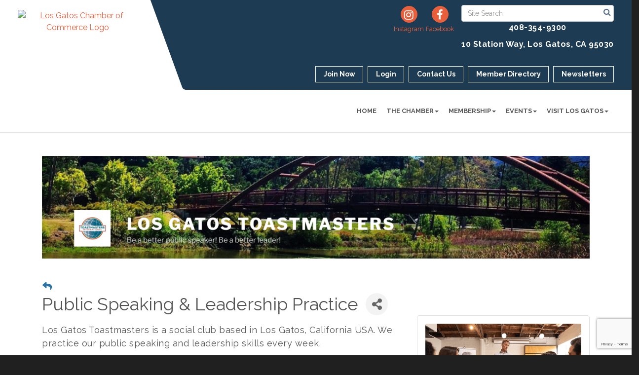

--- FILE ---
content_type: text/html; charset=utf-8
request_url: https://www.losgatoschamber.com/events/details/public-speaking-leadership-practice-11-28-2023-15253
body_size: 24770
content:


<!DOCTYPE html>
<!--[if lt IE 7]> <html dir="ltr" lang="en-US" class="ie6"> <![endif]-->
<!--[if IE 7]>    <html dir="ltr" lang="en-US" class="ie7"> <![endif]-->
<!--[if IE 8]>    <html dir="ltr" lang="en-US" class="ie8"> <![endif]-->
<!--[if gt IE 8]><!--> <html dir="ltr" lang="en-US"> <!--<![endif]-->

<!-- BEGIN head -->
<head>
<!-- start injected HTML (CCID=286) -->
<!-- page template: http://www.losgatoschamber.com/PublicLayout -->
<meta name="ROBOTS" content="NOINDEX, NOFOLLOW" />
<meta name="keywords" content="Public Speaking &amp; Leadership Practice,Los Gatos Chamber of Commerce,Los Gatos,events,calendar,regional" />
<link href="https://www.losgatoschamber.com/integration/customerdefinedcss?_=8AnZIg2" rel="stylesheet" type="text/css" />
<!-- link for rss not inserted -->
<link rel="canonical" href="https://www.losgatoschamber.com/events/details/public-speaking-leadership-practice-11-28-2023-15253" />
<!-- end injected HTML -->

	<!--Meta Tags-->
	<meta http-equiv="Content-Type" content="text/html; charset=UTF-8" />
    <meta charset="utf-8">
	<!--Title-->
	<title>Public Speaking & Leadership Practice - Nov 28, 2023 - Los Gatos Chamber of Commerce, CA</title>
    <!--Favicon-->
    <link rel="shortcut icon" href="https://chambermaster.blob.core.windows.net/userfiles/UserFiles/chambers/286/CMS/spire-only.png" type="image/x-icon" />
        
    <!-- Begin Styles -->    
    <!-- Page Header -->
    <script type="text/javascript">
        var BASE_URL = "//www.losgatoschamber.com/";
        var CMS = CMS || {};
        CMS.Warnings = CMS.Warnings || {};
        CMS.Defaults = CMS.Defaults || {};
    </script>
<link href="/Content/bundles/cms-public-styles?v=D8mNTZ-9UqeGhR8ddDkrI_X_p7u8taSdYzURPHS2JXg1" rel="stylesheet"/>
<script src="/Content/bundles/cms-public-header-scripts?v=yPjNtgpZ8y92tvBtDtdFF4JH0RbMuwi-tJnjLPEBD3o1"></script>
    <script type="text/javascript">
        CMS.jQuery = jQuery.noConflict(true);
    </script>
    
    
    
    
    <link href='https://fonts.googleapis.com/css?family=Raleway:400,700,500' rel='stylesheet' type='text/css'>
    <meta name="viewport" content="width=device-width, initial-scale=1.0" />
    <!-- ===== Base Template Styles ===== -->
    <link class="cms-style" href="/Themes/Captivate/Resources/css/captivatestyles.css" rel="stylesheet">
    <!-- ===== IE9 Edit Mode Fix ===== -->
    <!--[if IE]>
    <style>
        .cms-edit-mode i.fa.fa-plus.add-cms-content.pull-right.clickable {
            margin-left: 15px;
        }
    </style>
    <![endif]-->

    


    <link rel="stylesheet" href="//www.losgatoschamber.com/css/default" type="text/css" media="all" id="theme-style" />

    <!-- Site Header -->
<!-- header data -->
<style>
  .mn-ad-image img {
    width: 480px;
    height: 60px;
}
  h3 { text-transform:uppercase;}
  /*changes padding around logo*/
@media (min-width: 992px) { 
.logo {padding: 10px 60px 0 0;}
header.smaller .logo {padding: 0;}
}
  /*-box style text*/
  @media (min-width: 768px) and (max-width:991px) { 
.cms-box-styling .mn-scroll-location {font-size: 70%;line-height:1;}
}
@media (min-width: 992px) and (max-width:1199px) { 
.cms-box-styling .mn-scroll-location {font-size: 80%;}
}
  /*menu*/
   @media (min-width: 768px) {
.nav>li>a {padding: 15px 7px;}
  }
  @media (min-width: 1200px) {
.nav>li>a {padding: 15px 10px;}
  }
  
.welcome-area .cms-icon-links .cms-icon-title {
max-width: 80px;
    display: block;
    line-height: 1;
    margin-top: 4px;
}  
  @media (min-width: 768px) {
.page-area[pageareaid="Feature 0"] .cms-content .cms-flexslider .flex-caption {text-shadow: 2px 2px 5px #000;}
}
  .coming-soon-space {margin-top: 15px;}
  .yamm p {
    margin-bottom: 0;
}
</style>  
  
  
<!-- banner ad marquee scripts and styles -->
<script>
  jQuery = CMS.jQuery;
</script>

<script type="text/javascript" src="//cdn.jsdelivr.net/jquery.marquee/1.3.9/jquery.marquee.min.js"></script>

<script>
  CMS.jQuery = jQuery.noConflict(true);
</script>

<style>
/*-----to space out menu items---*/
.js-marquee .mn-ad {
  display: block; 
}
.js-marquee .mn-ad, .js-marquee .mn-ad a {
  height: auto;
  left: auto;
  position: relative;
  top: auto;
  width: auto;
}
  /* -----sponsor marquee styles -----*/
.mn-ad-image {margin-right:20px;float:left;}
.mn-ads-loaded {width:100%;overflow:hidden;padding:10px;-webkit-box-sizing: border-box; -moz-box-sizing: border-box; box-sizing: border-box;background-color:#fff;}
/*-------------------------------*/
  
  
  .mn-scroll-container {
  /* font-family:Arial, Helvetica, sans-serif; */
  font-size: 14px;
  line-height: 130%;
  margin: 8px;
  position: relative;
  height: 205px;
  overflow: hidden;
}
.mn-scroll-item {
  -moz-border-radius: 5px;
  -webkit-border-radius: 5px;
  background-clip: padding-box;
  background-color: transparent;
  border-radius: 5px;
  color: #333;
  margin: 0 0 4px;
  position: relative;
  background:none
}
.mn-scroll-item:hover {
  background-color: transparent;
  color: #777;
}
/* .mn-scroll-item:hover {
    background-image:-webkit-gradient(linear,lefttop,leftbottom,from(#80a0ce),to(#406BA8));
    background-image:-webkit-linear-gradient(top,#80a0ce,#406BA8);
    background-image:-moz-linear-gradient(top,#80a0ce,#406BA8);
    background-image:-ms-linear-gradient(top,#80a0ce,#406BA8);
    background-image:-o-linear-gradient(top,#80a0ce,#406BA8);
    background-image:linear-gradient(top,#80a0ce,#406BA8);
}*/

.mn-scroll-name,
.mn-scroll-teaser,
.mn-scroll-location {
  display: block;
  padding: 5px 3px 5px 58px;
  position: relative;
}
.mn-scroll-link {
  color: #333;
  text-decoration: none;
}
.mn-scroll-link:hover {
  text-decoration: underline;
  color: #777;
}
.mn-scroll-date {
  font-size: 75%;
  font-weight: 700;
  left: 3px;
  position: absolute;
  text-align: center;
  top: 5px;
  width: 50px;
}
#gzns .mn-ads-loaded {
    padding: 0px !important;
    background-color: transparent !important;
}
.mn-ad-image img {
    width: auto !important;
    height: auto !important;
}
</style>
<meta name="description" content="Public Speaking and Leadership Practice Toastmasters meetings" />

<!-- end banner ad marquee scripts and styles -->  

<style>
  /* Newsletter Styling */
  #content-601728 .panel {
  background-color: #1D3B5E;
  }
</style>    <!-- End Styles -->
        <script>
            (function (i, s, o, g, r, a, m) {
                i['GoogleAnalyticsObject'] = r; i[r] = i[r] || function () {
                    (i[r].q = i[r].q || []).push(arguments)
                }, i[r].l = 1 * new Date(); a = s.createElement(o),
                m = s.getElementsByTagName(o)[0]; a.async = 1; a.src = g; m.parentNode.insertBefore(a, m)
            })(window, document, 'script', '//www.google-analytics.com/analytics.js', 'ga');

            ga('create', 'UA-98910357-36', 'auto');
            ga('send', 'pageview');
        </script>
    <!-- jQuery first, then Popper.js, then Bootstrap JS -->
    <script src="https://code.jquery.com/jquery-3.7.1.min.js" crossorigin="anonymous"></script>
    <script type="text/javascript" src="https://code.jquery.com/ui/1.13.2/jquery-ui.min.js"></script>
<script src="https://www.losgatoschamber.com/Content/bundles/SEO4?v=jX-Yo1jNxYBrX6Ffq1gbxQahkKjKjLSiGjCSMnG9UuU1"></script>
    <script type="text/javascript" src="https://ajax.aspnetcdn.com/ajax/globalize/0.1.1/globalize.min.js"></script>
    <script type="text/javascript" src="https://ajax.aspnetcdn.com/ajax/globalize/0.1.1/cultures/globalize.culture.en-US.js"></script>
    <!-- Required meta tags -->
    <meta charset="utf-8">
    <meta name="viewport" content="width=device-width, initial-scale=1, shrink-to-fit=no">
    <link rel="stylesheet" href="https://code.jquery.com/ui/1.13.2/themes/base/jquery-ui.css" type="text/css" media="all" />
    <script type="text/javascript">
        var MNI = MNI || {};
        MNI.CurrentCulture = 'en-US';
        MNI.CultureDateFormat = 'M/d/yyyy';
        MNI.BaseUrl = 'https://www.losgatoschamber.com';
        MNI.jQuery = jQuery.noConflict(true);
        MNI.Page = {
            Domain: 'www.losgatoschamber.com',
            Context: 202,
            Category: null,
            Member: null,
            MemberPagePopup: true
        };
        MNI.LayoutPromise = new Promise(function (resolve) {
            MNI.LayoutResolution = resolve;
        });
        MNI.MemberFilterUrl = '';
    </script>


    <script src="https://www.google.com/recaptcha/enterprise.js?render=6LfI_T8rAAAAAMkWHrLP_GfSf3tLy9tKa839wcWa" async defer></script>
    <script>

        const SITE_KEY = '6LfI_T8rAAAAAMkWHrLP_GfSf3tLy9tKa839wcWa';

        // Repeatedly check if grecaptcha has been loaded, and call the callback once it's available
        function waitForGrecaptcha(callback, retries = 10, interval = 1000) {
            if (typeof grecaptcha !== 'undefined' && grecaptcha.enterprise.execute) {
                callback();
            } else if (retries > 0) { 
                setTimeout(() => {
                    waitForGrecaptcha(callback, retries - 1, interval);
                }, interval);
            } else {
                console.error("grecaptcha is not available after multiple attempts");
            }
        }

        // Generates a reCAPTCHA v3 token using grecaptcha.enterprise and injects it into the given form.
        // If the token input doesn't exist, it creates one. Then it executes the callback with the token.
        function setReCaptchaToken(formElement, callback, action = 'submit') {
            grecaptcha.enterprise.ready(function () {
                grecaptcha.enterprise.execute(SITE_KEY, { action: action }).then(function (token) {

                    MNI.jQuery(function ($) {
                        let input = $(formElement).find("input[name='g-recaptcha-v3']");

                        if (input.length === 0) {
                            input = $('<input>', {
                                type: 'hidden',
                                name: 'g-recaptcha-v3',
                                value: token
                            });
                            $(formElement).append(input);
                        }
                        else
                            $(input).val(token);

                        if (typeof callback === 'function') callback(token);
                    })

                });
            });
        }

    </script>




<script src="https://www.losgatoschamber.com/Content/bundles/MNI?v=34V3-w6z5bLW9Yl7pjO3C5tja0TdKeHFrpRQ0eCPbz81"></script>


    <meta property='og:url' content='https://www.losgatoschamber.com/events/details/public-speaking-leadership-practice-11-28-2023-15253' />
<meta property='og:title' content='Public Speaking & Leadership Practice' />
<meta property='og:description' content='Public Speaking and Leadership Practice Toastmasters meetings' />
<meta property='og:image' content='https://chambermaster.blob.core.windows.net/images/customers/286/members/6184/events/15201/EventSNPImage/toastmasters-22-listen.png' />

    <script src='https://www.google.com/recaptcha/api.js?onload=onloadCaptchaCallback'></script>
    <script type="text/javascript">

        // Recaptcha fix for IOS
        var HEADER_HEIGHT = 0;
        var isIOS = /iPhone|iPad|iPod/i.test(navigator.userAgent);
        var grecaptchaPosition;


        var isScrolledIntoView = function (elem) {
            var elemRect = elem.getBoundingClientRect();
            var isVisible = (elemRect.top - HEADER_HEIGHT >= 0 && elemRect.bottom <= window.innerHeight);
            return isVisible;
        };
        // End initial Recaptcha fix for IOS.See below verifyRecaptchaCallback and ISIOS for it's usage.

        // Recaptcha aria attributes after load
        function onloadCaptchaCallback() {
            MNI.jQuery('#g-recaptcha-response').attr('aria-hidden', true);
            MNI.jQuery('#g-recaptcha-response').attr('aria-label', 'Captcha response');
        }

        MNI.jQuery(function ($) {
            $(function () {
                var $form = $('form.gz-form.needs-validation');
                var form = $form[0];
                $form.find('button.gz-submit-btn').click(function (e) {
                    e.preventDefault();

                    if (form.checkValidity() === false) {
                        form.classList.add('was-validated');
                        $(form).find(":input[required]").each(function () {
                            if (!this.checkValidity()) {
                                this.style.border = '1px solid red';
                            } else {
                                this.style.border = '';
                            }

                            var captchaToken = $('#captchavalidation').val();

                            if (!captchaToken) {
                                $('.g-recaptcha > div').css('border', '2px solid red');
                                $('.invalid-feedback').show(); 
                            } else {
                                $('.g-recaptcha > div').css('border', '');
                                $('.invalid-feedback').hide();
                            }
                        })
                        scrollToTop();
                    } else {
                        waitForGrecaptcha(() => {
                            setReCaptchaToken($form, () => form.submit(), "eventReminder");
                        })
                    }
                });

                function scrollToTop() {
                    $('html, body').animate({
                        scrollTop: $(".gz-event-reminder").offset().top
                    }, 500, 'linear');
                }

                window.verifyRecaptchaCallback = function (response) {
                    $('input[data-recaptcha]').val(response).trigger('change');
                    if (isIOS && grecaptchaPosition !== undefined) {
                        window.scrollTo(0, grecaptchaPosition);
                    }
                }

                window.expiredRecaptchaCallback = function () {
                    $('input[data-recaptcha]').val("").trigger('change');
                }


                if (isIOS) {
                    var recaptchaElements = document.querySelectorAll('.g-recaptcha');

                    window.addEventListener('scroll', function () {
                        Array.prototype.forEach.call(recaptchaElements, function (element) {
                            if (isScrolledIntoView(element)) {
                                grecaptchaPosition = document.documentElement.scrollTop || document.body.scrollTop;
                            }
                        });
                    }, false);
                }

            })
        })

        MNI.ITEM_TYPE = 1;
        MNI.ITEM_ID = 15253;
        (function ($) {
            $(document).ready(function () {
                var reminderOpen = 'False' == 'True';
                var x = window.matchMedia("(max-width: 576px)")
                if (reminderOpen)
                {
                    $(".reminder-btn").trigger("click");
                    if (x.matches)
                    {
                        $("#cardReminder_MobileOnly").removeClass("collapsing").addClass("collapse show in");
                    }
                }
            });
        })(MNI.jQuery);
    </script>
    <!-- Bootstrap CSS -->
    <link type="text/css" href="https://www.losgatoschamber.com/Content/SEO4/css/bootstrap/bootstrap-ns.min.css" rel="stylesheet" />
<link href="https://www.losgatoschamber.com/Content/SEO4/css/fontawesome/css/fa.bundle?v=ruPA372u21djZ69Q5Ysnch4rq1PR55j8o6h6btgP60M1" rel="stylesheet"/>
<link href="https://www.losgatoschamber.com/Content/SEO4/css/v4-module.bundle?v=teKUclOSNwyO4iQ2s3q00X0U2jxs0Mkz0T6S0f4p_241" rel="stylesheet"/>
<meta name="referrer" content="origin" /></head>
 <!-- Begin body -->
<body class="cmsbackground">
    


<div id="page-layout" pageLayout="No Sidebar" pageId=53876>
    
<script>document.body.className += ' fade-out';</script>
<div class="wrapper">
    <header>
        <div class="container-fluid">
            <div class="row">
                <div class="col-xs-7 col-sm-3 logo">
<div class="page-area  global" pageareaid="Head 0">
    <ul class="cms-widgets">

<li class="cms-widget published " contentid="288459" pageareaid="Head 0" order="0" contenttypeid="8">
        <!--  -->
    
    <div class="cms-image-widget center ">
            <a href="/" >
                    <img style="max-width:100%" alt="Los Gatos Chamber of Commerce Logo" src="https://chambermaster.blob.core.windows.net/userfiles/UserFiles/chambers/286/CMS/Logo/LGCC_Logo_Horizontal.png">

            </a>
    </div>

    <span style="clear:both;display:block;"></span>
</li>


 

    </ul>
</div>
</div>
                <div class="col-xs-12 col-md-9 aside-logo">
                    <div class="row">
                        <div class="col-md-12 top-bar hidden-xs hidden-sm">
                            <div class="row">
                                <div class="top-bar-item">
<div class="page-area  global" pageareaid="Head 1">
    <ul class="cms-widgets">

<li class="cms-widget published " contentid="288464" pageareaid="Head 1" order="0" contenttypeid="14">
        <!-- 
    <span>Search</span>
 -->
    

    <div class="cms-design-panel" id="content-288464">

<script type="text/javascript">
        (function ($) {
            $(function () {
                $('#content-288464 .cms-search').SiteSearch();
            });
        })(CMS.jQuery)
</script>
<style>
    #content-288464 .cms-search.cms-search-custom .cms-search-holder {
        color:#0071bc;
    }
    #content-288464 .cms-search.cms-search-custom .cms-search-go:hover {
        color:#0071bc;
        border: 1px solid #0071bc;
    }
    #content-288464 .cms-search.cms-search-custom .cms-search-go:not(:hover),
    #content-288464 .cms-search.cms-search-custom .cms-search-go:active {
        background-color: #0071bc;
    }
    #content-288464 .cms-search-results {
        width:100%;
    }
    #content-288464 .cms-search-wrapper {
        width: 100%;
    }
    #content-288464 .cms-search {
        text-align:center ;
    }
    #content-288464 .form-group input.form-control {
        padding-right:25px;
    }
    #content-288464 .cms-pages-results {
        display:block;
    }
    #content-288464 .cms-members-results {
        display:block;
    }
    #content-288464 .cms-category-results {
        display:block;
    }
    #content-288464 .cms-quicklink-results {
        display:block;
    }
    #content-288464 .cms-events-results {
        display:block;
    }
    #content-288464 .cms-search-go {
        display:none;
    }
    #content-288464 .cms-search-holder {
        display:block;
    }
    #content-288464 .search-wrapper {
        margin-right:auto;
    }
</style>
<div class="cms-content cms-search cms-search-primary" state="none">
    <div class="cms-search-wrapper">
        <div class="form-group">
            <i class="fa fa-search cms-search-holder" title="Search"></i>
            <div class="cms-search-go">Go</div>
            <div class="search-wrapper">
                <input type="text" class="form-control" placeholder="Site Search">
                <input type="hidden" class="cms-search-mask" value="31">
                <input type="hidden" class="cms-search-limit" value="15">
            </div>
        </div>
        <div class="cms-search-results">
            <div class="search-results-wrapper">
                <div class="cms-pages-results">
                    <h4><strong>Pages</strong></h4>
                    <ul></ul>
                </div>
                <div class="cms-members-results">
                    <h4><strong>Members</strong></h4>
                    <ul></ul>
                </div>
                <div class="cms-category-results">
                    <h4><strong>Categories</strong></h4>
                    <ul></ul>
                </div>
                <div class="cms-quicklink-results">
                    <h4><strong>Quicklinks</strong></h4>
                    <ul></ul>
                </div>
                <div class="cms-events-results">
                    <h4><strong>Events</strong></h4>
                    <ul></ul>
                </div>
            </div>
        </div>
    </div>
</div>





    </div>

    <span style="clear:both;display:block;"></span>
</li>


 


<li class="cms-widget published " contentid="399910" pageareaid="Head 1" order="1" contenttypeid="6">
        <!-- 
    <span>Generic</span>
 -->
    

    <div class="cms-design-panel" id="content-399910">
<p style="text-align: center;"><strong><span style="color:#FFFFFF;">408-354-9300</span></strong></p>
    </div>

    <span style="clear:both;display:block;"></span>
</li>


 


<li class="cms-widget published " contentid="425960" pageareaid="Head 1" order="2" contenttypeid="6">
        <!-- 
    <span>Generic</span>
 -->
    

    <div class="cms-design-panel" id="content-425960">
<p><strong><span style="color:#FFFFFF;">10 Station Way, Los Gatos, CA 95030</span></strong></p>
    </div>

    <span style="clear:both;display:block;"></span>
</li>


 

    </ul>
</div>
</div>
                                <div class="top-bar-item">
<div class="page-area  global" pageareaid="Head 2">
    <ul class="cms-widgets">

<li class="cms-widget published " contentid="288461" pageareaid="Head 2" order="0" contenttypeid="9">
        <!--  -->
    
    <div class="cms-cm-icons">
        <ul class="cms-icon-links fixed  icon-links-secondary  " count="2" id="content-288461">
                <li class="cms-icon-link">
                    <a href="https://www.instagram.com/losgatoschamber/" target=&quot;_blank&quot;>
                        <div class="panel-icon">
                                <i class="fa fa-instagram flat-social" title="Instagram"></i>
                                                    </div>
                            <span class="cms-icon-title">Instagram</span>
                    </a>
                </li>
                <li class="cms-icon-link">
                    <a href="https://www.facebook.com/LosGatosChamberofCommerce" target=&quot;_blank&quot;>
                        <div class="panel-icon">
                                <i class="fa fa-facebook flat-social" title="Facebook"></i>
                                                    </div>
                            <span class="cms-icon-title">Facebook</span>
                    </a>
                </li>
        </ul>
    </div>

    <span style="clear:both;display:block;"></span>
</li>


 

    </ul>
</div>
</div>
                                <div class="top-bar-item">
<div class="page-area  global" pageareaid="Head 3">
    <ul class="cms-widgets">

<li class="cms-widget published " contentid="288449" pageareaid="Head 3" order="0" contenttypeid="7">
        <!--  -->
    
    <div class="cms-custom-links">
            <style>
                
                ul#content-288449.sidebar-nav.cms-ghost.sidebar-default.custom .nav-item a {
                    background-color:RGBA(255, 255, 255, 0);
                    border-color:#ffffff;
                    color:#ffffff;
                }
                                ul#content-288449.sidebar-nav.sidebar-default.custom .nav-item a {
                    background-color:RGBA(255, 255, 255, 0);
                    border-color:RGBA(255, 255, 255, 0);
                    color:#ffffff;
                }
            </style>
        <div class="cms-alignment-wrapper right ">
            <ul class="sidebar-nav sidebar-default custom  cms-ghost " id="content-288449">
                    <li>
                        <div class="nav-item">
                            <a href="/member/newmemberapp" >
                                <span class="panel-icon">
                                                                            <span class="panel-image"><img class="blank" src="https://devchambermaster.blob.core.windows.net/cms/media/icons/add-icon-flat.png"></span>
                                                                            <span>Join Now</span>
                                </span>
                            </a>
                        </div>
                    </li>
                    <li>
                        <div class="nav-item">
                            <a href="/login" >
                                <span class="panel-icon">
                                                                            <span class="panel-image"><img class="blank" src="https://devchambermaster.blob.core.windows.net/cms/media/icons/add-icon-flat.png"></span>
                                                                            <span>Login</span>
                                </span>
                            </a>
                        </div>
                    </li>
                    <li>
                        <div class="nav-item">
                            <a href="/contact" >
                                <span class="panel-icon">
                                                                            <span class="panel-image"><img class="blank" src="https://devchambermaster.blob.core.windows.net/cms/media/icons/add-icon-flat.png"></span>
                                                                            <span>Contact Us</span>
                                </span>
                            </a>
                        </div>
                    </li>
                    <li>
                        <div class="nav-item">
                            <a href="/members/" >
                                <span class="panel-icon">
                                                                            <span class="panel-image"><img class="blank" src="https://devchambermaster.blob.core.windows.net/cms/media/icons/add-icon-flat.png"></span>
                                                                            <span>Member Directory</span>
                                </span>
                            </a>
                        </div>
                    </li>
                    <li>
                        <div class="nav-item">
                            <a href="/newsletters" >
                                <span class="panel-icon">
                                                                            <span class="panel-image"><img class="blank" src="https://devchambermaster.blob.core.windows.net/cms/media/icons/add-icon-flat.png"></span>
                                                                            <span>Newsletters</span>
                                </span>
                            </a>
                        </div>
                    </li>
            </ul>
        </div>
    </div>    

    <span style="clear:both;display:block;"></span>
</li>


 

    </ul>
</div>
</div>
                            </div>
                        </div>
                        <!-- Navigation -->
                        <div class="col-md-12">
                            <div class="row">
                                <nav class="navbar navbar-default" role="navigation">
                                    <!-- mobile display -->
                                    <div class="navbar-header">
                                        <button type="button" class="navbar-toggle" data-toggle="collapse" data-target="#bs-example-navbar-collapse-1"> <span class="sr-only">Toggle navigation</span> <span class="icon-bar"></span> <span class="icon-bar"></span> <span class="icon-bar"></span></button>
                                    </div>
                                    <!-- Collect the nav links, forms, and other content for toggling -->
                                    <div class="collapse navbar-collapse" id="bs-example-navbar-collapse-1">
                                        <div id="cm-cms-menu">
                                            <div class="top-bar visible-xs-block visible-sm-block">
                                                <div class="top-bar-item">
<div class="page-area  global" pageareaid="Head 1">
    <ul class="cms-widgets">

<li class="cms-widget published " contentid="288464" pageareaid="Head 1" order="0" contenttypeid="14">
        <!-- 
    <span>Search</span>
 -->
    

    <div class="cms-design-panel" id="content-288464">

<script type="text/javascript">
        (function ($) {
            $(function () {
                $('#content-288464 .cms-search').SiteSearch();
            });
        })(CMS.jQuery)
</script>
<style>
    #content-288464 .cms-search.cms-search-custom .cms-search-holder {
        color:#0071bc;
    }
    #content-288464 .cms-search.cms-search-custom .cms-search-go:hover {
        color:#0071bc;
        border: 1px solid #0071bc;
    }
    #content-288464 .cms-search.cms-search-custom .cms-search-go:not(:hover),
    #content-288464 .cms-search.cms-search-custom .cms-search-go:active {
        background-color: #0071bc;
    }
    #content-288464 .cms-search-results {
        width:100%;
    }
    #content-288464 .cms-search-wrapper {
        width: 100%;
    }
    #content-288464 .cms-search {
        text-align:center ;
    }
    #content-288464 .form-group input.form-control {
        padding-right:25px;
    }
    #content-288464 .cms-pages-results {
        display:block;
    }
    #content-288464 .cms-members-results {
        display:block;
    }
    #content-288464 .cms-category-results {
        display:block;
    }
    #content-288464 .cms-quicklink-results {
        display:block;
    }
    #content-288464 .cms-events-results {
        display:block;
    }
    #content-288464 .cms-search-go {
        display:none;
    }
    #content-288464 .cms-search-holder {
        display:block;
    }
    #content-288464 .search-wrapper {
        margin-right:auto;
    }
</style>
<div class="cms-content cms-search cms-search-primary" state="none">
    <div class="cms-search-wrapper">
        <div class="form-group">
            <i class="fa fa-search cms-search-holder" title="Search"></i>
            <div class="cms-search-go">Go</div>
            <div class="search-wrapper">
                <input type="text" class="form-control" placeholder="Site Search">
                <input type="hidden" class="cms-search-mask" value="31">
                <input type="hidden" class="cms-search-limit" value="15">
            </div>
        </div>
        <div class="cms-search-results">
            <div class="search-results-wrapper">
                <div class="cms-pages-results">
                    <h4><strong>Pages</strong></h4>
                    <ul></ul>
                </div>
                <div class="cms-members-results">
                    <h4><strong>Members</strong></h4>
                    <ul></ul>
                </div>
                <div class="cms-category-results">
                    <h4><strong>Categories</strong></h4>
                    <ul></ul>
                </div>
                <div class="cms-quicklink-results">
                    <h4><strong>Quicklinks</strong></h4>
                    <ul></ul>
                </div>
                <div class="cms-events-results">
                    <h4><strong>Events</strong></h4>
                    <ul></ul>
                </div>
            </div>
        </div>
    </div>
</div>





    </div>

    <span style="clear:both;display:block;"></span>
</li>


 


<li class="cms-widget published " contentid="399910" pageareaid="Head 1" order="1" contenttypeid="6">
        <!-- 
    <span>Generic</span>
 -->
    

    <div class="cms-design-panel" id="content-399910">
<p style="text-align: center;"><strong><span style="color:#FFFFFF;">408-354-9300</span></strong></p>
    </div>

    <span style="clear:both;display:block;"></span>
</li>


 


<li class="cms-widget published " contentid="425960" pageareaid="Head 1" order="2" contenttypeid="6">
        <!-- 
    <span>Generic</span>
 -->
    

    <div class="cms-design-panel" id="content-425960">
<p><strong><span style="color:#FFFFFF;">10 Station Way, Los Gatos, CA 95030</span></strong></p>
    </div>

    <span style="clear:both;display:block;"></span>
</li>


 

    </ul>
</div>
</div>
                                                <div class="top-bar-item">
<div class="page-area  global" pageareaid="Head 2">
    <ul class="cms-widgets">

<li class="cms-widget published " contentid="288461" pageareaid="Head 2" order="0" contenttypeid="9">
        <!--  -->
    
    <div class="cms-cm-icons">
        <ul class="cms-icon-links fixed  icon-links-secondary  " count="2" id="content-288461">
                <li class="cms-icon-link">
                    <a href="https://www.instagram.com/losgatoschamber/" target=&quot;_blank&quot;>
                        <div class="panel-icon">
                                <i class="fa fa-instagram flat-social" title="Instagram"></i>
                                                    </div>
                            <span class="cms-icon-title">Instagram</span>
                    </a>
                </li>
                <li class="cms-icon-link">
                    <a href="https://www.facebook.com/LosGatosChamberofCommerce" target=&quot;_blank&quot;>
                        <div class="panel-icon">
                                <i class="fa fa-facebook flat-social" title="Facebook"></i>
                                                    </div>
                            <span class="cms-icon-title">Facebook</span>
                    </a>
                </li>
        </ul>
    </div>

    <span style="clear:both;display:block;"></span>
</li>


 

    </ul>
</div>
</div>
                                                <div class="top-bar-item">
<div class="page-area  global" pageareaid="Head 3">
    <ul class="cms-widgets">

<li class="cms-widget published " contentid="288449" pageareaid="Head 3" order="0" contenttypeid="7">
        <!--  -->
    
    <div class="cms-custom-links">
            <style>
                
                ul#content-288449.sidebar-nav.cms-ghost.sidebar-default.custom .nav-item a {
                    background-color:RGBA(255, 255, 255, 0);
                    border-color:#ffffff;
                    color:#ffffff;
                }
                                ul#content-288449.sidebar-nav.sidebar-default.custom .nav-item a {
                    background-color:RGBA(255, 255, 255, 0);
                    border-color:RGBA(255, 255, 255, 0);
                    color:#ffffff;
                }
            </style>
        <div class="cms-alignment-wrapper right ">
            <ul class="sidebar-nav sidebar-default custom  cms-ghost " id="content-288449">
                    <li>
                        <div class="nav-item">
                            <a href="/member/newmemberapp" >
                                <span class="panel-icon">
                                                                            <span class="panel-image"><img class="blank" src="https://devchambermaster.blob.core.windows.net/cms/media/icons/add-icon-flat.png"></span>
                                                                            <span>Join Now</span>
                                </span>
                            </a>
                        </div>
                    </li>
                    <li>
                        <div class="nav-item">
                            <a href="/login" >
                                <span class="panel-icon">
                                                                            <span class="panel-image"><img class="blank" src="https://devchambermaster.blob.core.windows.net/cms/media/icons/add-icon-flat.png"></span>
                                                                            <span>Login</span>
                                </span>
                            </a>
                        </div>
                    </li>
                    <li>
                        <div class="nav-item">
                            <a href="/contact" >
                                <span class="panel-icon">
                                                                            <span class="panel-image"><img class="blank" src="https://devchambermaster.blob.core.windows.net/cms/media/icons/add-icon-flat.png"></span>
                                                                            <span>Contact Us</span>
                                </span>
                            </a>
                        </div>
                    </li>
                    <li>
                        <div class="nav-item">
                            <a href="/members/" >
                                <span class="panel-icon">
                                                                            <span class="panel-image"><img class="blank" src="https://devchambermaster.blob.core.windows.net/cms/media/icons/add-icon-flat.png"></span>
                                                                            <span>Member Directory</span>
                                </span>
                            </a>
                        </div>
                    </li>
                    <li>
                        <div class="nav-item">
                            <a href="/newsletters" >
                                <span class="panel-icon">
                                                                            <span class="panel-image"><img class="blank" src="https://devchambermaster.blob.core.windows.net/cms/media/icons/add-icon-flat.png"></span>
                                                                            <span>Newsletters</span>
                                </span>
                            </a>
                        </div>
                    </li>
            </ul>
        </div>
    </div>    

    <span style="clear:both;display:block;"></span>
</li>


 

    </ul>
</div>
</div>
                                            </div>
                                            

<ul menu-id="3808" class="nav navbar-nav yamm basic-mega cms-bootstrap-menu">
            <li ><a href="/" target="_self">Home</a></li>
        <li class="dropdown" navigation-id="111917">
            <a href="#" class="dropdown-toggle" data-toggle="dropdown" target="_self">The Chamber<b class="caret"></b></a>
            <ul class="dropdown-menu">
                <li>
                    <div class="yamm-content">
                            <div class="row">
                    <div class="col-sm-3 list-unstyled">
                    <div>
                        <a href="/about-us" target="_self">About Us</a>
                    </div>
                    <div>
                        <a href="/board-of-directors" target="_self">Board of Directors</a>
                    </div>
                    <div>
                        <a href="/ambassadors" target="_self">Ambassadors</a>
                    </div>
                    <div>
                        <a href="/community-impact-partners" target="_self">Community Impact Partners</a>
                    </div>
                    <div>
                        <a href="/newsletters" target="_self">Newsletters</a>
                    </div>
                    <div>
                        <a href="/jobs/" target="_self">Job Postings</a>
                    </div>
                    <div>
                        <a href="/hotdeals/" target="_self">Hot Deals</a>
                    </div>
                    <div>
                        <a href="/info/" target="_self">Info Requests</a>
                    </div>
                    <div>
                        <a href="/contact/" target="_self">Contact Us</a>
                    </div>
            </div>
    </div>
    <div class="row">
        <ul class="col-sm-3 list-unstyled">
                <li>
                    <p><strong>Networking Groups</strong></p>
                </li>
                    <li><a href="/about-lg-food-wine" target="_self">Los Gatos Food &amp; Wine</a></li>
                    <li><a href="/womens-networking" target="_self">Women&#39;s Networking Group</a></li>
        </ul>
            </div>

                    </div>
                </li>
            </ul>
        </li>
        <li class="dropdown" navigation-id="111912">
            <a href="#" class="dropdown-toggle" data-toggle="dropdown" target="_self">Membership<b class="caret"></b></a>
            <ul class="dropdown-menu">
                <li>
                    <div class="yamm-content">
                            <div class="row">
                    <div class="col-sm-3 list-unstyled">
                    <div>
                        <a href="/member/newmemberapp/" target="_self">Join Now</a>
                    </div>
                    <div>
                        <a href="/membership-levels" target="_self">Membership Levels</a>
                    </div>
                    <div>
                        <a href="/membership-benefits" target="_self">Membership Benefits</a>
                    </div>
                    <div>
                        <a href="/members/" target="_self">Chamber Member Directory</a>
                    </div>
                    <div>
                        <a href="/renew-now" target="_self">Renew Now</a>
                    </div>
                    <div>
                        <a href="/login/" target="_self">Member Login</a>
                    </div>
            </div>
    </div>
    <div class="row">
        <ul class="col-sm-3 list-unstyled">
                <li>
                    <p><strong>Business Resources</strong></p>
                </li>
                    <li><a href="/digital-marketing" target="_self">Digital Marketing</a></li>
                    <li><a href="/Free-Business-Advising" target="_self">Free Business Advising</a></li>
                    <li><a href="/other-resources" target="_self">SBA &amp; Other Resources</a></li>
                    <li><a href="/ADA-Compliance" target="_self">ADA Compliance</a></li>
                    <li><a href="/starting-a-business" target="_self">Starting a Business</a></li>
        </ul>
            </div>

                    </div>
                </li>
            </ul>
        </li>
        <li class="dropdown" navigation-id="111913">
            <a href="#" class="dropdown-toggle" data-toggle="dropdown" target="_self">Events<b class="caret"></b></a>
            <ul class="dropdown-menu">
                <li>
                    <div class="yamm-content">
                            <div class="row">
                    <div class="col-sm-3 list-unstyled">
                    <div>
                        <a href="/events/calendar/" target="_self">Full Monthly Calendar</a>
                    </div>
                    <div>
                        <a href="/events/catgid/6" target="_self">Chamber Events</a>
                    </div>
                    <div>
                        <a href="/magical-memories" target="_self">Magical Memories</a>
                    </div>
                    <div>
                        <a href="/window-wonderland" target="_self">Window Wonderland</a>
                    </div>
                    <div>
                        <a href="/wine-walk" target="_self">Wine Walk</a>
                    </div>
                    <div>
                        <a href="/taste" target="_self">Taste of Los Gatos</a>
                    </div>
                    <div>
                        <a href="/PAWlooza" target="_self">Halloween PAWlooza</a>
                    </div>
                    <div>
                        <a href="/get-fresh-valentines" target="_self">Get Fresh Valentine&#39;s Week</a>
                    </div>
                    <div>
                        <a href="/gold-thursdays" target="_self">GOLD Thursdays</a>
                    </div>
            </div>
    </div>

                    </div>
                </li>
            </ul>
        </li>
        <li class="dropdown" navigation-id="111914">
            <a href="#" class="dropdown-toggle" data-toggle="dropdown" target="_self">Visit Los Gatos<b class="caret"></b></a>
            <ul class="dropdown-menu">
                <li>
                    <div class="yamm-content">
                            <div class="row">
                    <div class="col-sm-3 list-unstyled">
                    <div>
                        <a href="/perks-pass" target="_self">Los Gatos Perks Pass</a>
                    </div>
                    <div>
                        <a href="/los-gatos-destination-guide" target="_self">Los Gatos Destination Guide</a>
                    </div>
                    <div>
                        <a href="https://visitlosgatosca.com/" target="_blank">Visit Los Gatos Website</a>
                    </div>
                    <div>
                        <a href="http://www.losgatosca.gov/" target="_blank">Town of LG Website</a>
                    </div>
                    <div>
                        <a href="/about-los-gatos" target="_self">About Los Gatos</a>
                    </div>
            </div>
    </div>
    <div class="row">
        <ul class="col-sm-3 list-unstyled">
                <li>
                    <p><strong>Community Programs</strong></p>
                </li>
                    <li><a href="/certificates-of-origin" target="_self">Certificates of Origin</a></li>
                    <li><a href="/service-clubs" target="_self">Service Clubs</a></li>
                    <li><a href="/leadership-los-gatos" target="_self">Leadership Los Gatos</a></li>
        </ul>
            </div>

                    </div>
                </li>
            </ul>
        </li>

</ul>



                                        </div>
                                    </div>
                                    <!-- /.navbar-collapse -->
                                </nav>
                            </div>
                        </div>
                    </div>
                </div>
            </div>
        </div>
    </header>
    <!-- /Navigation -->
    <!-- Main Content -->
    
<main>
  <div class="slider-area">
    <div class="container-fluid">
      <div class="row">
        <div class="col-md-12">
<div class="page-area  local" pageareaid="Feature 0">
    <ul class="cms-widgets">
    </ul>
</div>
 </div>
      </div>
      <div class="row">
        <div class="col-md-12">
<div class="page-area  global" pageareaid="Global Feature 0">
    <ul class="cms-widgets">
    </ul>
</div>
 </div>
      </div>
    </div>
  </div>
  <div class="container inside-page">
    <div class="row">
      <div class="col-xs-12">
<div class="page-area  global" pageareaid="Layout Top 0">
    <ul class="cms-widgets">
    </ul>
</div>
</div>
    </div>
    <div class="row">
      <div class="col-xs-12">
<div class="page-area  local" pageareaid="Main">
    <ul class="cms-widgets">

<li class="cms-widget published " contentid="288443" pageareaid="Main" order="0" contenttypeid="1">
        <!--  -->
    
    <div class="cms-content" id="content-288443">
            <div id="gzns">
        

<div class="container-fluid gz-event-details gz-has-logo category-7 category-9 category-14" itemscope="itemscope" itemtype="http://schema.org/Event">
    <!--banner ad -->



<div class="row gz-banner"><div class="col"><div class="mn-banner mn-banner-premier"><div id="mn-banner"><noscript><iframe src="https://www.losgatoschamber.com/sponsors/adsframe?context=202&amp;maxWidth=730&amp;maxHeight=90&amp;max=1&amp;rotate=False" width="730" height="90" scrolling="no" frameborder="0" allowtransparency="true" marginwidth="0" marginheight="0"></iframe></noscript></div></div></div></div>
<script type="text/javascript">
    var _mnisq=_mnisq||[];
    _mnisq.push(["domain","www.losgatoschamber.com"],["context",202],["max",20],["rotate",1],["maxWidth",730],["maxHeight",90],["create","mn-banner"]);
    (function(b,d,a,c){b.getElementById(d)||(c=b.getElementsByTagName(a)[0],a=b.createElement(a),a.type="text/javascript",a.async=!0,a.src="https://www.losgatoschamber.com/Content/Script/Ads.min.js",c.parentNode.insertBefore(a,c))})(document,"mni-ads-script","script");
</script>
    <meta itemprop="eventStatus" content="EventScheduled">
    <!--event detail page header image -->
    <div class="row gz-details-headerimg">
        <div class="col-xs-12">
            <div class="media"> <img class="img-fluid" itemprop="image" src="https://chambermaster.blob.core.windows.net/images/customers/286/members/6184/events/15201/EventHeaderImage/Screenshot_2022-11-18_3.38.32_PM.png" alt=""> </div>
        </div>
    </div>

    <!--page title and share buttons -->
    <div class="row gz-page-return">
        <a href="https://www.losgatoschamber.com/events/search" aria-label="Back Button"><i class="gz-fas gz-fa-reply"></i></a>
    </div>
    <div class="row gz-event-details-header">
        <div class="col-auto pr-0 gz-details-logo-col">
                
        </div>
        <div class="col pl-0">
            <div class="d-flex gz-details-head">
                    <h1 class="gz-pagetitle" itemprop="name">Public Speaking &amp; Leadership Practice</h1>
                <!-- share Button trigger modal (modal code at bottom of page) -->
                    <button id="shareDrop" type="button" class="gz-share-btn" data-toggle="modal" data-target="#shareModal" aria-label="Share Button"> <i class="gz-fas gz-fa-share-alt"></i></button>
            </div>
        </div>
    </div>
    <!-- Event Sponsor display when PLACEMENT_TOP is chosen. Only supported in v4 -->
    <!-- row for event facts or description and register card -->
    <div class="row gz-details-links">
        <div class="col-sm-7 col-md-8 order-sm-first">
                <!-- left column descripton on new layout -->
<div class="row gz-event-description" itemprop="about">
                    <div class="col">
                        <p><div style="margin-left:auto; margin-right:auto">
<p><span style="font-size:18px">Los Gatos Toastmasters is a social club based in Los Gatos, California USA. We practice our public speaking and leadership skills every week.</span></p>

<p><span style="font-size:18px">Our membership comprises of over 26 individuals from all walks-of-life seeking professional growth.</span></p>

<p><span style="font-size:18px">We welcome residents of Los Gatos, Campbell, Saratoga and surrounding San Jose/Silicon Valley Area to join us.</span><br />
<br />
<span style="font-size:18px">Our meetings are held every Tuesday at 6:30-7:30pm in Person and on Zoom (Hybrid) simultaneously. Members are welcome to join in person or on Zoom. We request guests visit us only via Zoom until they become a full member. Guests can attend our meetings online 2-3 times before deciding to join.</span></p>
</div>
</p>
                    </div>
                </div>                <!-- row for video if exists -->
<div class="row gz-event-video" itemscope itemtype="http://schema.org/VideoObject">
                    <!-- if no video, omit entire gz-details-video column below -->
                    <div class="col-md-6">
                        <h3 class="gz-subtitle" itemprop="name">Video</h3>
                        <div class="gz-video embed-responsive embed-responsive-16by9 fitvidsignore">
                            <iframe title="YouTube Embedded" width="560" height="315" src="https://www.youtube.com/embed/J1m-No_pavk" frameborder="0" allow="autoplay; encrypted-media" allowfullscreen></iframe>
                        </div>
                    </div>
                </div>                    <!-- row for images, omit entire row if none exist. Each image will pull up modal with the full size image in it. Same module, unique image https://getbootstrap.com/docs/4.1/components/modal/#varying-modal-content -->
                    <div class="row gz-event-images">
                        <div class="col-sm-12">
                            <h3 class="gz-subtitle">Images</h3>
                        </div>
                        <div class="col-sm-12 card-columns gz-event-images-columns-sidebar">
                                <div class="card ">
        <img class="card-img gz-eventcard-img" src="https://chambermaster.blob.core.windows.net/images/customers/286/members/6184/events/15201/EVENT_PHOTO_MINI/Screenshot_2022-11-18_3.40.05_PM.png" alt="" data-toggle="modal" data-target="#detailsImagesModal13041">
    </div>
    <div class="modal fade gz-details-images-modal" id="detailsImagesModal13041" tabindex="-1" role="dialog" aria-labelledby="imagesModalLabel_13041" aria-hidden="true">
        <div class="modal-dialog" role="document">
            <div class="modal-content">
                <div class="modal-header">
                    <h5 class="modal-title sr-only" id="imagesModalLabel_13041">Gallery Image</h5><!--import img alt and/or title as title text for assistive technologies-->
                    <button type="button" class="close" data-dismiss="modal" aria-label="Close">
                        <span aria-hidden="true">&times;</span>
                    </button>
                </div>
                <div class="modal-body">
                    <img class="gz-modal-details-img" src="https://chambermaster.blob.core.windows.net/images/customers/286/members/6184/events/15201/EVENT_PHOTO_MINI/Screenshot_2022-11-18_3.40.05_PM.png" alt="">
                </div>
            </div>
        </div>
    </div>
    <div class="card ">
        <img class="card-img gz-eventcard-img" src="https://chambermaster.blob.core.windows.net/images/customers/286/members/6184/events/15201/EVENT_PHOTO_MINI/xSite-Map-1806x1200.jpg.pagespeed.ic.r_81klImeI.jpeg" alt="" data-toggle="modal" data-target="#detailsImagesModal13042">
    </div>
    <div class="modal fade gz-details-images-modal" id="detailsImagesModal13042" tabindex="-1" role="dialog" aria-labelledby="imagesModalLabel_13042" aria-hidden="true">
        <div class="modal-dialog" role="document">
            <div class="modal-content">
                <div class="modal-header">
                    <h5 class="modal-title sr-only" id="imagesModalLabel_13042">Gallery Image</h5><!--import img alt and/or title as title text for assistive technologies-->
                    <button type="button" class="close" data-dismiss="modal" aria-label="Close">
                        <span aria-hidden="true">&times;</span>
                    </button>
                </div>
                <div class="modal-body">
                    <img class="gz-modal-details-img" src="https://chambermaster.blob.core.windows.net/images/customers/286/members/6184/events/15201/EVENT_PHOTO_MINI/xSite-Map-1806x1200.jpg.pagespeed.ic.r_81klImeI.jpeg" alt="">
                </div>
            </div>
        </div>
    </div>
    <div class="card ">
        <img class="card-img gz-eventcard-img" src="https://chambermaster.blob.core.windows.net/images/customers/286/members/6184/events/15201/EVENT_PHOTO_MINI/26-club-experience-1.png" alt="" data-toggle="modal" data-target="#detailsImagesModal13043">
    </div>
    <div class="modal fade gz-details-images-modal" id="detailsImagesModal13043" tabindex="-1" role="dialog" aria-labelledby="imagesModalLabel_13043" aria-hidden="true">
        <div class="modal-dialog" role="document">
            <div class="modal-content">
                <div class="modal-header">
                    <h5 class="modal-title sr-only" id="imagesModalLabel_13043">Gallery Image</h5><!--import img alt and/or title as title text for assistive technologies-->
                    <button type="button" class="close" data-dismiss="modal" aria-label="Close">
                        <span aria-hidden="true">&times;</span>
                    </button>
                </div>
                <div class="modal-body">
                    <img class="gz-modal-details-img" src="https://chambermaster.blob.core.windows.net/images/customers/286/members/6184/events/15201/EVENT_PHOTO_MINI/26-club-experience-1.png" alt="">
                </div>
            </div>
        </div>
    </div>

                        </div>
                    </div>
        </div>
        <!-- right column for register card and reminder -->
        <div class="col-sm-5 col-md-4 order-sm-last">
                <div class="card gz-eventdetails-card">
        <span><img class="card-img gz-event-img" src="https://chambermaster.blob.core.windows.net/images/customers/286/members/6184/events/15201/EVENT_PHOTO/toastmasters-22-listen.png" alt="TODO"><label></label></span>
    </div>

    <!--event reminder accorder for larger viewports, duplicated one below for mobile-->
    <div class="accordion d-none d-sm-block" id="reminderAccordian">
<form action="https://www.losgatoschamber.com/events/details/public-speaking-leadership-practice-11-28-2023-15253" class="gz-form needs-validation" method="post">            <div class="card gz-event-reminder">
                <h5 class="card-header">
                    <button class="btn btn-block reminder-btn" type="button" data-toggle="collapse" data-target="#cardReminder" aria-expanded="true" aria-controls="cardReminder">Set a Reminder</button>
                </h5>
                <div id="cardReminder" class="collapse" data-parent="#reminderAccordian">
                    <div class="card-body">
                        <p class="card-text">Enter your email address below to receive a reminder message.</p>
                        <div>
                            
                        </div>
                        <p class="card-text gz-event-input">
                            <div class="form-group">
                                <label for="reminderEmail" class="sr-only">Email address</label>
                                <input name="Reminder.Email" required type="email" class="form-control" id="reminderEmail" placeholder="name@example.com">
                            </div>
                            <div class="form-group">
                                <label for="reminderDays" class="sr-only">Select the amount of Days before the event</label>
                                <select class="form-control" id="reminderDays" name="Reminder.DaysBefore" required="required"><option value="">-- Select Days Before Event --</option>
<option value="1">1 Day</option>
<option value="2">2 Days</option>
<option value="3">3 Days</option>
<option value="7">1 Week</option>
</select>
                            </div>

                            <section class="captcha-container">
                                <label style="display:none" for="captchavalidation">Captcha Validation</label>
                                <input style="display:none" id="captchavalidation" class="form-control" data-recaptcha="true" required aria-hidden="true" />
                                <div class="invalid-feedback w-100">
                                    Please complete the Captcha
                                </div>
                                <div class="g-recaptcha" data-size="compact" data-sitekey="6LcpNUMUAAAAAB5iVpO_rzGG2TK_vFp7V6SCw_4s" data-callback="verifyRecaptchaCallback" data-expired-callback="expiredRecaptchaCallback"></div>
                            </section>

                            <button class="btn gz-submit-btn" role="button" type="button">Submit</button>
                        </p>
                    </div>
                </div>
            </div>
</form>    </div>
            <!-- Event Sponsor display when PLACEMENT_RIGHT is chosen -->
                            <!-- right column facts on new sidebar layout -->
    <div class="row gz-event-facts">
        <div class="col-sm-12 gz-event-date">
            <h5 class="gz-subtitle">Date and Time</h5>
            <p>
                <span itemprop="startDate" content="2023-11-29T02:30:00Z">Tuesday Nov 28, 2023</span>
                <meta itemprop="endDate" content="2023-11-29T03:30:00Z" />
                    <br>
                    <span class="gz-details-time">6:30 PM - 7:30 PM PST</span>
            </p>
            <div class="gz-details-hours"><p><span style="font-family:libre franklin,helvetica neue,helvetica,arial,sans-serif; font-size:14px">Tuesdays, 6:30 &ndash; 7:30 PM</span></p></div>
        </div>
            <div class="col-sm-12 gz-event-location" itemprop="location" itemscope itemtype="http://schema.org/Place">
                <h5 class="gz-subtitle">Location</h5>
<p><span itemprop="name"><p>Email us for Zoom link:&nbsp; info@losgatostoastmasters.org</p>

<p>In-Person Location for club members:<br />
Office Evolution Los Gatos<br />
16185 Los Gatos Blvd #205, Los Gatos, CA 95032</p>

<p>Directions: Office Evolution Los Gatos is located right on the Los Gatos boulevard and on the 2nd floor of Yoga Source building. Parking is free.</p>
</span></p>                                                            </div>
        <div class="col-sm-12 gz-event-fees">
            <h5 class="gz-subtitle">Fees/Admission</h5>
            <p><span class="gz-event-fees">Free for guests</span></p>
        </div>
        <div class="col-sm-12 gz-event-website">
            <h5 class="gz-subtitle">Website</h5>
            <p><span><a href="http://www.losgatostoastmasters.org/" itemprop="url" target="_blank">http://www.losgatostoastmasters.org/</a></span></p>
        </div>
        
    </div>
        </div>
    </div>
            <!--event reminder display at bottom only for mobile, other one is hidden on mobile-->
        <div class="accordion d-block d-sm-none" id="reminderAccordian_MobileOnly">
            <div class="card gz-event-reminder">
                <h5 class="card-header">
                    <button class="btn reminder-btn" type="button" data-toggle="collapse" data-target="#cardReminder_MobileOnly" aria-expanded="true" aria-controls="cardReminder_MobileOnly">Set a Reminder</button>
                </h5>
                <div id="cardReminder_MobileOnly" class="collapse" data-parent="#reminderAccordian">
<form action="https://www.losgatoschamber.com/events/details/public-speaking-leadership-practice-11-28-2023-15253" class="gz-form needs-validation" method="post">                        <div class="card-body">
                            <p class="card-text">Enter your email address below to receive a reminder message.</p>
                            <div>
                                
                            </div>
                            <p class="card-text gz-event-input">
                                <div class="form-group">
                                    <label class="sr-only">Email address</label>
                                    <input name="Reminder.Email" required type="email" class="form-control" id="reminderEmailM" placeholder="name@example.com" aria-label="Reminder Email">
                                </div>
                                <div class="form-group">
                                    <label class="sr-only">Select the amount of Days before the event</label>
                                    <select class="form-control" id="reminderDaysM" name="Reminder.DaysBefore" required="required"><option value="">-- Select Days Before Event --</option>
<option value="1">1 Day</option>
<option value="2">2 Days</option>
<option value="3">3 Days</option>
<option value="7">1 Week</option>
</select>
                                </div>
                                <section class="captcha-container">
                                    <label style="display:none" for="captchavalidation">Captcha Validation</label>
                                    <input style="display:none" id="captchavalidation" class="form-control" data-recaptcha="true" required aria-hidden="true" />
                                    <div class="invalid-feedback w-100">
                                        Please complete the Captcha
                                    </div>
                                    <div class="g-recaptcha" data-size="compact" data-sitekey="6LcpNUMUAAAAAB5iVpO_rzGG2TK_vFp7V6SCw_4s" data-callback="verifyRecaptchaCallback" data-expired-callback="expiredRecaptchaCallback"></div>
                                </section>

                                <button class="btn gz-submit-btn" role="button" type="button">Submit</button>
                            </p>
                        </div>
</form>                </div>
            </div>
        </div>
        <!--end of accordian-->
    
    <div class="row gz-footer-navigation" role="navigation">
        <div class="col">
            <a href="https://www.losgatoschamber.com/list/">Business Directory</a>
            <a href="https://www.losgatoschamber.com/news/">News Releases</a>
            <a href="https://www.losgatoschamber.com/events/">Hot Happenings</a>
            <a href="https://www.losgatoschamber.com/hotdeals/">Hot Deals</a>
            <a href="https://www.losgatoschamber.com/MemberToMember/">Member To Member Deals</a>
            <a href="https://www.losgatoschamber.com/marketspace/">MarketSpace</a>
            <a href="https://www.losgatoschamber.com/jobs/">Job Postings</a>
            <a href="https://www.losgatoschamber.com/contact/">Contact Us</a>
            <a href="https://www.losgatoschamber.com/info/">Information &amp; Brochures</a>
            
            <a href="https://www.losgatoschamber.com/member/NewMemberApp/">Join The Chamber</a>
        </div>
    </div>

    <div class="row gz-footer-logo">
        <div class="col text-center">
            <a href="http://www.growthzone.com/" target="_blank">
                <img alt="GrowthZone - Membership Management Software" src="https://public.chambermaster.com/content/images/powbyCM_100x33.png" border="0">
            </a>
        </div>
    </div>
    <!-- share Modal for share button next to page title -->
    <div class="modal share-modal fade" id="shareModal" tabindex="-1" role="dialog" aria-labelledby="shareModaLabel" aria-hidden="true">
        <div class="modal-dialog" role="document">
            <div class="modal-content">
                <div class="modal-header">
                    <h5 class="modal-title" id="shareModaLabel">Share</h5>
                    <button type="button" class="close" data-dismiss="modal" aria-label="Close"> <span aria-hidden="true">&times;</span> </button>
                </div>
                <div class="modal-body">
                    <!--add <a> for each option that currently exists-->
                    <a class="gz-shareprint" rel="nofollow" href="https://www.losgatoschamber.com/events/details/public-speaking-leadership-practice-11-28-2023-15253?rendermode=print" title="Print this page" rel="nofollow" target="_blank" onclick="return!MNI.Window.Print(this)"><i class="gz-fal gz-fa-print"></i>Print</a>
                    <a class="gz-shareemail" href="#" data-toggle="modal" data-target="#gz-info-contactfriend" title="Share by Email"><i class="gz-fal gz-fa-envelope"></i>Email</a>
                    <a class="gz-shareoutlook" href="#" data-toggle="modal" data-target="#gz-info-calendarformat" title="Add to Calendar"><i class="gz-fal gz-fa-calendar-alt"></i>Add to Calendar</a>
                    <a class="gz-sharefacebook" href="https://www.facebook.com/sharer.php?u=https%3a%2f%2fwww.losgatoschamber.com%2fevents%2fdetails%2fpublic-speaking-leadership-practice-11-28-2023-15253&amp;p[images][0]=https%3a%2f%2fchambermaster.blob.core.windows.net%2fimages%2fcustomers%2f286%2fmembers%2f6184%2fevents%2f15201%2fEVENT_PHOTO%2ftoastmasters-22-listen.png&amp;p[title]=Public+Speaking+%26+Leadership+Practice" title="Share on Facebook"><i class="gz-fab gz-fa-facebook"></i>Facebook</a>
                    <a class="gz-sharetwitter" href="https://www.twitter.com/share?url=https://www.losgatoschamber.com/events/details/public-speaking-leadership-practice-11-28-2023-15253&amp;text=Public+Speaking+%26+Leadership+Practice" title="Share on Twitter"><i class="gz-fab gz-fa-x-twitter"></i>Twitter</a>
                    <a class="gz-sharelinkedin" href="https://www.linkedin.com/shareArticle?mini=true&amp;url=https%3a%2f%2fwww.losgatoschamber.com%2fevents%2fdetails%2fpublic-speaking-leadership-practice-11-28-2023-15253&amp;title=Public+Speaking+%26+Leadership+Practice" title="Share on LinkedIn"><i class="gz-fab gz-fa-linkedin"></i>LinkedIn</a>
                </div>
                <div class="modal-footer">
                    <button type="button" class="btn" data-dismiss="modal">Close</button>
                </div>
            </div>
        </div>
    </div>
    <div class="modal share-modal fade" id="gz-info-contactfriend" tabindex="-1" role="dialog" aria-labelledby="contactFriendLabel" aria-hidden="true">
        <div class="modal-dialog" role="document">
            <div class="modal-content">
                <div class="modal-header">
                    <h5 class="modal-title" id="contactFriendLabel">Tell a Friend</h5>
                    <button type="button" class="close" data-dismiss="modal" aria-label="Close"> <span aria-hidden="true">&times;</span> </button>
                </div>
                <div class="modal-body"></div>
                <div class="modal-footer">
                    <button type="button" class="btn send-btn">Send Request</button><button type="button" class="btn" data-dismiss="modal">Cancel</button>
                </div>
            </div>
        </div>
    </div>
        <div class="modal share-modal fade in" id="gz-info-calendarformat" tabindex="-1" role="dialog"  aria-labelledby="calendarformat" aria-hidden="true">
        <div class="modal-dialog calendar-format-dialog" role="document">
            <div class="modal-content">
                <div class="modal-header">
                    <h5 class="modal-title" id="calendarformat">Select Calendar Type</h5>
                    <button type="button" class="close" data-dismiss="modal" aria-label="Close"> <span aria-hidden="true">&times;</span> </button>
                </div>
                <div class="modal-body">
                    <a class="calendarLink" href="https://www.losgatoschamber.com/events/addtocalendar/public-speaking-leadership-practice-11-28-2023-15253?format=Google" target="_blank" rel="nofollow" title="Add to Google Calendar"><i class="gz-fab gz-fa-google"></i>Google</a>
                    <a class="calendarLink" href="https://www.losgatoschamber.com/events/addtocalendar/public-speaking-leadership-practice-11-28-2023-15253?format=Yahoo" target="_blank" rel="nofollow" title="Add to Yahoo Calendar"><i class="gz-fab gz-fa-yahoo"></i>Yahoo</a>
                    <a class="calendarLink" href="https://www.losgatoschamber.com/events/addtocalendar/public-speaking-leadership-practice-11-28-2023-15253?format=ICal" target="_blank" rel="nofollow" title="Add to iCal Calendar"><i class="gz-fal gz-fa-calendar-alt"></i>iCal (Outlook, Apple, or other)</a>
                </div>
                <div class="modal-footer">
                    <button type="button" class="btn" data-dismiss="modal">Close</button>
                </div>
            </div>
        </div>
    </div>
    <!-- end of Modal -->
</div>
<style>
    .captcha-container {
        width: 100%;
        display: flex;
        flex-wrap: wrap;
        justify-content: center;
        align-items: center;
    }
</style>

        
        <!-- JavaScript for Bootstrap 4 components -->
        <!-- js to make 4 column layout instead of 3 column when the module page content area is larger than 950, this is to accomodate for full-width templates and templates that have sidebars-->
        <script type="text/javascript">
            (function ($) {
                $(function () {
                    var $gzns = $('#gzns');
                    var $info = $('#gzns').find('.col-sm-6.col-md-4');
                    if ($gzns.width() > 950) {
                        $info.addClass('col-lg-3');
                    }

                    var store = window.localStorage;
                    var key = "5-list-view";
                    var printKey = "24-list-view";
                    $('.gz-view-btn').click(function (e) {
                        e.preventDefault();
                        $('.gz-view-btn').removeClass('active');
                        $(this).addClass('active');
                        if ($(this).hasClass('gz-list-view')) {
                            store.setItem(key, true);
                            store.setItem(printKey, true);
                            $('.gz-list-card-wrapper').removeClass('col-sm-6 col-md-4').addClass('gz-list-col');
                        } else {
                            store.setItem(key, false);
                            store.setItem(printKey, false);
                            $('.gz-list-card-wrapper').addClass('col-sm-6 col-md-4').removeClass('gz-list-col');
                        }
                    });
                    
                    var isListView = store.getItem(key) == null ? MNI.DEFAULT_LISTING : store.getItem(key) == "true";
                    if (isListView) $('.gz-view-btn.gz-list-view').click();
                    store.setItem(printKey, isListView);
                    MNI.LayoutResolution();

                    (function ($modal) {
                        if ($modal[0]) {
                            $('#gz-info-contactfriend').on('shown.bs.modal', function (e) {
                                $modal.css('max-height', $(window).height() + 'px');
                                $modal.addClass('isLoading');
                                $.ajax({ url: MNI.BaseUrl + '/inforeq/contactFriend?itemType='+MNI.ITEM_TYPE+'&itemId='+MNI.ITEM_ID })
                                    .then(function (r) {
                                        $modal.find('.modal-body')
                                            .html($.parseHTML(r.Html));
                                        $modal.removeClass('isLoading');
                                        $('#gz-info-contactfriend').addClass('in');
                                        $.getScript("https://www.google.com/recaptcha/api.js");
                                    });
                            });
                            $('#gz-info-contactfriend .send-btn').click(function () {
                                var $form = $modal.find('form');
                                $modal.addClass('isLoading');
                                $.ajax({
                                    url: $form.attr('action'),
                                    type: 'POST',
                                    data: $form.serialize(),
                                    dataType: 'json'
                                }).then(function (r) {
                                    if (r.Success) $('#gz-info-contactfriend').modal('hide');
                                    else $modal.find('.modal-body').html($.parseHTML(r.Html));
                                    $.getScript("https://www.google.com/recaptcha/api.js");
                                    $modal.removeClass('isLoading');
                                });
                            });
                        }
                    })($('#gz-info-contactfriend .modal-content'));

                    (function ($modal) {
                        if ($modal[0]) {
                            $('#gz-info-subscribe').on('shown.bs.modal', function (e) {
                            $('#gz-info-subscribe .send-btn').show();
                            $modal.addClass('isLoading');
                                $.ajax({ url: MNI.SUBSCRIBE_URL })
                                .then(function (r) {
                                    $modal.find('.modal-body')
                                        .html(r);

                                    $modal.removeClass('isLoading');
                                });
                            });
                            $('#gz-info-subscribe .send-btn').click(function () {
                                var $form = $modal.find('form');
                                $modal.addClass('isLoading');

                                waitForGrecaptcha(() => {
                                    setReCaptchaToken($form, () => {
                                        $.ajax({
                                            url: $form.attr('action'),
                                            type: 'POST',
                                            data: $form.serialize()
                                        }).then(function (r) {
                                            if (r.toLowerCase().search('thank you') != -1) {
                                                $('#gz-info-subscribe .send-btn').hide();
                                            }
                                            $modal.find('.modal-body').html(r);
                                            $modal.removeClass('isLoading');
                                        });
                                    }, "hotDealsSubscribe");
                                })                        
                            });
                        }
                    })($('#gz-info-subscribe .modal-content'));

                    (function ($modal) {
                        $('#gz-info-calendarformat').on('shown.bs.modal', function (e) {
                            var backdropElem = "<div class=\"modal-backdrop fade in\" style=\"height: 731px;\" ></div >";
                            $('#gz-info-calendarformat').addClass('in');                           
                            if (!($('#gz-info-calendarformat .modal-backdrop').length)) {
                                $('#gz-info-calendarformat').prepend(backdropElem);
                            }
                            else {
                                $('#gz-info-calendarformat .modal-backdrop').addClass('in');
                            }
                        });
                        $('#gz-info-calendarformat').on('hidden.bs.modal', function (e) {
                            $('#gz-info-calendarformat').removeClass('in');
                            $('#gz-info-calendarformat .modal-backdrop').remove();
                        });
                        if ($modal[0]) {
                            $('.calendarLink').click(function (e) {
                                $('#gz-info-calendarformat').modal('hide');
                            });
                        }
                    })($('#gz-info-calendarformat .modal-content'));

                    // Constructs the Find Members type ahead suggestion engine. Tokenizes on the Name item in the remote return object. Case Sensitive usage.
                    var members = new Bloodhound({
                        datumTokenizer: Bloodhound.tokenizers.whitespace,
                        queryTokenizer: Bloodhound.tokenizers.whitespace,
                        remote: {
                            url: MNI.BaseUrl + '/list/find?q=%searchTerm',
                            wildcard: '%searchTerm',
                            replace: function () {
                                var q = MNI.BaseUrl + '/list/find?q=' + encodeURIComponent($('.gz-search-keyword').val());
                                var categoryId = $('#catgId').val();
                                var quickLinkId = $('#qlId').val();
                                if (categoryId) {
                                    q += "&catgId=" + encodeURIComponent(categoryId);
                                }
                                if (quickLinkId) {
                                    q += "&qlid=" + encodeURIComponent(quickLinkId);
                                }
                                return q;
                            }
                        }
                    });

                    // Initializing the typeahead using the Bloodhound remote dataset. Display the Name and Type from the dataset via the suggestion template. Case sensitive.
                    $('.member-typeahead').typeahead({
                        hint: false,
                    },
                        {
                            display: 'Name',
                            source: members,
                            limit: Infinity,
                            templates: {
                                suggestion: function (data) { return '<div class="mn-autocomplete"><span class="mn-autocomplete-name">' + data.Name + '</span></br><span class="mn-autocomplete-type">' + data.Type + '</span></div>' }
                            }
                    });

                    $('.member-typeahead').on('typeahead:selected', function (evt, item) {
                        var openInNewWindow = MNI.Page.MemberPagePopup
                        var doAction = openInNewWindow ? MNI.openNewWindow : MNI.redirectTo;

                        switch (item.ResultType) {
                            case 1: // AutocompleteSearchResultType.Category
                                doAction(MNI.Path.Category(item.SlugWithID));
                                break;
                            case 2: // AutocompleteSearchResultType.QuickLink
                                doAction(MNI.Path.QuickLink(item.SlugWithID));
                                break;
                            case 3: // AutocompleteSearchResultType.Member
                                if (item.MemberPageAction == 1) {
                                    MNI.logHitStat("mbrws", item.ID).then(function () {
                                        var location = item.WebParticipation < 10 ? MNI.Path.MemberKeywordSearch(item.Name) : MNI.Path.Member(item.SlugWithID);
                                        doAction(location);
                                    });
                                }
                                else {
                                    var location = item.WebParticipation < 10 ? MNI.Path.MemberKeywordSearch(item.Name) : MNI.Path.Member(item.SlugWithID);
                                    doAction(location);
                                }
                                break;
                        }
                    })

                    $('#category-select').change(function () {
                        // Store the category ID in a hidden field so the remote fetch can use it when necessary
                        var categoryId = $('#category-select option:selected').val();
                        $('#catgId').val(categoryId);
                        // Don't rely on prior locally cached data when the category is changed.
                        $('.member-typeahead').typeahead('destroy');
                        $('.member-typeahead').typeahead({
                            hint: false,
                        },
                            {
                                display: 'Name',
                                source: members,
                                limit: Infinity,
                                templates: {
                                    suggestion: function (data) { return '<div class="mn-autocomplete"><span class="mn-autocomplete-name">' + data.Name + '</span></br><span class="mn-autocomplete-type">' + data.Type + '</span></div>' }
                                }
                            });
                    });
                    MNI.Plugins.AutoComplete.Init('#mn-search-geoip input', { path: '/' + MNI.MemberFilterUrl + '/find-geographic' });
                });
            })(MNI.jQuery);
        </script>
    </div>

    </div>



    <span style="clear:both;display:block;"></span>
</li>


 

    </ul>
</div>
</div>
    </div>
    <div class="row">
      <div class="col-md-6">
<div class="page-area  local" pageareaid="1">
    <ul class="cms-widgets">
    </ul>
</div>
</div>
      <div class="col-md-6">
<div class="page-area  local" pageareaid="2">
    <ul class="cms-widgets">
    </ul>
</div>
</div>
    </div>
    <div class="row">
      <div class="col-md-4">
<div class="page-area  local" pageareaid="3">
    <ul class="cms-widgets">
    </ul>
</div>
</div>
      <div class="col-md-4">
<div class="page-area  local" pageareaid="4">
    <ul class="cms-widgets">
    </ul>
</div>
</div>
      <div class="col-md-4">
<div class="page-area  local" pageareaid="5">
    <ul class="cms-widgets">
    </ul>
</div>
</div>
    </div>
    <div class="row">
      <div class="col-xs-12">
<div class="page-area  local" pageareaid="Bottom">
    <ul class="cms-widgets">
    </ul>
</div>
</div>
    </div>
    <div class="row">
      <div class="col-xs-12">
<div class="page-area  global" pageareaid="Global Bottom">
    <ul class="cms-widgets">

<li class="cms-widget published " contentid="717590" pageareaid="Global Bottom" order="0" contenttypeid="6">
        <!-- 
    <span>Generic</span>
 -->
    

    <div class="cms-design-panel" id="content-717590">
<p style="text-align: center;">&nbsp;</p>

<p style="text-align: center;">&nbsp;</p>

<p style="text-align: center;"><span style="color:#e95f3b;"><span style="font-size:24px;"><strong><span style="font-family: arial, helvetica, sans-serif;"><span style="background-color:#FFFFFF;">2025&nbsp;Chamber Title Sponsors</span></span></strong></span></span></p>

<p style="text-align: center;"><a href="https://goodsamsanjose.com/" target="_blank"><img alt="" src="https://chambermaster.blob.core.windows.net/userfiles/UserFiles/chambers/286/CMS/Business_logos/2024_CIP/Good-sam-(1).png" style="width: 250px; height: 98px;" /></a>&nbsp; &nbsp;<a href="https://www.netflix.com/" target="_blank"><img alt="" src="https://chambermaster.blob.core.windows.net/userfiles/UserFiles/chambers/286/CMS/Business_logos/2024_CIP/Netflix_Logo_RGB-(1).png" style="width: 250px; height: 105px;" /></a>&nbsp;&nbsp;<a href="https://www.elcaminohealth.org/" target="_blank"><img alt="" src="https://chambermaster.blob.core.windows.net/userfiles/UserFiles/chambers/286/CMS/Business_logos/el-camino---new.png" style="width: 250px; height: 104px;" /></a></p>

<p style="text-align: center;">&nbsp;</p>
    </div>

    <span style="clear:both;display:block;"></span>
</li>


 

    </ul>
</div>
</div>
    </div>
  </div>
  <div class="above-footer">
    <div class="container">
      <div class="row">
        <div class="col-md-12">
<div class="page-area  local" pageareaid="6">
    <ul class="cms-widgets">
    </ul>
</div>
 
<div class="page-area  global" pageareaid="Footer Top">
    <ul class="cms-widgets">

<li class="cms-widget published " contentid="288460" pageareaid="Footer Top" order="0" contenttypeid="6">
        <!-- 
    <span>Generic</span>
 -->
    

    <div class="cms-design-panel" id="content-288460">
<h3 style="text-align: center;">Building Business. Building Community.</h3>
    </div>

    <span style="clear:both;display:block;"></span>
</li>


 

    </ul>
</div>
 </div>
      </div>
    </div>
  </div>
</main>

    <!-- /Body -->
    <!--feature-->
    <!-- Footer -->
 
    <footer class="footer">
        <div class="container">
            <div class="row">
                <div class="col-md-12">
<div class="page-area  global" pageareaid="Footer 0">
    <ul class="cms-widgets">

<li class="cms-widget " contentid="400967" pageareaid="Footer 0" order="0" contenttypeid="3">
        <!--  -->
    




 


    <span style="clear:both;display:block;"></span>
</li>


 


<li class="cms-widget published " contentid="400965" pageareaid="Footer 0" order="1" contenttypeid="3">
        <!--  -->
    
    <div class="cms-content" id="content-400965">
        <div class="cm-widget-ad">
            <div id="content-400965-ads" class="mn-ads"></div>
        </div>
        <script type="text/javascript">
            var params = {"alignment":"center","context":198,"max":20,"rotate":true,"duration":4500,"WidgetType":5};
            var _mnisq=_mnisq||[];
            (function($){
                $(Object.keys(params)).each(function() {
                    _mnisq.push(["content-400965."+this, params[this]]);
                });
                _mnisq.push(["content-400965.create", "content-400965-ads"]);
            })(CMS.jQuery);            
        </script>
    </div>




 


    <span style="clear:both;display:block;"></span>
</li>


 

    </ul>
</div>
 </div>
            </div>
            <div class="row">
                <div class="col-sm-3">
<div class="page-area  global" pageareaid="Footer 1">
    <ul class="cms-widgets">
    </ul>
</div>
</div>
                <div class="col-sm-6">
                    <div class="row">
                        <div class="col-md-12">
<div class="page-area  global" pageareaid="Footer 2">
    <ul class="cms-widgets">
    </ul>
</div>
 </div>
                        <div class="col-md-12">                            
                            <address>
                                <p class="name">    <span>Los Gatos Chamber of Commerce</span>
</p>
                                <p class="address">        <a href="https://maps.google.com?q=10+Station+Way+Los+Gatos+CA+95030" target="_blank"><span class="glyphicon glyphicon-map-marker"></span>&nbsp;<span class="cms-cms-address">10 Station Way,&nbsp;</span>Los Gatos, CA 95030</a>
</p>
                                <p class="phone">        <a href="tel:(408) 354-9300"><span class="glyphicon glyphicon-earphone"></span>&nbsp;408. 354.9300</a>
</p>
                                <p class="email">        <a href="mailto:chamber@losgatoschamber.com"><span class="glyphicon glyphicon-envelope"></span>&nbsp;chamber@losgatoschamber.com</a>
</p>
                            </address>
                        </div>
                        <div class="col-md-12">
<div class="page-area  global" pageareaid="Footer 3">
    <ul class="cms-widgets">

<li class="cms-widget published " contentid="288462" pageareaid="Footer 3" order="0" contenttypeid="9">
        <!--  -->
    
    <div class="cms-cm-icons">
        <ul class="cms-icon-links fixed  icon-links-secondary  " count="2" id="content-288462">
                <li class="cms-icon-link">
                    <a href="https://www.facebook.com/LosGatosChamberofCommerce" target=&quot;_blank&quot;>
                        <div class="panel-icon">
                                <i class="fa fa-facebook flat-social" title="Facebook"></i>
                                                    </div>
                            <span class="cms-icon-title">Facebook</span>
                    </a>
                </li>
                <li class="cms-icon-link">
                    <a href="https://www.instagram.com/losgatoschamber/" target=&quot;_blank&quot;>
                        <div class="panel-icon">
                                <i class="fa fa-instagram flat-social" title="Instagram"></i>
                                                    </div>
                            <span class="cms-icon-title">Instagram</span>
                    </a>
                </li>
        </ul>
    </div>

    <span style="clear:both;display:block;"></span>
</li>


 

    </ul>
</div>
 </div>
                    </div>
                </div>
                <div class="col-sm-3">
<div class="page-area  global" pageareaid="Footer 4">
    <ul class="cms-widgets">
    </ul>
</div>
</div>
            </div>
        </div>
        <div class="copyright">
            <div class="container">
                <div class="row">
                    <div class="col-md-12 text-center">
                                <p>&copy; Copyright 2026 Los Gatos Chamber of Commerce. All Rights Reserved. Site provided by <a href="http://www.growthzone.com" target="_blank">GrowthZone</a> - powered by <a href="http://www.chambermaster.com" target="_blank">ChamberMaster</a> software.</p>

                    </div>
                </div>
            </div>
        </div>
    </footer>
</div>
<script>
    (function ($) {
        $(function () {
            $('header')[($(document).scrollTop() > 100 ? 'add' : 'remove') + 'Class']('smaller');
            $("main").css({ paddingTop: $("header").innerHeight() });
            $('body').removeClass('fade-out');
        });
    })(CMS.jQuery);
</script>
</div>

    <!-- Begin Scripts -->
    <script type="text/javascript" src="https://losgatoschamber.chambermaster.com/backofficecontent/Scripts/Login.min.js"></script>
    <!-- Page Footer -->
        
    <script src="/Content/bundles/cms-public-footer-scripts?v=sAbD-11GT1gj9YWFSh_PZVZk_lPj5MfBofkANUIUc4A1"></script>

    
    
    
    <script src="/Themes/Captivate/Resources/js/Captivate.CMS.Data.js"></script>


    <script type="text/javascript" src="https://cdnjs.cloudflare.com/ajax/libs/cssuseragent/2.1.31/cssua.min.js"></script>

    <script type="text/javascript">
        (function ($) {
            $(function () {
                try {
                    $(".gallery a").fancybox({
                        transitionEffect: 'fade',
                        buttons: [
                            "close"
                        ],
                    });
                } catch (err) { }
            });
        })(CMS.jQuery);
    </script>

    <!-- Site Footer -->
<!-- footer data -->
<script>
  CMS.jQuery('.blank').attr('alt','')
  CMS.jQuery('.form-control').attr('title','Site Search')
  CMS.jQuery(document).ready(function () {
    CMS.jQuery('#g-recaptcha-response').attr('title', 'Captcha Response')    
  })
</script>    <!-- End Scripts -->
<script type="text/javascript">window.CMSTemplateUrl = 'http://www.losgatoschamber.com/PublicLayout';</script>
        <script type="text/javascript">
            (function($){
                $(function(){
		            if(document.cookie.indexOf('scms=') != -1) {
                        $(document.body).prepend('<div class="cm-cms-status-header" id="cm-cms-status"><a href="' + window.location.href + '?clearcache=true" class="refresh clickable-text"><i class="fa fa-refresh"></i> Refresh Template</a><span class="message">Page content is editable through ChamberMaster. Page template content is <a href="' + window.CMSTemplateUrl +'">editable here</a>.</span><div class="logout-block"><a href="/Services/Logout/?redirectUrl=/" class="logout clickable-text">Logout <i class="fa fa-close"></i></a></div></div><div class="cm-cms-status-header"></div>');
			            $(".cm-cms-status-header").slideDown();
		            }
	            })
           })((window.CMS || window.MNI || window).jQuery || window.$);
        </script>
</body>
<!-- END body -->
</html>



--- FILE ---
content_type: text/html; charset=utf-8
request_url: https://www.google.com/recaptcha/enterprise/anchor?ar=1&k=6LcpNUMUAAAAAB5iVpO_rzGG2TK_vFp7V6SCw_4s&co=aHR0cHM6Ly93d3cubG9zZ2F0b3NjaGFtYmVyLmNvbTo0NDM.&hl=en&v=PoyoqOPhxBO7pBk68S4YbpHZ&size=compact&anchor-ms=20000&execute-ms=30000&cb=7ijjnzqydsx5
body_size: 49570
content:
<!DOCTYPE HTML><html dir="ltr" lang="en"><head><meta http-equiv="Content-Type" content="text/html; charset=UTF-8">
<meta http-equiv="X-UA-Compatible" content="IE=edge">
<title>reCAPTCHA</title>
<style type="text/css">
/* cyrillic-ext */
@font-face {
  font-family: 'Roboto';
  font-style: normal;
  font-weight: 400;
  font-stretch: 100%;
  src: url(//fonts.gstatic.com/s/roboto/v48/KFO7CnqEu92Fr1ME7kSn66aGLdTylUAMa3GUBHMdazTgWw.woff2) format('woff2');
  unicode-range: U+0460-052F, U+1C80-1C8A, U+20B4, U+2DE0-2DFF, U+A640-A69F, U+FE2E-FE2F;
}
/* cyrillic */
@font-face {
  font-family: 'Roboto';
  font-style: normal;
  font-weight: 400;
  font-stretch: 100%;
  src: url(//fonts.gstatic.com/s/roboto/v48/KFO7CnqEu92Fr1ME7kSn66aGLdTylUAMa3iUBHMdazTgWw.woff2) format('woff2');
  unicode-range: U+0301, U+0400-045F, U+0490-0491, U+04B0-04B1, U+2116;
}
/* greek-ext */
@font-face {
  font-family: 'Roboto';
  font-style: normal;
  font-weight: 400;
  font-stretch: 100%;
  src: url(//fonts.gstatic.com/s/roboto/v48/KFO7CnqEu92Fr1ME7kSn66aGLdTylUAMa3CUBHMdazTgWw.woff2) format('woff2');
  unicode-range: U+1F00-1FFF;
}
/* greek */
@font-face {
  font-family: 'Roboto';
  font-style: normal;
  font-weight: 400;
  font-stretch: 100%;
  src: url(//fonts.gstatic.com/s/roboto/v48/KFO7CnqEu92Fr1ME7kSn66aGLdTylUAMa3-UBHMdazTgWw.woff2) format('woff2');
  unicode-range: U+0370-0377, U+037A-037F, U+0384-038A, U+038C, U+038E-03A1, U+03A3-03FF;
}
/* math */
@font-face {
  font-family: 'Roboto';
  font-style: normal;
  font-weight: 400;
  font-stretch: 100%;
  src: url(//fonts.gstatic.com/s/roboto/v48/KFO7CnqEu92Fr1ME7kSn66aGLdTylUAMawCUBHMdazTgWw.woff2) format('woff2');
  unicode-range: U+0302-0303, U+0305, U+0307-0308, U+0310, U+0312, U+0315, U+031A, U+0326-0327, U+032C, U+032F-0330, U+0332-0333, U+0338, U+033A, U+0346, U+034D, U+0391-03A1, U+03A3-03A9, U+03B1-03C9, U+03D1, U+03D5-03D6, U+03F0-03F1, U+03F4-03F5, U+2016-2017, U+2034-2038, U+203C, U+2040, U+2043, U+2047, U+2050, U+2057, U+205F, U+2070-2071, U+2074-208E, U+2090-209C, U+20D0-20DC, U+20E1, U+20E5-20EF, U+2100-2112, U+2114-2115, U+2117-2121, U+2123-214F, U+2190, U+2192, U+2194-21AE, U+21B0-21E5, U+21F1-21F2, U+21F4-2211, U+2213-2214, U+2216-22FF, U+2308-230B, U+2310, U+2319, U+231C-2321, U+2336-237A, U+237C, U+2395, U+239B-23B7, U+23D0, U+23DC-23E1, U+2474-2475, U+25AF, U+25B3, U+25B7, U+25BD, U+25C1, U+25CA, U+25CC, U+25FB, U+266D-266F, U+27C0-27FF, U+2900-2AFF, U+2B0E-2B11, U+2B30-2B4C, U+2BFE, U+3030, U+FF5B, U+FF5D, U+1D400-1D7FF, U+1EE00-1EEFF;
}
/* symbols */
@font-face {
  font-family: 'Roboto';
  font-style: normal;
  font-weight: 400;
  font-stretch: 100%;
  src: url(//fonts.gstatic.com/s/roboto/v48/KFO7CnqEu92Fr1ME7kSn66aGLdTylUAMaxKUBHMdazTgWw.woff2) format('woff2');
  unicode-range: U+0001-000C, U+000E-001F, U+007F-009F, U+20DD-20E0, U+20E2-20E4, U+2150-218F, U+2190, U+2192, U+2194-2199, U+21AF, U+21E6-21F0, U+21F3, U+2218-2219, U+2299, U+22C4-22C6, U+2300-243F, U+2440-244A, U+2460-24FF, U+25A0-27BF, U+2800-28FF, U+2921-2922, U+2981, U+29BF, U+29EB, U+2B00-2BFF, U+4DC0-4DFF, U+FFF9-FFFB, U+10140-1018E, U+10190-1019C, U+101A0, U+101D0-101FD, U+102E0-102FB, U+10E60-10E7E, U+1D2C0-1D2D3, U+1D2E0-1D37F, U+1F000-1F0FF, U+1F100-1F1AD, U+1F1E6-1F1FF, U+1F30D-1F30F, U+1F315, U+1F31C, U+1F31E, U+1F320-1F32C, U+1F336, U+1F378, U+1F37D, U+1F382, U+1F393-1F39F, U+1F3A7-1F3A8, U+1F3AC-1F3AF, U+1F3C2, U+1F3C4-1F3C6, U+1F3CA-1F3CE, U+1F3D4-1F3E0, U+1F3ED, U+1F3F1-1F3F3, U+1F3F5-1F3F7, U+1F408, U+1F415, U+1F41F, U+1F426, U+1F43F, U+1F441-1F442, U+1F444, U+1F446-1F449, U+1F44C-1F44E, U+1F453, U+1F46A, U+1F47D, U+1F4A3, U+1F4B0, U+1F4B3, U+1F4B9, U+1F4BB, U+1F4BF, U+1F4C8-1F4CB, U+1F4D6, U+1F4DA, U+1F4DF, U+1F4E3-1F4E6, U+1F4EA-1F4ED, U+1F4F7, U+1F4F9-1F4FB, U+1F4FD-1F4FE, U+1F503, U+1F507-1F50B, U+1F50D, U+1F512-1F513, U+1F53E-1F54A, U+1F54F-1F5FA, U+1F610, U+1F650-1F67F, U+1F687, U+1F68D, U+1F691, U+1F694, U+1F698, U+1F6AD, U+1F6B2, U+1F6B9-1F6BA, U+1F6BC, U+1F6C6-1F6CF, U+1F6D3-1F6D7, U+1F6E0-1F6EA, U+1F6F0-1F6F3, U+1F6F7-1F6FC, U+1F700-1F7FF, U+1F800-1F80B, U+1F810-1F847, U+1F850-1F859, U+1F860-1F887, U+1F890-1F8AD, U+1F8B0-1F8BB, U+1F8C0-1F8C1, U+1F900-1F90B, U+1F93B, U+1F946, U+1F984, U+1F996, U+1F9E9, U+1FA00-1FA6F, U+1FA70-1FA7C, U+1FA80-1FA89, U+1FA8F-1FAC6, U+1FACE-1FADC, U+1FADF-1FAE9, U+1FAF0-1FAF8, U+1FB00-1FBFF;
}
/* vietnamese */
@font-face {
  font-family: 'Roboto';
  font-style: normal;
  font-weight: 400;
  font-stretch: 100%;
  src: url(//fonts.gstatic.com/s/roboto/v48/KFO7CnqEu92Fr1ME7kSn66aGLdTylUAMa3OUBHMdazTgWw.woff2) format('woff2');
  unicode-range: U+0102-0103, U+0110-0111, U+0128-0129, U+0168-0169, U+01A0-01A1, U+01AF-01B0, U+0300-0301, U+0303-0304, U+0308-0309, U+0323, U+0329, U+1EA0-1EF9, U+20AB;
}
/* latin-ext */
@font-face {
  font-family: 'Roboto';
  font-style: normal;
  font-weight: 400;
  font-stretch: 100%;
  src: url(//fonts.gstatic.com/s/roboto/v48/KFO7CnqEu92Fr1ME7kSn66aGLdTylUAMa3KUBHMdazTgWw.woff2) format('woff2');
  unicode-range: U+0100-02BA, U+02BD-02C5, U+02C7-02CC, U+02CE-02D7, U+02DD-02FF, U+0304, U+0308, U+0329, U+1D00-1DBF, U+1E00-1E9F, U+1EF2-1EFF, U+2020, U+20A0-20AB, U+20AD-20C0, U+2113, U+2C60-2C7F, U+A720-A7FF;
}
/* latin */
@font-face {
  font-family: 'Roboto';
  font-style: normal;
  font-weight: 400;
  font-stretch: 100%;
  src: url(//fonts.gstatic.com/s/roboto/v48/KFO7CnqEu92Fr1ME7kSn66aGLdTylUAMa3yUBHMdazQ.woff2) format('woff2');
  unicode-range: U+0000-00FF, U+0131, U+0152-0153, U+02BB-02BC, U+02C6, U+02DA, U+02DC, U+0304, U+0308, U+0329, U+2000-206F, U+20AC, U+2122, U+2191, U+2193, U+2212, U+2215, U+FEFF, U+FFFD;
}
/* cyrillic-ext */
@font-face {
  font-family: 'Roboto';
  font-style: normal;
  font-weight: 500;
  font-stretch: 100%;
  src: url(//fonts.gstatic.com/s/roboto/v48/KFO7CnqEu92Fr1ME7kSn66aGLdTylUAMa3GUBHMdazTgWw.woff2) format('woff2');
  unicode-range: U+0460-052F, U+1C80-1C8A, U+20B4, U+2DE0-2DFF, U+A640-A69F, U+FE2E-FE2F;
}
/* cyrillic */
@font-face {
  font-family: 'Roboto';
  font-style: normal;
  font-weight: 500;
  font-stretch: 100%;
  src: url(//fonts.gstatic.com/s/roboto/v48/KFO7CnqEu92Fr1ME7kSn66aGLdTylUAMa3iUBHMdazTgWw.woff2) format('woff2');
  unicode-range: U+0301, U+0400-045F, U+0490-0491, U+04B0-04B1, U+2116;
}
/* greek-ext */
@font-face {
  font-family: 'Roboto';
  font-style: normal;
  font-weight: 500;
  font-stretch: 100%;
  src: url(//fonts.gstatic.com/s/roboto/v48/KFO7CnqEu92Fr1ME7kSn66aGLdTylUAMa3CUBHMdazTgWw.woff2) format('woff2');
  unicode-range: U+1F00-1FFF;
}
/* greek */
@font-face {
  font-family: 'Roboto';
  font-style: normal;
  font-weight: 500;
  font-stretch: 100%;
  src: url(//fonts.gstatic.com/s/roboto/v48/KFO7CnqEu92Fr1ME7kSn66aGLdTylUAMa3-UBHMdazTgWw.woff2) format('woff2');
  unicode-range: U+0370-0377, U+037A-037F, U+0384-038A, U+038C, U+038E-03A1, U+03A3-03FF;
}
/* math */
@font-face {
  font-family: 'Roboto';
  font-style: normal;
  font-weight: 500;
  font-stretch: 100%;
  src: url(//fonts.gstatic.com/s/roboto/v48/KFO7CnqEu92Fr1ME7kSn66aGLdTylUAMawCUBHMdazTgWw.woff2) format('woff2');
  unicode-range: U+0302-0303, U+0305, U+0307-0308, U+0310, U+0312, U+0315, U+031A, U+0326-0327, U+032C, U+032F-0330, U+0332-0333, U+0338, U+033A, U+0346, U+034D, U+0391-03A1, U+03A3-03A9, U+03B1-03C9, U+03D1, U+03D5-03D6, U+03F0-03F1, U+03F4-03F5, U+2016-2017, U+2034-2038, U+203C, U+2040, U+2043, U+2047, U+2050, U+2057, U+205F, U+2070-2071, U+2074-208E, U+2090-209C, U+20D0-20DC, U+20E1, U+20E5-20EF, U+2100-2112, U+2114-2115, U+2117-2121, U+2123-214F, U+2190, U+2192, U+2194-21AE, U+21B0-21E5, U+21F1-21F2, U+21F4-2211, U+2213-2214, U+2216-22FF, U+2308-230B, U+2310, U+2319, U+231C-2321, U+2336-237A, U+237C, U+2395, U+239B-23B7, U+23D0, U+23DC-23E1, U+2474-2475, U+25AF, U+25B3, U+25B7, U+25BD, U+25C1, U+25CA, U+25CC, U+25FB, U+266D-266F, U+27C0-27FF, U+2900-2AFF, U+2B0E-2B11, U+2B30-2B4C, U+2BFE, U+3030, U+FF5B, U+FF5D, U+1D400-1D7FF, U+1EE00-1EEFF;
}
/* symbols */
@font-face {
  font-family: 'Roboto';
  font-style: normal;
  font-weight: 500;
  font-stretch: 100%;
  src: url(//fonts.gstatic.com/s/roboto/v48/KFO7CnqEu92Fr1ME7kSn66aGLdTylUAMaxKUBHMdazTgWw.woff2) format('woff2');
  unicode-range: U+0001-000C, U+000E-001F, U+007F-009F, U+20DD-20E0, U+20E2-20E4, U+2150-218F, U+2190, U+2192, U+2194-2199, U+21AF, U+21E6-21F0, U+21F3, U+2218-2219, U+2299, U+22C4-22C6, U+2300-243F, U+2440-244A, U+2460-24FF, U+25A0-27BF, U+2800-28FF, U+2921-2922, U+2981, U+29BF, U+29EB, U+2B00-2BFF, U+4DC0-4DFF, U+FFF9-FFFB, U+10140-1018E, U+10190-1019C, U+101A0, U+101D0-101FD, U+102E0-102FB, U+10E60-10E7E, U+1D2C0-1D2D3, U+1D2E0-1D37F, U+1F000-1F0FF, U+1F100-1F1AD, U+1F1E6-1F1FF, U+1F30D-1F30F, U+1F315, U+1F31C, U+1F31E, U+1F320-1F32C, U+1F336, U+1F378, U+1F37D, U+1F382, U+1F393-1F39F, U+1F3A7-1F3A8, U+1F3AC-1F3AF, U+1F3C2, U+1F3C4-1F3C6, U+1F3CA-1F3CE, U+1F3D4-1F3E0, U+1F3ED, U+1F3F1-1F3F3, U+1F3F5-1F3F7, U+1F408, U+1F415, U+1F41F, U+1F426, U+1F43F, U+1F441-1F442, U+1F444, U+1F446-1F449, U+1F44C-1F44E, U+1F453, U+1F46A, U+1F47D, U+1F4A3, U+1F4B0, U+1F4B3, U+1F4B9, U+1F4BB, U+1F4BF, U+1F4C8-1F4CB, U+1F4D6, U+1F4DA, U+1F4DF, U+1F4E3-1F4E6, U+1F4EA-1F4ED, U+1F4F7, U+1F4F9-1F4FB, U+1F4FD-1F4FE, U+1F503, U+1F507-1F50B, U+1F50D, U+1F512-1F513, U+1F53E-1F54A, U+1F54F-1F5FA, U+1F610, U+1F650-1F67F, U+1F687, U+1F68D, U+1F691, U+1F694, U+1F698, U+1F6AD, U+1F6B2, U+1F6B9-1F6BA, U+1F6BC, U+1F6C6-1F6CF, U+1F6D3-1F6D7, U+1F6E0-1F6EA, U+1F6F0-1F6F3, U+1F6F7-1F6FC, U+1F700-1F7FF, U+1F800-1F80B, U+1F810-1F847, U+1F850-1F859, U+1F860-1F887, U+1F890-1F8AD, U+1F8B0-1F8BB, U+1F8C0-1F8C1, U+1F900-1F90B, U+1F93B, U+1F946, U+1F984, U+1F996, U+1F9E9, U+1FA00-1FA6F, U+1FA70-1FA7C, U+1FA80-1FA89, U+1FA8F-1FAC6, U+1FACE-1FADC, U+1FADF-1FAE9, U+1FAF0-1FAF8, U+1FB00-1FBFF;
}
/* vietnamese */
@font-face {
  font-family: 'Roboto';
  font-style: normal;
  font-weight: 500;
  font-stretch: 100%;
  src: url(//fonts.gstatic.com/s/roboto/v48/KFO7CnqEu92Fr1ME7kSn66aGLdTylUAMa3OUBHMdazTgWw.woff2) format('woff2');
  unicode-range: U+0102-0103, U+0110-0111, U+0128-0129, U+0168-0169, U+01A0-01A1, U+01AF-01B0, U+0300-0301, U+0303-0304, U+0308-0309, U+0323, U+0329, U+1EA0-1EF9, U+20AB;
}
/* latin-ext */
@font-face {
  font-family: 'Roboto';
  font-style: normal;
  font-weight: 500;
  font-stretch: 100%;
  src: url(//fonts.gstatic.com/s/roboto/v48/KFO7CnqEu92Fr1ME7kSn66aGLdTylUAMa3KUBHMdazTgWw.woff2) format('woff2');
  unicode-range: U+0100-02BA, U+02BD-02C5, U+02C7-02CC, U+02CE-02D7, U+02DD-02FF, U+0304, U+0308, U+0329, U+1D00-1DBF, U+1E00-1E9F, U+1EF2-1EFF, U+2020, U+20A0-20AB, U+20AD-20C0, U+2113, U+2C60-2C7F, U+A720-A7FF;
}
/* latin */
@font-face {
  font-family: 'Roboto';
  font-style: normal;
  font-weight: 500;
  font-stretch: 100%;
  src: url(//fonts.gstatic.com/s/roboto/v48/KFO7CnqEu92Fr1ME7kSn66aGLdTylUAMa3yUBHMdazQ.woff2) format('woff2');
  unicode-range: U+0000-00FF, U+0131, U+0152-0153, U+02BB-02BC, U+02C6, U+02DA, U+02DC, U+0304, U+0308, U+0329, U+2000-206F, U+20AC, U+2122, U+2191, U+2193, U+2212, U+2215, U+FEFF, U+FFFD;
}
/* cyrillic-ext */
@font-face {
  font-family: 'Roboto';
  font-style: normal;
  font-weight: 900;
  font-stretch: 100%;
  src: url(//fonts.gstatic.com/s/roboto/v48/KFO7CnqEu92Fr1ME7kSn66aGLdTylUAMa3GUBHMdazTgWw.woff2) format('woff2');
  unicode-range: U+0460-052F, U+1C80-1C8A, U+20B4, U+2DE0-2DFF, U+A640-A69F, U+FE2E-FE2F;
}
/* cyrillic */
@font-face {
  font-family: 'Roboto';
  font-style: normal;
  font-weight: 900;
  font-stretch: 100%;
  src: url(//fonts.gstatic.com/s/roboto/v48/KFO7CnqEu92Fr1ME7kSn66aGLdTylUAMa3iUBHMdazTgWw.woff2) format('woff2');
  unicode-range: U+0301, U+0400-045F, U+0490-0491, U+04B0-04B1, U+2116;
}
/* greek-ext */
@font-face {
  font-family: 'Roboto';
  font-style: normal;
  font-weight: 900;
  font-stretch: 100%;
  src: url(//fonts.gstatic.com/s/roboto/v48/KFO7CnqEu92Fr1ME7kSn66aGLdTylUAMa3CUBHMdazTgWw.woff2) format('woff2');
  unicode-range: U+1F00-1FFF;
}
/* greek */
@font-face {
  font-family: 'Roboto';
  font-style: normal;
  font-weight: 900;
  font-stretch: 100%;
  src: url(//fonts.gstatic.com/s/roboto/v48/KFO7CnqEu92Fr1ME7kSn66aGLdTylUAMa3-UBHMdazTgWw.woff2) format('woff2');
  unicode-range: U+0370-0377, U+037A-037F, U+0384-038A, U+038C, U+038E-03A1, U+03A3-03FF;
}
/* math */
@font-face {
  font-family: 'Roboto';
  font-style: normal;
  font-weight: 900;
  font-stretch: 100%;
  src: url(//fonts.gstatic.com/s/roboto/v48/KFO7CnqEu92Fr1ME7kSn66aGLdTylUAMawCUBHMdazTgWw.woff2) format('woff2');
  unicode-range: U+0302-0303, U+0305, U+0307-0308, U+0310, U+0312, U+0315, U+031A, U+0326-0327, U+032C, U+032F-0330, U+0332-0333, U+0338, U+033A, U+0346, U+034D, U+0391-03A1, U+03A3-03A9, U+03B1-03C9, U+03D1, U+03D5-03D6, U+03F0-03F1, U+03F4-03F5, U+2016-2017, U+2034-2038, U+203C, U+2040, U+2043, U+2047, U+2050, U+2057, U+205F, U+2070-2071, U+2074-208E, U+2090-209C, U+20D0-20DC, U+20E1, U+20E5-20EF, U+2100-2112, U+2114-2115, U+2117-2121, U+2123-214F, U+2190, U+2192, U+2194-21AE, U+21B0-21E5, U+21F1-21F2, U+21F4-2211, U+2213-2214, U+2216-22FF, U+2308-230B, U+2310, U+2319, U+231C-2321, U+2336-237A, U+237C, U+2395, U+239B-23B7, U+23D0, U+23DC-23E1, U+2474-2475, U+25AF, U+25B3, U+25B7, U+25BD, U+25C1, U+25CA, U+25CC, U+25FB, U+266D-266F, U+27C0-27FF, U+2900-2AFF, U+2B0E-2B11, U+2B30-2B4C, U+2BFE, U+3030, U+FF5B, U+FF5D, U+1D400-1D7FF, U+1EE00-1EEFF;
}
/* symbols */
@font-face {
  font-family: 'Roboto';
  font-style: normal;
  font-weight: 900;
  font-stretch: 100%;
  src: url(//fonts.gstatic.com/s/roboto/v48/KFO7CnqEu92Fr1ME7kSn66aGLdTylUAMaxKUBHMdazTgWw.woff2) format('woff2');
  unicode-range: U+0001-000C, U+000E-001F, U+007F-009F, U+20DD-20E0, U+20E2-20E4, U+2150-218F, U+2190, U+2192, U+2194-2199, U+21AF, U+21E6-21F0, U+21F3, U+2218-2219, U+2299, U+22C4-22C6, U+2300-243F, U+2440-244A, U+2460-24FF, U+25A0-27BF, U+2800-28FF, U+2921-2922, U+2981, U+29BF, U+29EB, U+2B00-2BFF, U+4DC0-4DFF, U+FFF9-FFFB, U+10140-1018E, U+10190-1019C, U+101A0, U+101D0-101FD, U+102E0-102FB, U+10E60-10E7E, U+1D2C0-1D2D3, U+1D2E0-1D37F, U+1F000-1F0FF, U+1F100-1F1AD, U+1F1E6-1F1FF, U+1F30D-1F30F, U+1F315, U+1F31C, U+1F31E, U+1F320-1F32C, U+1F336, U+1F378, U+1F37D, U+1F382, U+1F393-1F39F, U+1F3A7-1F3A8, U+1F3AC-1F3AF, U+1F3C2, U+1F3C4-1F3C6, U+1F3CA-1F3CE, U+1F3D4-1F3E0, U+1F3ED, U+1F3F1-1F3F3, U+1F3F5-1F3F7, U+1F408, U+1F415, U+1F41F, U+1F426, U+1F43F, U+1F441-1F442, U+1F444, U+1F446-1F449, U+1F44C-1F44E, U+1F453, U+1F46A, U+1F47D, U+1F4A3, U+1F4B0, U+1F4B3, U+1F4B9, U+1F4BB, U+1F4BF, U+1F4C8-1F4CB, U+1F4D6, U+1F4DA, U+1F4DF, U+1F4E3-1F4E6, U+1F4EA-1F4ED, U+1F4F7, U+1F4F9-1F4FB, U+1F4FD-1F4FE, U+1F503, U+1F507-1F50B, U+1F50D, U+1F512-1F513, U+1F53E-1F54A, U+1F54F-1F5FA, U+1F610, U+1F650-1F67F, U+1F687, U+1F68D, U+1F691, U+1F694, U+1F698, U+1F6AD, U+1F6B2, U+1F6B9-1F6BA, U+1F6BC, U+1F6C6-1F6CF, U+1F6D3-1F6D7, U+1F6E0-1F6EA, U+1F6F0-1F6F3, U+1F6F7-1F6FC, U+1F700-1F7FF, U+1F800-1F80B, U+1F810-1F847, U+1F850-1F859, U+1F860-1F887, U+1F890-1F8AD, U+1F8B0-1F8BB, U+1F8C0-1F8C1, U+1F900-1F90B, U+1F93B, U+1F946, U+1F984, U+1F996, U+1F9E9, U+1FA00-1FA6F, U+1FA70-1FA7C, U+1FA80-1FA89, U+1FA8F-1FAC6, U+1FACE-1FADC, U+1FADF-1FAE9, U+1FAF0-1FAF8, U+1FB00-1FBFF;
}
/* vietnamese */
@font-face {
  font-family: 'Roboto';
  font-style: normal;
  font-weight: 900;
  font-stretch: 100%;
  src: url(//fonts.gstatic.com/s/roboto/v48/KFO7CnqEu92Fr1ME7kSn66aGLdTylUAMa3OUBHMdazTgWw.woff2) format('woff2');
  unicode-range: U+0102-0103, U+0110-0111, U+0128-0129, U+0168-0169, U+01A0-01A1, U+01AF-01B0, U+0300-0301, U+0303-0304, U+0308-0309, U+0323, U+0329, U+1EA0-1EF9, U+20AB;
}
/* latin-ext */
@font-face {
  font-family: 'Roboto';
  font-style: normal;
  font-weight: 900;
  font-stretch: 100%;
  src: url(//fonts.gstatic.com/s/roboto/v48/KFO7CnqEu92Fr1ME7kSn66aGLdTylUAMa3KUBHMdazTgWw.woff2) format('woff2');
  unicode-range: U+0100-02BA, U+02BD-02C5, U+02C7-02CC, U+02CE-02D7, U+02DD-02FF, U+0304, U+0308, U+0329, U+1D00-1DBF, U+1E00-1E9F, U+1EF2-1EFF, U+2020, U+20A0-20AB, U+20AD-20C0, U+2113, U+2C60-2C7F, U+A720-A7FF;
}
/* latin */
@font-face {
  font-family: 'Roboto';
  font-style: normal;
  font-weight: 900;
  font-stretch: 100%;
  src: url(//fonts.gstatic.com/s/roboto/v48/KFO7CnqEu92Fr1ME7kSn66aGLdTylUAMa3yUBHMdazQ.woff2) format('woff2');
  unicode-range: U+0000-00FF, U+0131, U+0152-0153, U+02BB-02BC, U+02C6, U+02DA, U+02DC, U+0304, U+0308, U+0329, U+2000-206F, U+20AC, U+2122, U+2191, U+2193, U+2212, U+2215, U+FEFF, U+FFFD;
}

</style>
<link rel="stylesheet" type="text/css" href="https://www.gstatic.com/recaptcha/releases/PoyoqOPhxBO7pBk68S4YbpHZ/styles__ltr.css">
<script nonce="c3LYZl9stKeOAV-WIuAiAA" type="text/javascript">window['__recaptcha_api'] = 'https://www.google.com/recaptcha/enterprise/';</script>
<script type="text/javascript" src="https://www.gstatic.com/recaptcha/releases/PoyoqOPhxBO7pBk68S4YbpHZ/recaptcha__en.js" nonce="c3LYZl9stKeOAV-WIuAiAA">
      
    </script></head>
<body><div id="rc-anchor-alert" class="rc-anchor-alert"></div>
<input type="hidden" id="recaptcha-token" value="[base64]">
<script type="text/javascript" nonce="c3LYZl9stKeOAV-WIuAiAA">
      recaptcha.anchor.Main.init("[\x22ainput\x22,[\x22bgdata\x22,\x22\x22,\[base64]/[base64]/MjU1Ong/[base64]/[base64]/[base64]/[base64]/[base64]/[base64]/[base64]/[base64]/[base64]/[base64]/[base64]/[base64]/[base64]/[base64]/[base64]\\u003d\x22,\[base64]\\u003d\\u003d\x22,\x22bsKSw6bCtAVJFVHDvg4swqAhw6TDq8OjVx5hwrzCvWNxw6jCp8OaD8OlTMK/RApAw4rDkzrCqnPConF4Y8Kqw6BaeTEbwpd4fibCqjcKesKxwqzCrxFjw6fCgDfCicO9wqjDiAfDrcK3MMKww5/CoyPDvcO+wozCnHHCvz9QwrQ/[base64]/[base64]/[base64]/DkDzCgsOHw5APw4Fjw611Ynp0IsKlLifCksK5Z8OSHV1dfB/DjnV4wofDkVNRLMKVw5BAwr5Tw40Bwp1ad01YHcO1RsO3w5hwwq9Hw6rDpcKAEMKNwodzOggAbcKBwr1zNgwmZBQDwozDicObO8KsNcOkOizChxrCgcOeDcKpJ11xw5XDpsOuS8OEwpotPcKSGXDCuMOzw53ClWnCgDZFw6/CssO6w68qX0N2PcKrMwnCnBDCmkURwpzDt8O3w5jDnxbDpyBQJgVHfMKPwqstO8ORw71RwrhTKcKPwqnDiMOvw5oFw4/CgQp1GAvCpcObw6hBXcKBw5DDhMKDw7rCmAo/[base64]/[base64]/wrjDq8KQGcKHwrExw5FEwqjCusO8WcO0OBrCscKWw5bDmDfCpFrDgcKaw6VYKMO6Z3gzb8KyE8KuAMKvA1MZOcKHwoUlAU7CvMKxdcOSw7k9wp05RVskw4luwq/DlsKNcMK4wqFGw5nDhcKLwrfDjVgmUMKFwqjDv3vCmsOiw6gpwq5LwrjCuMO5w5DClR1Kw6BRwqtMw57CmzvCgERkbVNgOsK6wokiR8OFw5zDsWPDocKfw65GPcOQYUXCj8KeHhAZZjoBwrtRwppbMWrDmcOKIWXDuMKqcFtiwrE9EsOCw4bCrSHCi3/Diy7Di8K6wq3CoMODaMKxUifDk1xJw6NrU8Olw78Tw70UBcOkVkHDuMKRWcOew7vDmcKgX2MuCcK7wpnDsW1wwqnCkkDCmsORBcOcDwbDoSvDoi/CpsOnOyDDqw87wohcAUZcAMOlw79CIcKYw7HDukvCi3fCt8KFw4bDuHFZwovDokZfEcOewq7DihDCjS9Tw4nCl1MHwqbCgMKeRcOBbMOvw6/Ck0E9URnDozx1wqR0OynChxUdwo/CpMO/UiE4wpBnwrN5wrhJw40wNcObf8OBwq9cwo0NWmTDsHI/Z8OFwqfCvix8wrYrwq3DsMOAAMK5M8OeA04uwrE7wpLCrcOjYcOdCjdwYsOoOjjCsGvDpzzDscOxWMKHw5gVb8KLwo3ClXlDwq7Ds8O/NcO9wpzDqlbDkXhTw70Cw7Ikw6BWw6w2wqJAasKLFcKLwqTDocK6E8KNABfDviUNAcOFwo/DuMOXw65MYMOkJ8OuwoPDisOhXUR1wrzCt1fDtsOiDsODwqPCnD7CsBpeYcOOMyx9LMOsw4dlw4IcwrTCtcOgGDhZw4PCohHDisKWXB1Ew5vCnjLCqcOdwpTDiHDCrDAGJkrDrwE0IcKRwq/CoQLDgcOcMh7DqBN1LWJOdsKLZFvClsOQwrxCwoQuw45CJMKPwp/DkcOCwo/DmGbCgHwRLMKeOsOlLlPCoMO9XgwMQcOyW05xExzDmcO7wonDg0/DssKaw6onw74WwpIxwqADYm7DlcOnasKSOcOqJMKFZMKfwpELw6B/VRItQWg2w7LDsG3Dp0xmworCnMOdVyUqGwbDkcKENTdWCcO5MDHCocKrCSQmwpxRwp/CtMOobxbCpxzDgcK4wqrCqsKeFTzCqW7DhVfCs8OoHHHDtBUrMT7Cjh4qw7/[base64]/CnWE9Y1NXT8Kgw7TDucODSMKSYcKKEsK2YSoje38/w6jCvsOyImRow4jDoX3CmMOhw5PDmmvCkmkrw5pmwrQFI8Oyw4XCgi10wpPDmljDgcKGbMOYw6p+BcK3TxtoC8Kjw699wrTDhxnDucOPw53CkMKSwqQHw6TCo2/Dr8KCG8KAw6bCpsOIwpLCgX3Cgno6L3HCvHJ0w40uw6fDoRnDgMKnwpDDgCQBO8Ktw7/Dp8KJWcOVwokaw6nDtcOpwqHDmsOZw7TDg8OqLkYjGGNcw6k0FsK5HcOLeVdFWgMPw4XDvcOew6RlwrDCqmgvw4EZwqDCtTfCq1I+wo/CmFPCmcKmYHFGIhLClcK/XMKhwrAdVMKswqjDuxXCiMKpHcOtDSbDtCUvwrnCkXjCmxgET8Kcw7LDqC3Ck8KvF8OfbC9FV8OCwrsaBHHDmgbCgUhkNsOiS8O+w5PDjg7DrMOnYBfDtyTCoEs+KcKRwobCtj7Cqy7CjVrDn0fDqFrCljsxJBnCgcO6XsORwq/[base64]/CngnDmUI/TH7CsMKlEBMaworClSLDkcKWwoJeFmzDoMOrbz/[base64]/wpvCliUbwqZDw57DoSLDpAkFOcOsV8OCSTkwwoYcO8ObGcOBehpuPnPDrQvClWHCtSrDl8O6RsO9wpXDny1ywrsgTMOXFAfCuMOIw6NQfXdOw7wFwphZbcO0w5cQB0fDrBAjwqlEwrMjdGU4w6bDiMKSSnDCsC/Cu8KMYcKcCsKKOytqfsK8wpHCoMKFwo50a8K+w6wLLg8fcAfDncKNw6xPwq4xYsK0w6BGVV9aeSLDuy8swobCpMKDwoDCnmN5wqM1SBPDisKjYXkpwq3CvMKBCntHIT/DrcKCw5J1wrbDlsOiG14iwphed8OyVcK4cw/DqCoJw4tcw6vDh8K5OsOHCh4Rw7XCjEJtw7/DoMOXwqHCpHsJQAPCg8K+w6g9BUxuYsKJT14wwpttwoN6RRfDocOVO8OVwp5ow5NiwrEWw5dqwrZ0wrTCpX/Dj1UkDcKTAxUROsOEI8OKJzfCowgVFnNTFgQVLcOtwop2w75Zwr3DosOGfMKVAMOIwpnCpcKDbmLDtsKtw53DrhEiwoVIw6HCjMK/MsKMOMObNBFrwqtpCcOsPXFdwpzDkhLDqHpKwrVsED3Dl8K/FTN4DjvDl8OJwpULAsKNw53CqMOfw5vCiT8aWG3CvsKJwpDDslQpwqzDisOJwpJ0woDDnMOnw6XCncO2Gm0VwqTDhALCpUBtwrbDmcODwogyN8Kew4pcOMKLwqwEbcOfwr3CqcKOK8ORM8KVw6PDmW/DisKbw4oJZsOsOMK1WsOsw7jCpsKXPcOxaC7Dhjc4w7J9w6HDvMOnGcOlH8KnFsOLEW8qcCHCmhrCjcK0FxB/wrQpw4XDjxAgOSjDrTktWsKYJMO/w67CucKSwrHCqlfCl3zDmQwvw6XCgAHClsOewrvDpRTDs8K4wrlYw5h/w7pewrQ1KjzCkyLDvnUfw7nCiwZyQcOMwrEiwpA6AMKFw5zDj8OQIMKJw6vCpAPCiGfDgTTDrsOgdmARw7xCQVcowoXDkV40MwPCu8KlH8KaO07Dp8OjScO9ScK3TFrDmR7CocO/O08DSMOrQMK+wpzDmmfDn0sTwrfDhMOFX8Oww63CnVXDscOFw7rDsMKyC8OcwofDvRJow4BMLcOww7nDoSg2RkrDvh0Jw5vCmsK5cMONw6/DhMKMOMK/w6dXfMOXdcKcFcK0GkoQwq9/wq1GwodTwr/[base64]/w7hMw40ELkZDw7PCr2rDpx8rwr9FWB3DhsKaMyNawrtzX8KJacOswr/CqsKYdWw/wp0fwpJ7VcOXw5Bue8K/w4QMYcKtwrkaQsOEwqB4DsKOOcKEHcK/[base64]/w6bDu2fCg8OswoLCr0tXw4bCtcOODARuwpJqw78nKRPDpxh7N8OZw7xAwo/DsxlFwpBBPcOtFsKwwqTCpcKFwr7DqHU6woRpwonCtsKswpLDvWjDt8O2NsKIw7/CkRZWeFU0G1TDlMKnwqNDw7h2wpdjLMKNKsKHwojDhjfDiFstw5wIJWXDicOXwrIZLVoqPMKFwo4QfsOYSW98w70SwrNxLgvCv8Okw4nCmcO4bil6w6LDicKrw4/[base64]/CgcKMJ8Kew6pvJ8O8UAFBAFZqwqNrwqEFYMOkMAfDtgwWIcO6wrLDmcKuw58vHA/DuMOUTEBvE8Kmwp3Dq8KZwpnCnMOswrLCosOEw53CkQlOfMK5wotreC4Fw7jClV3CvsO8w5fDmsK4U8O0w7rDr8KNw4XDgl07wqU0LMOIwoNcw7FYw5TDqMOsS1DCjlTDgBdVwpgPDsO8wo3CpsKcU8O4w4/CvsOGw6hpNgHDisKwwr/CpcOdfX3Dn0QjwqbDsHB/w6vCoizCiAJyIwZ5bcKNJlVlcEDDhVjCssKowq7DkcKFDVfDkRLCp0xkDDLDiMO2wqpAw41aw61Hwox7MwPCilfCjcOFY8OyesK4VQV6woDCmnZUwp/[base64]/[base64]/DlFB6CTHCgxvCi0lVc8KGwrdUVm0LRzPCoMKbw5QsBsKCd8KrZTdAw5hVw6vCgjfCocKDw73DqMKYw5jDjikRwq/DqXEfwqvDlMKCRcKkw57ChcKcVlHDpcKgZsKPBsK7wo5hOcOkRHrDj8K/Vh7DicONw7LDusO+K8O7w7PDt0bDh8ODUsK6w6ZxOSTDs8O2GsObwqBAwotCw4s5FcK1TjAswpV0wrQJEMK7w4jClkMsR8OdXQNswp/DscOkwplBw6U5w4A0wrHDpcKCYsO/EsOkwoNLwr7CkFbCucORVEhsTsKlP8O6UV1+V2TCj8OiQsO/w6IzaMODwr1swrYPw78wdsOWw7nCmMKqw7VRJMKKP8OQKzTCnsK7wq/DocKywofCjkocGMKzwrTCm0kXw6nCvMOHI8ONwr3CqcOUSHQWwojCjD5Rw7vCpcKYQVwIf8O8Tj7Dl8O6wovDjlxRbcK4UmDDucKGLgE6RMKlb0t1wrHDu2kOwoVlblbCjsKtwrPDhMOcw57DlcOIXsO2w7/CvsK0XMOxwqPCsMKlw6DDggVLJcOOw5PDncODw6p/TBhaM8OIw5PCjkdCw7YgwqPDhlNZwrDDlUfCmcKhw6HDvMOAwpLCt8KAfcONf8KMX8Ofw7N+wpZ2wrFCw7PCmcOFw7AifcKObUvCoQLCvBbDtMKBwr/Cn2zCpMKVZmh2finClQnDoMOKCcKDRybCm8K9OHIxRcOtdUPCmcK8M8Oew4lOWmcRw53DjcK2wqHDmgs3w4DDjsKtNsO7B8KgWSXDmkhoGArDkXbCiCfChzAYwpJbPMORw7FjDMOoT8K3AcK6wpQQPnfDk8Oew4xyZcOEw58ew4zClj5Lw7XDm3N+R3V/[base64]/Dp0nDvz02w6rCgEsuwq3ChcO3ccKpMCYDwqrDucKjB2vDmsKnB0/Dj1DCv2nCtX4bB8OrRsKXXMKKwpRHwqwtw6HDo8K7wofDpmvCuMOuwr4Mw6HDhkTChElPKUl4FCbChMKEwoIENMOOwohRwrUkwoELLsKUw67CksOwVzN1AcO/wpVCwo7CgiZFb8OGSnvCh8OmN8KsXcOow79nw7Vmd8OzBsK/NcOrw4/Dm8Kuw5LCoMOxJDPCv8Ohwps6w4zDjFdYwoh8wp7DiyQqwrnCj19/[base64]/ClC5BXMOwwokMwo/Ct8KSOy7CrTwkIcK4FMKRJT4Ww4IGJcOUBMOqSMO2wqJyw7hcRsOSw5MMJQlXwoJ7VsKzwrdIw710wrrClF5AL8Ohwq8jw7A6w4/CrcOHwozClcOZasKZRyg3w5N4M8KnwojDsCjClsK+w4PDusO9CVzDgBrCqsOxd8O0JFNEDEITw7LDlcOsw6cbwqFdw6pAw64oMgFiGmlewrjCpWVbeMOqwrvCvsKFSyfDtcKOfU82woBfKcKTwrDDrsOmwqZ1BH8NwqxLYsK7Ly/DncObwq8Bw5LDjsOBGsK5GMObesKPBsKPw7fCoMOLwrzDrjzCu8OoT8OKw6cdO2vDoS7CgsOnwq7CgcKlw57Dj0jCocOrwoYPdsOgZ8KJVSVOw5VPwodGfnluLcOzR2TDmz/[base64]/wr7DpUVeDsOjwrXDoMOpw5HDqHEGfcK/CMKMwqsTM2AKw51ZwpjDscKzwr4+fSPCnynDqcKew4FfwoJEwqvCggBNFsO0RwxFw6nDpHjDgMKow4ZiwrbCqMOsCV1xb8Oewo/DnsKQO8OVw5NOw6oLw7VoGcOpw63CgMO+wo7CvsK+wr4iLsOwMXzDnBU3wqQGwrwXDcK+entjWCjDr8KMEiEIBl8kwoY7wq7CniDCpDVowoMEE8OsVcK1wp5PT8O8C2kFwrXCi8Ktb8Oiw7vDpGdpIMKIw6/Cj8OrVjHDkMOYdcOyw4TDnMKRCMOHXsO2wqTDjEsrwpc8wprDoH0bCsKeTRtbw43CqCHCgcO4Z8OzbcODw4jCkcO/F8Kpw6HDoMOmwogJUhMFw4fCusKEw7VWQsOab8K1wr0de8K5wpl0w7jCn8OMRsOIw7jDiMKeFFjDrhnDvsKEw5zCrsO2SV1REsOaesOVwqkowqQ5F08UVCx+wpzCo0rCp8KJVQrDhXfCnUoUaHrDpTI9O8KAfsO5BXvCu3/DucK/woNZwoUWVUHCssOuw68FXifDugjDqyliHMKswobDqy55wqTCgcOsAANrwprCvcKmeH3DvTENw41GKMK/[base64]/wr/DrcO3wrvCs8K+wqgYJMK8wo5qwoHCq8KJR2ABw4LCmMK4wqXCoMK0XsKKw6swL158w54wwqVQf2t+w6c/HsKDwrwvPB7DoF9/SnrCo8KUw4nDgcOOw41ANnLCmQrCqibDmcOTNQ/CkQHCucO7w5pFwqvDocK3WcKewrIGPxU+wq/DtMKfPjp0PcO8UcO3K1DCucOhwptCOMKiAnQuw6vCoMOuYcOBw5zCv23Dv0ZsYiYjYn7DvMKHwoXCnG0beMOfNMKNw4zDpMO8cMO9w7IafcOHwp0dw55uwpXCosO6VsKRwqnDksOvXMOFw5/DnMOxw5jDr2/DmCljw7hBKsKBw4TCkcKPZcKmw6LDpMO4FC0/w6LCrMOACcKtTcK8wrMOa8OCGsKSw6RPc8KZB2pXwp7ClsOjLzdKIcKGwqbDmEt/eTLCpMOVOcOqaEcOC2zDh8O0AXl2PUU9E8OgVgbDkcK/d8KfD8KAwo7ChsOfZB7Dtk1swq7Dr8OzwqrDk8OjfRDDvVLCjsOswqQzVh/CssOcw7zCrMKJIsKzwoYnGGbDvE1LIUjDnsOOMkHDplzDglkHwpVvB2XCpnt2w7jDkhQEwpLCssODw4DCsijDlsKvw6NkwpbCicOew5RhwpQRwqbDmg/CgMOYP1JIZcKKClIIG8OXwpTCjcOXw5PDgsKww4/Cg8Kte3PDpsOfwqvDusKtGlE2w7BAGjBHNcO9OsOsfcKPwooLw6J5B01Twp7DtgwKwowKwrbCkioEw4jChcOVwr/CjhhrSD9EXijCuMOMLCBAwrUnTMKUw6QcasKUc8Oew43CpxLDocOfw43Cky5PwpnDuV7CmMKUdMKIw6TDlyV/w70+L8OCw4QXBW3CkRZ3ccO4w4jDvcOow4PDtTFawppgIzfDqyfCjEbDoMOQSjk7w53DuMOaw6HCu8KowoXDlsK2JBLCpcOQwoPDsElWwqPDkG/CjMOfd8K/w6TDk8KXeDXDgnrCpsKhFsKPwqPCpjt3w5/[base64]/[base64]/CuU7Dp8OfB8OeXxwEVcK1OMOaHUzDlBHCi8ONWhPDr8OjwojDvCQveMOeacOhw4RpeMOYw5/Cgg8ew4fCmMOfOD/[base64]/w49FY8OJDFBrwohdwpzCusOLZQVYNsOuwoXCp8OewqjCuREmWcKYFsOcRw0QC33CoGxFw7jDp8Osw6TDn8K6w4LChsK8woVlw4rDtSgHwosZOhRhfMKnw5vDuiHCqwbCtwpmw6DCl8KMBEfCuHlTdVfDqUzCuFNfw51tw4LDocK2w4LDs0vDp8KOw6/[base64]/Cs8KKw7PCkMKaw6jCtsO8w5TDiRNvW1BGb8KDwqkVfCrDmT3DoAnDh8KeF8O5w6QfYsKJLsKeVsKMQEZ1J8O0FUx6HxbCnCnDlDFpMcOPw5LDs8Osw44fFzbDrH05wpbDtjjCtXgCwovDtsKFPjrDrgnCgMO/KCnDumzCqcOJEsOgWcK8w73CvsKFw5ERw5DCqsONXg/CmwfCq0zCvUxbw5vDtgopTXEtIcOIQcK7w7nDhMKEAMOuwqcfNsOWwrTDgcOMw6PChcKjwp3DtxTCqi/CmxJJBVTDmBXCmj/CrsO/CMKEYBE6EW/Dh8KLL3LCtcOTw5XDt8KmJjwTw6TDkgrDkcO/w6hvwotpOMKROcOndsKSOXTCg23Cn8KpCWp7wrRSwo9IwrPDnHkBMFcdFcOaw5VjWTzCsMKNf8KhP8K7w5Vaw6HDlADCgmHCqX/DnMOPAcOeHTBLPDN8V8K0OsOHBcOaF2s3w4/ChW3DicOzWMKsw4jCkcKww6luacO/wprClznDt8KEwoHCgSNNwrlmw4DCiMOmw7jCuWPDtTt7wq3ChcKGwoEywofDtm4ywpzCkS8bMMOpGsORw6VWw4FQwonCusOvDiRzwq90w7vCuz3DrnfCrxLDuGIIwpohbMKjAkTDuAdBYmQJGsKowr7Cuk1gw6fDpcK4w4vCjlUEPUc/wr/Dp3jDgQYRWy9nTMK7wqIbUsOEw4HDlAkuHMOSwpPCg8KIbMO2F8KRw5sZR8OkXg8ec8Kxw6PCi8OQw7Juw4c7HFLDoBrCvMOTwrfDgMOXFTNDSWo9G2rDqWnChGzDlBZcw5fCg3/[base64]/Do8OqwpbCnMK8BMOUfyfDgMOKwovDu1pnwqg+dcKqw7gNRcO6Pw3Dr1rCoAs+DMK4KW/DjsKvw7DCgwbDomDCg8KTWStlwqLCggTCq1HCr3pYM8KKFsOsJh3Dv8KKwrTCucK9ezbDgkkOGsKWScOTwoohw5DCkcOFGsKFw4bCqyzClAfCnEI1cMKFCAgWw6rDgiFHT8O7wqHCtn3DsX1LwoZcwpgXJ2TCqUjDmW/DoTTDlUXDhCzCoMOwwqo5wrdZw5TCqm9bwq97wqTCtGPCj8OCw43CnMOBXsOpwq1PIzNQwoTCs8O2w55uw5LCnMOVORTDvV/CsmbDm8O9NsOrwpVYw74Hw6dWw7I8w4JRw5rDnMKzVcOYw4jDm8KcZ8KCTsK5G8KID8O3w6LCol40w64awrMhwpvDjFTDrWnDig/DoUfDp13CpiQBIHIPwqHDvhnDjsKWVAAqLhrCssKXQSPDmxbDmRTCiMKfw6HDnMKqBEbDohAiwp4cw7lAwqxkw70TQMKKFWZ2AQ/DvsKkw6dgw6UtE8OQwptGw7zDn0PCusK3UcKvw6TCh8KMP8KPwrjCnMOQcMO4aMKww5bDvsOdwr8Cw5cYwqvDvH0mwrDCvArCqsKFw6RKwp7CmsOhCELCucOuDlHDmHvCvMKOLyPCl8Oew5rDsUYvwqVww7x6F8KqDgkESwMhw51ZwpXDtwMub8OOSMKdbcKpwr/CusOZHwnChsOyKMK5GcKtw6Iow6Z0wpHCucO4w7BxwoPDtcKTw6ELwqnDrW/Clj0HwpcSwrBaw4LDoAF2ZcOEw53DmsOpclYiZsKvw7h6wprCrX80w77DusOMwqLClsKXwpjCv8OxOMKdwrljwr4vwrlEw7fCpB4sw6DCmwHDrhPDtgxvT8OcwpVNw6cDE8Obwq3Dg8KeXRXCgTkIX1zCvMOHHsKHwoTDsT7CkHgyWcKEw6pFw5Z/LTYTwovDm8KMQ8OfXMO1wqxqwq7DgU/DncKgYhTCoAbDrsOcw5FzMRzDp00Sw7sjwrYoMHjCscObw6JmcUXChsK7EyDDkGAGwrbCtjzCqlXDiRQhw7/[base64]/CmHfCkcOpw5TCkcOZWsKVw53DshkTIRsrBsOpfxFBEsO2RsOwAkN5wr7CiMO4KMKtQkcywr7DkUgSwq0TH8Kuwq7DtWt+w6M+U8Knw4XCvcKfw6LCjMKOUcObaUUTUjrDu8Oyw70iwpBvfXgsw77DslPDn8K1wo3CvcOrwqTCtMO1wrsUHcKrXA/Ds2zDmcOcw4JKHMKhZ2LClCzCgMO3w6XDksOHf2bCjsOLOz/CpGwvYsOXwovDjcOWw44CH2JOdmfCrMKMwrYeUMKgKRfDrMO+TRjCrsOrwqFDSMKbP8O2csKHLMKzwo9YwpLCkBwGwoNvw4XDmlJmwq7Ct3gzwpzDtGVuGcOWw7JYwqfDiXDCvlwSwrbCr8OYw6/Ch8KgwqNbB1V5XE/Cji1SE8KVUmPDmsK7WixqT8OUwqc5KSY+e8OQw4zDtj/Co8ObFcO/SMKCZMKfw4N+fCwZViVoZwNpw7jDjEYuBAJSw6VLw5kbw47CiAx5SH5oAmHChcKnw6deWRoWb8O8w6HDsWXDlcKkCm7CuT5YCQlKwqzCulcTwoo9VxPCpcO/w4HCoxDChR7Dhg4bw4rDtsKdw5Qjw5JAfEbCjcKLw6/[base64]/w4Emw5rDlsKJT8Olw6R1KcKyF8KGRFhow7TDjA7DusK6wpbCqV/Dm3vDpxgUfx0NZw0zV8K7wrNrwp9oHDsNw7zCnj9Hw5PCvmJ0w5IKHFDCrWoEw4TClcKKw65CQHHChTjDpcK5OsO0wovDrFNiNcKowpLCscKzNVx4wqPCssOXEMOAw5/Du3nCk0sSC8KuwrPDuMO8eMKTwpxVwoQzCG/[base64]/DrF/Cg8OewppuLibCtWsPwpZFw5B5w55ELcOQDyMOw7HCncKIw5LCsiXClyvCnnzCrU7CigVxdcOjL3tSBcKswqDDvy0Yw4vChkzDpcKvCsKkL0fDucK8w7vDvQ/DhwA8w7zCqxgTY1pDwod0EsOxXMKbwrDCgWzCoTfCtMKfdMKfDQh+TBsuw4/[base64]/Ct8K7eDdzw6IBw7xYw6HCm8KLw63DkcORYDRCwqkxwqBgWgLCv8KCw68qwqh/wohiZQfCsMK3LzI5BCvCusK3NcOlwqLDoMOja8Kew649PsKswow/wqXCicKUV3xdwo0iw5l0wp0Kw6DDpcKSYMKQwrZQQxPCpGsNw6MVUzlZwrgLw5PCt8O8w6fDrMODw6QrwqQAIkPDocKkwrHDmlrChsOVasKEw4fCscKJU8OMEsOcUirCoMK6RHHDv8KNAsOHZE/CqcO4ZcOow5ROG8Kpw7zCsn9fw6g9XTIdwofCsHjDk8ODwoPDgcKOFTJAw7rDjcOOw4nCon3CmSVxwp1IYcK9RMOTwo/[base64]/[base64]/[base64]/UcKxwoBkCCDCn8OjwpLCgTHCtsORw5TDjEB9HD/Cgh3DhMO3woR6w5LCpF1EwprDn2YGw6zDhEwSE8KURsKmLsOHwol/[base64]/[base64]/Ch0PCjMOrfMKjB8K+wpHCsMKDO2p0wpPCnsOMAMK9FBjDoVrCm8KMw5IHfzDDmznCv8Kvw57Dj3J8d8KWw54qw58HwqtUehxFAjo4w43CqQEGVsOWwqhlwqo/wpTCp8KHw5PCslYwwo5Vwr89bxN+wphEwrw2wpTDtVMzw6rCpMODw79HKMO4dcO2wqQswrfCtETDgMKLw7TDiMKZwpQyPMOBw5gbLcOSwqTDvMOXwqoYNcOgw7Fbwr/DqDTDv8KdwpZ3N8KeI3ZEwpHCoMKwIsK4PUBNWsKzw7d7bsOjYsKLwrVXdTglc8OLE8KWwol7M8O2VsOLw6N1w4HDuRjDgMKYw4rCh3XCq8O3VH3DvcOhScOyMsOBw7jDuVxsGsK/wrvDscKhHcKxw7wTw77Dig0cw5VEdsKGwovDj8KtSsOrHm/ComAcbAFmVQLCghrCi8KRVVcTworDklFZwofDgsK7w53Cu8O1GG7CpjHDrBbDundLIcOSEhEgwo7CncOFDMO+LWIAFMK4w7gUw4jCm8OCbMK2bEzDgk/ChMKaL8OTOsKdw59Pw5PClzEDacKQw6gPwqJvwo0Bw59Sw7oXwrfDiMKDYlvDhXt/TQDCrl/CmxIueAEEwo0PwrbDksODw6wcf8KaDWR1FsOJD8KSdMKiwodswop0XMOdAB9wwprCl8KYwpDDvDhPXGLCjwRiJMKeY3LCkF7Dk1/CqMKpWcOrw5HCgsKIB8OgbxnCpcOGwqN9w5gXaMOgw5vDpT3CscKKbQFIwoURwqzCiTnDsDnCmWsBwr5vYx/CpcO6wpvDpMKJbcOEwonCu2DDtGF0RSbDpA5uSRxkw5vCvcO9NsK5w7Qpw5/[base64]/[base64]/[base64]/CucOqZMOeKsObR18Hw7TCjMKlZlhge8KnwrAqwofDrSnDjVHDvsKSw4o+VBcrSWs3w4x2w6Inw7Rnw7hWFU8hJnbCqQI6wphFwq5ww7LCt8Oow7bDswDCocKwUh7DhTfCn8K9wol7w408ZCPCisKVCgd3ZUF8KhzDlEBmw4/DscOFJcOwUMK0XQAcw4BhwqnDpMOKw7N2TcOWwph+X8Ocw508w6kNLWocwo3CvsOwwqrDp8K4dsKgwoogwqPDvsOjwpVFwqkzwpPDhkg7bB7DtsK6UcO7w4RAFMOuWsKpezTDhMOwbUwgwovCsMKAX8K4KEnDqj3Ci8KPZcKXHMOzWMOMwowuw5LDkgtWw5s/[base64]/CgnlKAsOyw4xAY8KqHRjCl2RqwpDClsKWwqTDnMOMw5LDoyzCkBrDqMOGwoJ2wr3CmcOyYUFEdcKLw63DiXTDpGLCtgHCl8KYJQ1nEh9dW2McwqEqw6B+w7rCnMKhw5M0w4TDrFvDlnLDkWZrIMKKA0NaP8KiT8K1wq/DgsOFe3NAwqTDhcK3wrMYw6/DgcKBEm7DvsKvM1rDoFZiwqEPVMOwYm5ywqUCw5Mkw63DuAvCqRVpw4/[base64]/w6AxwqQ1w7HDiWLDlwU5I8OQWwt8wpLCgx/[base64]/DtcKrw7jDtsOtwrfDqMKpw5Q1wr5RN8KhZMOrw4nDr8KbwqDChcOXwqsVw4HCngxuQjIzVsOlwqQSw6zCqS/DnRjDiMO0wqjDhSzCqsO/w4pew6vDjk/DlWAmw5R2Q8KjU8KeIlDDgMK/w6Q3G8KRDBEwbcOGwoxkw5jDikLDk8K4w5scBmgtw5kcQ0Fiw4J3IcOlMjfCmcK2bl/CncOQM8KUOiPClirCh8Obw7LCoMK6DBB1w6F5wr9uOFd6FsOBNsKow7bCm8OcHW/Dk8OrwpADwocQw6JGw4DClcKvRMO+w7zDrVfDgmfCs8K4CcKaHQ9Iw6bDn8KYw5XCqU5YwrrDusK/w5FqMMOBQ8KoEsO9FSdOZcO9w4bCkXEqRMOrdWlpRXvCpTXDrMKDCShdw6fDoydywp51ZXDDmw43wpHCvF/[base64]/CqA3CmsOQWhPCqB/DrcKzw4A/FcKzQMKfBcK2HxbDnsOsUsKkOMOMW8K6wrTDi8K+axdaw63CqsOuNWPCucOAPsKELcOywrVnw5s/cMKCwpDDsMOvbsOsOQbCtnzCksOdwp0Zwodtw7d0w7DCt0fDqGjCgDjDtSPDjMOVZcOEwqbCqsK3wqzDmsOCw6vDqkwqdMK8eXfDkwocw7DCiUlZw5NzO2/CmRvDhlXCv8OlVcKaEsOIfMOicV5/JWwSw69AOMKlw4nCnHogwoQKw6/[base64]/GMKswrQOKQktGXAeVnFgU8OgMFbCkXDCrgUww5NkwoXClsOXNlV3w7hmYMKtworCgcKbw5PCrsO/w6zDn8ObKMOpw7YqwrLDtWjDq8KlfcKLbsOlVBnDhkhOwqUNd8OFwozDoUpfwrwHZ8K/AzrDtcOtw5xvwq7CgWIiw6fCpRlQw53DsiAlwoU7w7tOA2vCqsOAfcOwwooAwqPCssK+w5TCrHHDn8KXQsKGw7LDoMODXcO0woLCqHLDmsOqSVjCplwGY8OhwrLCpMKiNzRLwrllwpc8RXJlWMKSwpPDssKEw6/Drg7CsMKGw6cRZ2vCkcKVesOfwojDqwhIwqvCrMOzwoUJC8OUwoNHXMKKPgHChcO8O0DDr2zClgrDvAjDjcKFw6U1wqvDtXxWCyBwwqnDg1DCoSp/f2UUCsOCfsKDQ1bDjcO4EmklfRzDtkHDjMOjwrkSwpHDk8KzwpQLw6YXw5LCnxjDlcKFQ0fCi37CuXBUw6HCnsKBwqFNY8K4w6jCqXg7wr3ClsKXwp9Nw7vCqX0vHMO8WCjDu8KkFsO3w7IVw6ozLnnDgsKiARHCtUdmwpYra8OLwqjDuD/Cr8KgwpxYw5PDshQowrkJw6vDtT/DpUXCo8KJw4DCpAfDjMKNwoXCs8OlwrMfw6PDjDNTTWYMwqZwVcKLTsKbMMOswpB7bC/ChS3DvSnCrsKScRrCtsKJwqLCln46wrjCr8KyAB3ComNCW8OSOwrChwxLFVxzdsOqZUNkTA/[base64]/CscOuf34WwpvCvzANw5rDpEnCjXl5S3XCrsOTw53CsTNzw7fDmcKOIXpGw6nDoxAAwprChH8cw5fCiMKIScK/w4RPw5cyfcOUHQzCtsKAUcO3TADDlFFqEUlZO1LDmGckPWbDt8OOHUFiw5NZw6RWXA4fQcK3wqzChhDCusOFWUPCucKoEygPwo0ZwpZSfMKOdsOHw6YXwqXCp8ODw5lcwoNww6poRyrCsi/CmsOSOl9EwqDCry3CicK4wp8RasOtwpLCrTsNXcKHLBPClMKCVcOIwqR5w797w6Yvw4hfJ8O3eQ0vwrJkw4nCvMOeRFsyw5nCoEkbAMKfw63ChcOGw5Y4dnHCiMKMcsOgOxfDji7DmW3CrcKEHxrDmAXCimvDu8KFwqzCt2kRAFY/bDAvfcKkQMKew7HCtUPDtEwLw5zCi0wbJWbDjFnDmsOPwq7Dh3MOQ8K8wrtUw6Iww7/DvMKowqooZ8OIfjM2w4A9wpvDiMKoJCUGCH4Gw6RqwqIZwqTCmHLCscK+wqstBMK4wrHCnlLDjUvCqcKoWCnCqD19LmvDl8K5QygRXgvDo8KBexd8a8O6w7lKE8Obw7TClQ/DpEp+wqR7PVtCwpITX1jDinjCvTfDkcOLw7fDgz40ImvCnn81wpXCosKdfENPGU7DiBoKdMK+wpfCiF/CjCvCucOkw6DDkyrDiWbChsOFw53DncKkUsKgw7gycTYYAkXDlUXChFAAwpDDrMOcBgoCDsKFwpPCpHPDr3JswprCuHRXb8OAIU/[base64]/DlgbDgsKlw4oJwpFPLEtgwpvCtMKYw7XChUF/w7HDh8KGwq9PXUVYwrvDohvCjTxow6vDjC/DgS19w7zDghnCizsHw4PCrR/Dg8OvIsORHMK5w63DijTCu8O3CMOJVXxhwpDDsirCocO+wrfCnMKlS8ORwpPDjz9HC8K7w7/DtMOFfcOIw7rDqcOnI8KVwqtYw4xjYBwbXcONPsKfwoF5wqMpwpAkYVVTAETDjBjDp8KJw5M/w6UnwoXDvWN5D3DCh3JrPsOuNWd2HsKCKMKEwqvCvcOjw6bDh30PVMOPwqDDt8OpIy/[base64]/DicOnTWZAwrZWw4ltUnRGw4TConjCujJCM8ORw7NNMH4swr3DusKxC2/[base64]/[base64]/DqEANw4hnwofDgF3CvsKDAk53XBcvw5giPXZTwrwzPcK2BWBUCD/CjMKDw6zDmMKdwr5Ow45CwoBmOnnCln7CtMKWChk/woRVVMOZdMKfw7IYU8K/[base64]/Cu8Oqw7YfLsKZw7tnwpQSw5XCmsOaMULClsKZHQNOXsObw7sqPQhaTH/ClXvCgHISw4wpwppldVs+FsOqwphzOgHClV7Dt2hPw5R2fW/Cn8OLBxPDrsKjdgfCgcKUwqU3FVRwNC8DHkbChMO2w6TDo2XCl8OZU8KcwqEdwoUOdcOewoJ2wrrDgMKcEcKNw4dUwpBuZcK6MsOMw7opacKwIcOnw5N7w6grcw04Q1UIasKLw4nDswzCpVocKnzDpMKrwpXClcO2w6/DgsORcj8mw5w5DMOfEUHDvMKfw4ERw5jCuMO8U8KVwozCrV0UwrvCrsO2w7RpPE9KwovDr8KkVAh4cVfDnMOUwrPDghhibsK2wrDDpMOGwo/[base64]/[base64]/QlzCgMK6w6kgFcKcRTdOw6wrwoJRwrRDw5TCqlvCt8KENhUYScOQacO4f8OFO0lMwpHDkEELw4kTSBHDjMOpwpARYGZ+w7Q3woXChMKIIMKJASwyRH3CgMKQcsO6ccOwLnkZAhTDpcKhVMOWw5TDig/Dm35af3PDsD4xMlkYw7TDvjfDow7Dq1jCpMOiwrTDmMO1HsO1I8OywpNtQn9gZ8KYw5bCusKvT8OmcE15LcOzw7pGw67CskdBwo7DrsOTwrsqwq1Tw5jCqAvDu0PDo0nClcKUY8KzeRVjwp7Dm0PDkhkcVEHCiQ/[base64]/w4jChFIjwq7DnsK/[base64]/ESd0T3x2WzDDolPCn2PCmj87w5l1w5hSwo4AWxoZfMOsWBQnwrVlEHPDlMKhCzXCtcKVQsOoWsO3woLDpMKZw7Urw6F1wp0MKsOUI8Kzw5vDlMO1wopkD8Krw70Twr3CisO/[base64]/w6rDscK2J8K2wrDDuwE7HsKJEsKawr1WwpDDucOPfEHDi8O0Nw7DqcOFfcOGMA1Fw4vCnRnDlXfDmMKAw7XDi8Kze31/[base64]/CpnxfCsOFV1xWw4HDuxrCt8Otwo4Dw79jwpLDjMOvw7UBMizDpcKQwqzDhTbCl8K1JsK/wq7DtV/CkUjDiMOBw5bDvSAWHsKoPXjCiDPDi8Oaw4bClgU+d2rCikLDvMO6AMKvw6LDuBfCn1XChBpFw7LCqMKudlLCmXkQfRLCgsONCMKqBFXDrzjDssKsGcKvFMO0w4jDqUcKw7/DrcKfPQIWw6fDlCHDlmpPwqlnwrDDmzdrISzDvyzCkCAUMWbDhTTCkV7CmHDCh1YQOFtccE7CiiMCTzk+w6FMQ8O/dm9WaRLDu21Zwp1kAMOcT8OlAm8wV8KdwofCqkMzbcOMdsKIZ8Ocw6Nkw5NRw6XDmVgLwph+w5DDpgrCisO3JW7CgRIbw5zCvsOfw5dEw7F9w59kCcKGwpJiw7TDr0/[base64]/[base64]/DosOjIcOlwrjCqMOiSjknw4LDlmbCu2TCgEDCuhfCslDCjW8Ofm0cw5JcwpLDtkRBworCp8KywrTCssOlwrU/w6g+XsOBwqJCNXApw71gEMOwwr1Ew7cdB1guw7AcZynCnMOlfQRywrnDmArDhMKHwpPCiMOswqnDmcKOW8KFfcKxwoQlDj97Mj/DjsKnE8OOWcKOcMK3wp/DqUfCoSXDiQ0AdEwvQsK+eXHDsgfDhlzDusOiAcOCasORwqIKWXrDucO6woLDicKiBMKpwpZ8w4rDu2TCowxQHHZww7LDisOXw7bCiMKjwo0hw5VIMMKXFH/Cv8Kzw6gawqzCn3TCrVshw5HDsmNFPMKcw4LCqk1vw4YResKPwotOBA8qZF1iVcKnJ1k/[base64]/DoMOzAjDCoARrw4vCtcOEwrp2Z2LDgmgJw7x+wrTDsj04LcOZQwjDlMKWwoJOQwFpScKlwpMNwo7ClsOVwrkbw4HDhiotw5d5OMOVd8OzwopIw5XDnMKCwqTCpGlEehLDplJRBsOMw7DCv1wCMcOEMcK/wrjCp09GNEHDqsKRHSjCozogI8Okw6XDn8KTfU/Ds0HCjMKiMcODXWHDvMO2NsO4woDDmjRtwqnDp8OudcKTbcOrw6TCoQxzVBnDtS3CrhNpw4cXw4jCnMKEJ8KLacKywqdEKEBqwq/DrsKGw7TCuMO4w7Aqb0ZWNsKWMsOswrweLQlgw7JJwqbCgsKZw6ASw5rCtTlKw4nDvk47w5TDqcOrFHvDkcOpwrlNw6LDmiHCjnTDpMKEw45HwojDkmDDi8Oow7QmDMOsc3rCh8KMw597fMKaJMO3w50Zw6IGV8KcwoxYwoIZLj7DswlIwpcoYSvChkxzPBbDnQ/ClnZUwpRaw6jCgBpoesOkXMK0GRrCt8O6wqnCgBVOwoDDiMOiEcO/[base64]/NB8THcOqw5bDpMK3w4vDomzDg8OtwqnDsQPDrW3Dn0LDs8KKIhbDvCLDi1LDgCclw64qwodLw6PDjSUIw7vCp2tQw53DgzjCtRnCohDDssK5w7gVw73CscKPDC/DvSjDtSEZCmjDm8KGwpbCvcO/AMKIw6g6wpjDpTkqw5jCsVhVZcKuw6XCgsKlXsK0wpo1wp7DvsOXRMKHwp3CpzTClcO/ZntcIT1qwoTCjSPCl8K+wpJdw6/Cs8OwwpzCl8K4w40rDgYQwpgTwppRKwIABcOo\x22],null,[\x22conf\x22,null,\x226LcpNUMUAAAAAB5iVpO_rzGG2TK_vFp7V6SCw_4s\x22,0,null,null,null,1,[21,125,63,73,95,87,41,43,42,83,102,105,109,121],[1017145,188],0,null,null,null,null,0,null,0,1,700,1,null,0,\[base64]/76lBhnEnQkZnOKMAhk\\u003d\x22,0,0,null,null,1,null,0,0,null,null,null,0],\x22https://www.losgatoschamber.com:443\x22,null,[2,1,1],null,null,null,0,3600,[\x22https://www.google.com/intl/en/policies/privacy/\x22,\x22https://www.google.com/intl/en/policies/terms/\x22],\x22JB7u3BmnPkmuy+6U4vdY33M25wOTdzO7vLqBjRvSqn0\\u003d\x22,0,0,null,1,1768957019314,0,0,[227,188,130],null,[211,176],\x22RC-lr9_7-HiMTFEPw\x22,null,null,null,null,null,\x220dAFcWeA4b8XimGOeuu_ygdfPkhlj-sVBc4O4ztqDF3zlJ9-1qMoRAPIoDO1k2zj79d_MP_lhUlSy1PAsdXWNyqGobrYHRRb_asg\x22,1769039819396]");
    </script></body></html>

--- FILE ---
content_type: text/html; charset=utf-8
request_url: https://www.google.com/recaptcha/enterprise/anchor?ar=1&k=6LcpNUMUAAAAAB5iVpO_rzGG2TK_vFp7V6SCw_4s&co=aHR0cHM6Ly93d3cubG9zZ2F0b3NjaGFtYmVyLmNvbTo0NDM.&hl=en&v=PoyoqOPhxBO7pBk68S4YbpHZ&size=compact&anchor-ms=20000&execute-ms=30000&cb=pha955u5xa27
body_size: 49106
content:
<!DOCTYPE HTML><html dir="ltr" lang="en"><head><meta http-equiv="Content-Type" content="text/html; charset=UTF-8">
<meta http-equiv="X-UA-Compatible" content="IE=edge">
<title>reCAPTCHA</title>
<style type="text/css">
/* cyrillic-ext */
@font-face {
  font-family: 'Roboto';
  font-style: normal;
  font-weight: 400;
  font-stretch: 100%;
  src: url(//fonts.gstatic.com/s/roboto/v48/KFO7CnqEu92Fr1ME7kSn66aGLdTylUAMa3GUBHMdazTgWw.woff2) format('woff2');
  unicode-range: U+0460-052F, U+1C80-1C8A, U+20B4, U+2DE0-2DFF, U+A640-A69F, U+FE2E-FE2F;
}
/* cyrillic */
@font-face {
  font-family: 'Roboto';
  font-style: normal;
  font-weight: 400;
  font-stretch: 100%;
  src: url(//fonts.gstatic.com/s/roboto/v48/KFO7CnqEu92Fr1ME7kSn66aGLdTylUAMa3iUBHMdazTgWw.woff2) format('woff2');
  unicode-range: U+0301, U+0400-045F, U+0490-0491, U+04B0-04B1, U+2116;
}
/* greek-ext */
@font-face {
  font-family: 'Roboto';
  font-style: normal;
  font-weight: 400;
  font-stretch: 100%;
  src: url(//fonts.gstatic.com/s/roboto/v48/KFO7CnqEu92Fr1ME7kSn66aGLdTylUAMa3CUBHMdazTgWw.woff2) format('woff2');
  unicode-range: U+1F00-1FFF;
}
/* greek */
@font-face {
  font-family: 'Roboto';
  font-style: normal;
  font-weight: 400;
  font-stretch: 100%;
  src: url(//fonts.gstatic.com/s/roboto/v48/KFO7CnqEu92Fr1ME7kSn66aGLdTylUAMa3-UBHMdazTgWw.woff2) format('woff2');
  unicode-range: U+0370-0377, U+037A-037F, U+0384-038A, U+038C, U+038E-03A1, U+03A3-03FF;
}
/* math */
@font-face {
  font-family: 'Roboto';
  font-style: normal;
  font-weight: 400;
  font-stretch: 100%;
  src: url(//fonts.gstatic.com/s/roboto/v48/KFO7CnqEu92Fr1ME7kSn66aGLdTylUAMawCUBHMdazTgWw.woff2) format('woff2');
  unicode-range: U+0302-0303, U+0305, U+0307-0308, U+0310, U+0312, U+0315, U+031A, U+0326-0327, U+032C, U+032F-0330, U+0332-0333, U+0338, U+033A, U+0346, U+034D, U+0391-03A1, U+03A3-03A9, U+03B1-03C9, U+03D1, U+03D5-03D6, U+03F0-03F1, U+03F4-03F5, U+2016-2017, U+2034-2038, U+203C, U+2040, U+2043, U+2047, U+2050, U+2057, U+205F, U+2070-2071, U+2074-208E, U+2090-209C, U+20D0-20DC, U+20E1, U+20E5-20EF, U+2100-2112, U+2114-2115, U+2117-2121, U+2123-214F, U+2190, U+2192, U+2194-21AE, U+21B0-21E5, U+21F1-21F2, U+21F4-2211, U+2213-2214, U+2216-22FF, U+2308-230B, U+2310, U+2319, U+231C-2321, U+2336-237A, U+237C, U+2395, U+239B-23B7, U+23D0, U+23DC-23E1, U+2474-2475, U+25AF, U+25B3, U+25B7, U+25BD, U+25C1, U+25CA, U+25CC, U+25FB, U+266D-266F, U+27C0-27FF, U+2900-2AFF, U+2B0E-2B11, U+2B30-2B4C, U+2BFE, U+3030, U+FF5B, U+FF5D, U+1D400-1D7FF, U+1EE00-1EEFF;
}
/* symbols */
@font-face {
  font-family: 'Roboto';
  font-style: normal;
  font-weight: 400;
  font-stretch: 100%;
  src: url(//fonts.gstatic.com/s/roboto/v48/KFO7CnqEu92Fr1ME7kSn66aGLdTylUAMaxKUBHMdazTgWw.woff2) format('woff2');
  unicode-range: U+0001-000C, U+000E-001F, U+007F-009F, U+20DD-20E0, U+20E2-20E4, U+2150-218F, U+2190, U+2192, U+2194-2199, U+21AF, U+21E6-21F0, U+21F3, U+2218-2219, U+2299, U+22C4-22C6, U+2300-243F, U+2440-244A, U+2460-24FF, U+25A0-27BF, U+2800-28FF, U+2921-2922, U+2981, U+29BF, U+29EB, U+2B00-2BFF, U+4DC0-4DFF, U+FFF9-FFFB, U+10140-1018E, U+10190-1019C, U+101A0, U+101D0-101FD, U+102E0-102FB, U+10E60-10E7E, U+1D2C0-1D2D3, U+1D2E0-1D37F, U+1F000-1F0FF, U+1F100-1F1AD, U+1F1E6-1F1FF, U+1F30D-1F30F, U+1F315, U+1F31C, U+1F31E, U+1F320-1F32C, U+1F336, U+1F378, U+1F37D, U+1F382, U+1F393-1F39F, U+1F3A7-1F3A8, U+1F3AC-1F3AF, U+1F3C2, U+1F3C4-1F3C6, U+1F3CA-1F3CE, U+1F3D4-1F3E0, U+1F3ED, U+1F3F1-1F3F3, U+1F3F5-1F3F7, U+1F408, U+1F415, U+1F41F, U+1F426, U+1F43F, U+1F441-1F442, U+1F444, U+1F446-1F449, U+1F44C-1F44E, U+1F453, U+1F46A, U+1F47D, U+1F4A3, U+1F4B0, U+1F4B3, U+1F4B9, U+1F4BB, U+1F4BF, U+1F4C8-1F4CB, U+1F4D6, U+1F4DA, U+1F4DF, U+1F4E3-1F4E6, U+1F4EA-1F4ED, U+1F4F7, U+1F4F9-1F4FB, U+1F4FD-1F4FE, U+1F503, U+1F507-1F50B, U+1F50D, U+1F512-1F513, U+1F53E-1F54A, U+1F54F-1F5FA, U+1F610, U+1F650-1F67F, U+1F687, U+1F68D, U+1F691, U+1F694, U+1F698, U+1F6AD, U+1F6B2, U+1F6B9-1F6BA, U+1F6BC, U+1F6C6-1F6CF, U+1F6D3-1F6D7, U+1F6E0-1F6EA, U+1F6F0-1F6F3, U+1F6F7-1F6FC, U+1F700-1F7FF, U+1F800-1F80B, U+1F810-1F847, U+1F850-1F859, U+1F860-1F887, U+1F890-1F8AD, U+1F8B0-1F8BB, U+1F8C0-1F8C1, U+1F900-1F90B, U+1F93B, U+1F946, U+1F984, U+1F996, U+1F9E9, U+1FA00-1FA6F, U+1FA70-1FA7C, U+1FA80-1FA89, U+1FA8F-1FAC6, U+1FACE-1FADC, U+1FADF-1FAE9, U+1FAF0-1FAF8, U+1FB00-1FBFF;
}
/* vietnamese */
@font-face {
  font-family: 'Roboto';
  font-style: normal;
  font-weight: 400;
  font-stretch: 100%;
  src: url(//fonts.gstatic.com/s/roboto/v48/KFO7CnqEu92Fr1ME7kSn66aGLdTylUAMa3OUBHMdazTgWw.woff2) format('woff2');
  unicode-range: U+0102-0103, U+0110-0111, U+0128-0129, U+0168-0169, U+01A0-01A1, U+01AF-01B0, U+0300-0301, U+0303-0304, U+0308-0309, U+0323, U+0329, U+1EA0-1EF9, U+20AB;
}
/* latin-ext */
@font-face {
  font-family: 'Roboto';
  font-style: normal;
  font-weight: 400;
  font-stretch: 100%;
  src: url(//fonts.gstatic.com/s/roboto/v48/KFO7CnqEu92Fr1ME7kSn66aGLdTylUAMa3KUBHMdazTgWw.woff2) format('woff2');
  unicode-range: U+0100-02BA, U+02BD-02C5, U+02C7-02CC, U+02CE-02D7, U+02DD-02FF, U+0304, U+0308, U+0329, U+1D00-1DBF, U+1E00-1E9F, U+1EF2-1EFF, U+2020, U+20A0-20AB, U+20AD-20C0, U+2113, U+2C60-2C7F, U+A720-A7FF;
}
/* latin */
@font-face {
  font-family: 'Roboto';
  font-style: normal;
  font-weight: 400;
  font-stretch: 100%;
  src: url(//fonts.gstatic.com/s/roboto/v48/KFO7CnqEu92Fr1ME7kSn66aGLdTylUAMa3yUBHMdazQ.woff2) format('woff2');
  unicode-range: U+0000-00FF, U+0131, U+0152-0153, U+02BB-02BC, U+02C6, U+02DA, U+02DC, U+0304, U+0308, U+0329, U+2000-206F, U+20AC, U+2122, U+2191, U+2193, U+2212, U+2215, U+FEFF, U+FFFD;
}
/* cyrillic-ext */
@font-face {
  font-family: 'Roboto';
  font-style: normal;
  font-weight: 500;
  font-stretch: 100%;
  src: url(//fonts.gstatic.com/s/roboto/v48/KFO7CnqEu92Fr1ME7kSn66aGLdTylUAMa3GUBHMdazTgWw.woff2) format('woff2');
  unicode-range: U+0460-052F, U+1C80-1C8A, U+20B4, U+2DE0-2DFF, U+A640-A69F, U+FE2E-FE2F;
}
/* cyrillic */
@font-face {
  font-family: 'Roboto';
  font-style: normal;
  font-weight: 500;
  font-stretch: 100%;
  src: url(//fonts.gstatic.com/s/roboto/v48/KFO7CnqEu92Fr1ME7kSn66aGLdTylUAMa3iUBHMdazTgWw.woff2) format('woff2');
  unicode-range: U+0301, U+0400-045F, U+0490-0491, U+04B0-04B1, U+2116;
}
/* greek-ext */
@font-face {
  font-family: 'Roboto';
  font-style: normal;
  font-weight: 500;
  font-stretch: 100%;
  src: url(//fonts.gstatic.com/s/roboto/v48/KFO7CnqEu92Fr1ME7kSn66aGLdTylUAMa3CUBHMdazTgWw.woff2) format('woff2');
  unicode-range: U+1F00-1FFF;
}
/* greek */
@font-face {
  font-family: 'Roboto';
  font-style: normal;
  font-weight: 500;
  font-stretch: 100%;
  src: url(//fonts.gstatic.com/s/roboto/v48/KFO7CnqEu92Fr1ME7kSn66aGLdTylUAMa3-UBHMdazTgWw.woff2) format('woff2');
  unicode-range: U+0370-0377, U+037A-037F, U+0384-038A, U+038C, U+038E-03A1, U+03A3-03FF;
}
/* math */
@font-face {
  font-family: 'Roboto';
  font-style: normal;
  font-weight: 500;
  font-stretch: 100%;
  src: url(//fonts.gstatic.com/s/roboto/v48/KFO7CnqEu92Fr1ME7kSn66aGLdTylUAMawCUBHMdazTgWw.woff2) format('woff2');
  unicode-range: U+0302-0303, U+0305, U+0307-0308, U+0310, U+0312, U+0315, U+031A, U+0326-0327, U+032C, U+032F-0330, U+0332-0333, U+0338, U+033A, U+0346, U+034D, U+0391-03A1, U+03A3-03A9, U+03B1-03C9, U+03D1, U+03D5-03D6, U+03F0-03F1, U+03F4-03F5, U+2016-2017, U+2034-2038, U+203C, U+2040, U+2043, U+2047, U+2050, U+2057, U+205F, U+2070-2071, U+2074-208E, U+2090-209C, U+20D0-20DC, U+20E1, U+20E5-20EF, U+2100-2112, U+2114-2115, U+2117-2121, U+2123-214F, U+2190, U+2192, U+2194-21AE, U+21B0-21E5, U+21F1-21F2, U+21F4-2211, U+2213-2214, U+2216-22FF, U+2308-230B, U+2310, U+2319, U+231C-2321, U+2336-237A, U+237C, U+2395, U+239B-23B7, U+23D0, U+23DC-23E1, U+2474-2475, U+25AF, U+25B3, U+25B7, U+25BD, U+25C1, U+25CA, U+25CC, U+25FB, U+266D-266F, U+27C0-27FF, U+2900-2AFF, U+2B0E-2B11, U+2B30-2B4C, U+2BFE, U+3030, U+FF5B, U+FF5D, U+1D400-1D7FF, U+1EE00-1EEFF;
}
/* symbols */
@font-face {
  font-family: 'Roboto';
  font-style: normal;
  font-weight: 500;
  font-stretch: 100%;
  src: url(//fonts.gstatic.com/s/roboto/v48/KFO7CnqEu92Fr1ME7kSn66aGLdTylUAMaxKUBHMdazTgWw.woff2) format('woff2');
  unicode-range: U+0001-000C, U+000E-001F, U+007F-009F, U+20DD-20E0, U+20E2-20E4, U+2150-218F, U+2190, U+2192, U+2194-2199, U+21AF, U+21E6-21F0, U+21F3, U+2218-2219, U+2299, U+22C4-22C6, U+2300-243F, U+2440-244A, U+2460-24FF, U+25A0-27BF, U+2800-28FF, U+2921-2922, U+2981, U+29BF, U+29EB, U+2B00-2BFF, U+4DC0-4DFF, U+FFF9-FFFB, U+10140-1018E, U+10190-1019C, U+101A0, U+101D0-101FD, U+102E0-102FB, U+10E60-10E7E, U+1D2C0-1D2D3, U+1D2E0-1D37F, U+1F000-1F0FF, U+1F100-1F1AD, U+1F1E6-1F1FF, U+1F30D-1F30F, U+1F315, U+1F31C, U+1F31E, U+1F320-1F32C, U+1F336, U+1F378, U+1F37D, U+1F382, U+1F393-1F39F, U+1F3A7-1F3A8, U+1F3AC-1F3AF, U+1F3C2, U+1F3C4-1F3C6, U+1F3CA-1F3CE, U+1F3D4-1F3E0, U+1F3ED, U+1F3F1-1F3F3, U+1F3F5-1F3F7, U+1F408, U+1F415, U+1F41F, U+1F426, U+1F43F, U+1F441-1F442, U+1F444, U+1F446-1F449, U+1F44C-1F44E, U+1F453, U+1F46A, U+1F47D, U+1F4A3, U+1F4B0, U+1F4B3, U+1F4B9, U+1F4BB, U+1F4BF, U+1F4C8-1F4CB, U+1F4D6, U+1F4DA, U+1F4DF, U+1F4E3-1F4E6, U+1F4EA-1F4ED, U+1F4F7, U+1F4F9-1F4FB, U+1F4FD-1F4FE, U+1F503, U+1F507-1F50B, U+1F50D, U+1F512-1F513, U+1F53E-1F54A, U+1F54F-1F5FA, U+1F610, U+1F650-1F67F, U+1F687, U+1F68D, U+1F691, U+1F694, U+1F698, U+1F6AD, U+1F6B2, U+1F6B9-1F6BA, U+1F6BC, U+1F6C6-1F6CF, U+1F6D3-1F6D7, U+1F6E0-1F6EA, U+1F6F0-1F6F3, U+1F6F7-1F6FC, U+1F700-1F7FF, U+1F800-1F80B, U+1F810-1F847, U+1F850-1F859, U+1F860-1F887, U+1F890-1F8AD, U+1F8B0-1F8BB, U+1F8C0-1F8C1, U+1F900-1F90B, U+1F93B, U+1F946, U+1F984, U+1F996, U+1F9E9, U+1FA00-1FA6F, U+1FA70-1FA7C, U+1FA80-1FA89, U+1FA8F-1FAC6, U+1FACE-1FADC, U+1FADF-1FAE9, U+1FAF0-1FAF8, U+1FB00-1FBFF;
}
/* vietnamese */
@font-face {
  font-family: 'Roboto';
  font-style: normal;
  font-weight: 500;
  font-stretch: 100%;
  src: url(//fonts.gstatic.com/s/roboto/v48/KFO7CnqEu92Fr1ME7kSn66aGLdTylUAMa3OUBHMdazTgWw.woff2) format('woff2');
  unicode-range: U+0102-0103, U+0110-0111, U+0128-0129, U+0168-0169, U+01A0-01A1, U+01AF-01B0, U+0300-0301, U+0303-0304, U+0308-0309, U+0323, U+0329, U+1EA0-1EF9, U+20AB;
}
/* latin-ext */
@font-face {
  font-family: 'Roboto';
  font-style: normal;
  font-weight: 500;
  font-stretch: 100%;
  src: url(//fonts.gstatic.com/s/roboto/v48/KFO7CnqEu92Fr1ME7kSn66aGLdTylUAMa3KUBHMdazTgWw.woff2) format('woff2');
  unicode-range: U+0100-02BA, U+02BD-02C5, U+02C7-02CC, U+02CE-02D7, U+02DD-02FF, U+0304, U+0308, U+0329, U+1D00-1DBF, U+1E00-1E9F, U+1EF2-1EFF, U+2020, U+20A0-20AB, U+20AD-20C0, U+2113, U+2C60-2C7F, U+A720-A7FF;
}
/* latin */
@font-face {
  font-family: 'Roboto';
  font-style: normal;
  font-weight: 500;
  font-stretch: 100%;
  src: url(//fonts.gstatic.com/s/roboto/v48/KFO7CnqEu92Fr1ME7kSn66aGLdTylUAMa3yUBHMdazQ.woff2) format('woff2');
  unicode-range: U+0000-00FF, U+0131, U+0152-0153, U+02BB-02BC, U+02C6, U+02DA, U+02DC, U+0304, U+0308, U+0329, U+2000-206F, U+20AC, U+2122, U+2191, U+2193, U+2212, U+2215, U+FEFF, U+FFFD;
}
/* cyrillic-ext */
@font-face {
  font-family: 'Roboto';
  font-style: normal;
  font-weight: 900;
  font-stretch: 100%;
  src: url(//fonts.gstatic.com/s/roboto/v48/KFO7CnqEu92Fr1ME7kSn66aGLdTylUAMa3GUBHMdazTgWw.woff2) format('woff2');
  unicode-range: U+0460-052F, U+1C80-1C8A, U+20B4, U+2DE0-2DFF, U+A640-A69F, U+FE2E-FE2F;
}
/* cyrillic */
@font-face {
  font-family: 'Roboto';
  font-style: normal;
  font-weight: 900;
  font-stretch: 100%;
  src: url(//fonts.gstatic.com/s/roboto/v48/KFO7CnqEu92Fr1ME7kSn66aGLdTylUAMa3iUBHMdazTgWw.woff2) format('woff2');
  unicode-range: U+0301, U+0400-045F, U+0490-0491, U+04B0-04B1, U+2116;
}
/* greek-ext */
@font-face {
  font-family: 'Roboto';
  font-style: normal;
  font-weight: 900;
  font-stretch: 100%;
  src: url(//fonts.gstatic.com/s/roboto/v48/KFO7CnqEu92Fr1ME7kSn66aGLdTylUAMa3CUBHMdazTgWw.woff2) format('woff2');
  unicode-range: U+1F00-1FFF;
}
/* greek */
@font-face {
  font-family: 'Roboto';
  font-style: normal;
  font-weight: 900;
  font-stretch: 100%;
  src: url(//fonts.gstatic.com/s/roboto/v48/KFO7CnqEu92Fr1ME7kSn66aGLdTylUAMa3-UBHMdazTgWw.woff2) format('woff2');
  unicode-range: U+0370-0377, U+037A-037F, U+0384-038A, U+038C, U+038E-03A1, U+03A3-03FF;
}
/* math */
@font-face {
  font-family: 'Roboto';
  font-style: normal;
  font-weight: 900;
  font-stretch: 100%;
  src: url(//fonts.gstatic.com/s/roboto/v48/KFO7CnqEu92Fr1ME7kSn66aGLdTylUAMawCUBHMdazTgWw.woff2) format('woff2');
  unicode-range: U+0302-0303, U+0305, U+0307-0308, U+0310, U+0312, U+0315, U+031A, U+0326-0327, U+032C, U+032F-0330, U+0332-0333, U+0338, U+033A, U+0346, U+034D, U+0391-03A1, U+03A3-03A9, U+03B1-03C9, U+03D1, U+03D5-03D6, U+03F0-03F1, U+03F4-03F5, U+2016-2017, U+2034-2038, U+203C, U+2040, U+2043, U+2047, U+2050, U+2057, U+205F, U+2070-2071, U+2074-208E, U+2090-209C, U+20D0-20DC, U+20E1, U+20E5-20EF, U+2100-2112, U+2114-2115, U+2117-2121, U+2123-214F, U+2190, U+2192, U+2194-21AE, U+21B0-21E5, U+21F1-21F2, U+21F4-2211, U+2213-2214, U+2216-22FF, U+2308-230B, U+2310, U+2319, U+231C-2321, U+2336-237A, U+237C, U+2395, U+239B-23B7, U+23D0, U+23DC-23E1, U+2474-2475, U+25AF, U+25B3, U+25B7, U+25BD, U+25C1, U+25CA, U+25CC, U+25FB, U+266D-266F, U+27C0-27FF, U+2900-2AFF, U+2B0E-2B11, U+2B30-2B4C, U+2BFE, U+3030, U+FF5B, U+FF5D, U+1D400-1D7FF, U+1EE00-1EEFF;
}
/* symbols */
@font-face {
  font-family: 'Roboto';
  font-style: normal;
  font-weight: 900;
  font-stretch: 100%;
  src: url(//fonts.gstatic.com/s/roboto/v48/KFO7CnqEu92Fr1ME7kSn66aGLdTylUAMaxKUBHMdazTgWw.woff2) format('woff2');
  unicode-range: U+0001-000C, U+000E-001F, U+007F-009F, U+20DD-20E0, U+20E2-20E4, U+2150-218F, U+2190, U+2192, U+2194-2199, U+21AF, U+21E6-21F0, U+21F3, U+2218-2219, U+2299, U+22C4-22C6, U+2300-243F, U+2440-244A, U+2460-24FF, U+25A0-27BF, U+2800-28FF, U+2921-2922, U+2981, U+29BF, U+29EB, U+2B00-2BFF, U+4DC0-4DFF, U+FFF9-FFFB, U+10140-1018E, U+10190-1019C, U+101A0, U+101D0-101FD, U+102E0-102FB, U+10E60-10E7E, U+1D2C0-1D2D3, U+1D2E0-1D37F, U+1F000-1F0FF, U+1F100-1F1AD, U+1F1E6-1F1FF, U+1F30D-1F30F, U+1F315, U+1F31C, U+1F31E, U+1F320-1F32C, U+1F336, U+1F378, U+1F37D, U+1F382, U+1F393-1F39F, U+1F3A7-1F3A8, U+1F3AC-1F3AF, U+1F3C2, U+1F3C4-1F3C6, U+1F3CA-1F3CE, U+1F3D4-1F3E0, U+1F3ED, U+1F3F1-1F3F3, U+1F3F5-1F3F7, U+1F408, U+1F415, U+1F41F, U+1F426, U+1F43F, U+1F441-1F442, U+1F444, U+1F446-1F449, U+1F44C-1F44E, U+1F453, U+1F46A, U+1F47D, U+1F4A3, U+1F4B0, U+1F4B3, U+1F4B9, U+1F4BB, U+1F4BF, U+1F4C8-1F4CB, U+1F4D6, U+1F4DA, U+1F4DF, U+1F4E3-1F4E6, U+1F4EA-1F4ED, U+1F4F7, U+1F4F9-1F4FB, U+1F4FD-1F4FE, U+1F503, U+1F507-1F50B, U+1F50D, U+1F512-1F513, U+1F53E-1F54A, U+1F54F-1F5FA, U+1F610, U+1F650-1F67F, U+1F687, U+1F68D, U+1F691, U+1F694, U+1F698, U+1F6AD, U+1F6B2, U+1F6B9-1F6BA, U+1F6BC, U+1F6C6-1F6CF, U+1F6D3-1F6D7, U+1F6E0-1F6EA, U+1F6F0-1F6F3, U+1F6F7-1F6FC, U+1F700-1F7FF, U+1F800-1F80B, U+1F810-1F847, U+1F850-1F859, U+1F860-1F887, U+1F890-1F8AD, U+1F8B0-1F8BB, U+1F8C0-1F8C1, U+1F900-1F90B, U+1F93B, U+1F946, U+1F984, U+1F996, U+1F9E9, U+1FA00-1FA6F, U+1FA70-1FA7C, U+1FA80-1FA89, U+1FA8F-1FAC6, U+1FACE-1FADC, U+1FADF-1FAE9, U+1FAF0-1FAF8, U+1FB00-1FBFF;
}
/* vietnamese */
@font-face {
  font-family: 'Roboto';
  font-style: normal;
  font-weight: 900;
  font-stretch: 100%;
  src: url(//fonts.gstatic.com/s/roboto/v48/KFO7CnqEu92Fr1ME7kSn66aGLdTylUAMa3OUBHMdazTgWw.woff2) format('woff2');
  unicode-range: U+0102-0103, U+0110-0111, U+0128-0129, U+0168-0169, U+01A0-01A1, U+01AF-01B0, U+0300-0301, U+0303-0304, U+0308-0309, U+0323, U+0329, U+1EA0-1EF9, U+20AB;
}
/* latin-ext */
@font-face {
  font-family: 'Roboto';
  font-style: normal;
  font-weight: 900;
  font-stretch: 100%;
  src: url(//fonts.gstatic.com/s/roboto/v48/KFO7CnqEu92Fr1ME7kSn66aGLdTylUAMa3KUBHMdazTgWw.woff2) format('woff2');
  unicode-range: U+0100-02BA, U+02BD-02C5, U+02C7-02CC, U+02CE-02D7, U+02DD-02FF, U+0304, U+0308, U+0329, U+1D00-1DBF, U+1E00-1E9F, U+1EF2-1EFF, U+2020, U+20A0-20AB, U+20AD-20C0, U+2113, U+2C60-2C7F, U+A720-A7FF;
}
/* latin */
@font-face {
  font-family: 'Roboto';
  font-style: normal;
  font-weight: 900;
  font-stretch: 100%;
  src: url(//fonts.gstatic.com/s/roboto/v48/KFO7CnqEu92Fr1ME7kSn66aGLdTylUAMa3yUBHMdazQ.woff2) format('woff2');
  unicode-range: U+0000-00FF, U+0131, U+0152-0153, U+02BB-02BC, U+02C6, U+02DA, U+02DC, U+0304, U+0308, U+0329, U+2000-206F, U+20AC, U+2122, U+2191, U+2193, U+2212, U+2215, U+FEFF, U+FFFD;
}

</style>
<link rel="stylesheet" type="text/css" href="https://www.gstatic.com/recaptcha/releases/PoyoqOPhxBO7pBk68S4YbpHZ/styles__ltr.css">
<script nonce="6PFkH2BbI1Htj74IxFN2Yg" type="text/javascript">window['__recaptcha_api'] = 'https://www.google.com/recaptcha/enterprise/';</script>
<script type="text/javascript" src="https://www.gstatic.com/recaptcha/releases/PoyoqOPhxBO7pBk68S4YbpHZ/recaptcha__en.js" nonce="6PFkH2BbI1Htj74IxFN2Yg">
      
    </script></head>
<body><div id="rc-anchor-alert" class="rc-anchor-alert"></div>
<input type="hidden" id="recaptcha-token" value="[base64]">
<script type="text/javascript" nonce="6PFkH2BbI1Htj74IxFN2Yg">
      recaptcha.anchor.Main.init("[\x22ainput\x22,[\x22bgdata\x22,\x22\x22,\[base64]/[base64]/MjU1Ong/[base64]/[base64]/[base64]/[base64]/[base64]/[base64]/[base64]/[base64]/[base64]/[base64]/[base64]/[base64]/[base64]/[base64]/[base64]\\u003d\x22,\[base64]\\u003d\\u003d\x22,\x22dn7DrkVzw7nDmQQEwoY1K3TDjCNvw7w6CAnDgy3DuGPCk19zMngCBsOpw6BMHMKFNizDucOFwrHDhcOrTsOJd8KZwrfDoCTDncOMZ3ocw6/[base64]/NMOqXcK1fsOdM1ACwrHClcKCCsKhdyZBEsO+EA3Dl8Ovw5wbRjfDtX3CjzjCicOhw4nDuT/[base64]/CiMOWTSszS8OEXsOIwqbDlcOmPDvDq8KGw5Q2w54wSx7DusKQbTHCsHJAw6bCvsKwfcKfwqrCg08lw4zDkcKWPcOHMsOIwqM5NGnCkAMrZ31swoDCvRQnPsKQw7HCribDgMOWwqwqHybCjH/Ci8OZwrhuAlJcwpcwd07CuB/CgcOzTSs+wprDvhgQb0EIfWgiSyjDkSFtw70Lw6pNFcKYw4h4TcOvQsKtwrplw44nWwt4w6zDiVZ+w4VOE8Odw5Uzwr3Dg17CmQkad8O9w5xSwrJ8dMKnwq/DsRLDkwTDssKYw7/DvXdPXThkwqnDtxcSw7XCgRnCon/CikMswpxAdcK9w44/wpNgw4YkEsKtw53ChMKew416SE7DpcOIPyM5O8KbWcOpAB/[base64]/ezBxwofCqi1IWsOGwqTCmEJBVkfChV9sw4XCi1h5w7jCkcOLTRpRb0HDpxXCqz4vcj9Cw5ZVwqcnVMOWw5bCp8Kwbm0swr1LUknCn8Ovwooywpxmwp/CnV7ChMKMMybCtgFwXcOKcAPDmBolSMKYw5NJCFlIVsOrw5ARLMKNPcO4EX1qOmbCl8ONS8O7QHjCgcO9NxfCvQzCpwYywrHDpmUWQ8O8wrXDlUg3NhsKw5vDhsOYQy8WFcOaIMKYw5vDsWbDgsK/HcO7w6Jxw7LChMKPw4zDrlzDonDDhMOjw7/Cu2vDoTrCnsKcw7QIw5B5woFnfSgDwrjDssK2w5Yawp7DscKmc8OvwosRL8Oyw4IlB3XCgHtSw5lkw699w4kOw4jCiMOfGG/Ck3nDuBHCoxfDlMKFwpXDicOyfsOXTcO2UGZVw7A9w7PCoVvDsMO/EsO0w4tYw6fDlwFIJh/DgjDDthxawpjDtwNrKhzDg8KyaElzw4xfYsKGGlrCrmdeEcOqw7l9w6PDl8KkQD/DucKwwoxcLMOYUHvCokEAwo4Gw5J5VTYAwrzDmsKgw7cUCDhnPjXDlMK8J8KTH8Ofw7QwaHoBwqZCwqvCkFRxw6LDvcKfd8OPNcKmbcKifFXDhnFCAy/DkcKMwqM3B8OLw5fCtcKaNV3DigTClsOfUsK7w5Esw4LCp8OdwqDCg8KZIMOCwrTDomMCDcOZwrvChsKLAm/Dr1gUEsOEOjJHw47DkMOtXlzDqlEkUMO5w7xSY2FlcQfDj8Kiw6RbXMODJHzCrBDDnsKTw4dbw5YvwpjDkXnDmk4RwpfCpcKowoBNVsORccOzQXXCo8K9BAk1wqlNfwkHbhPCp8Kjw7s0YWtaCcKiwrTCjkjCicKLw6Jgwol/wqTDkMOSWmI7RcOPGhbCvW7DgsKNw6ByKibCq8KGSGjDlsKCw6ERw4howoRFIXTDvsOULcKMWcK7I3dXwq3CsEl4LzfCqVJ5M8KRDQ5Ew5XCrcK0FHrDjMKFIcK0w4fCqcOAE8OWwoEFwqbDu8KVLMOKw7nCssKcbsKuCWbCvAfCnywaXcKVw6/Dg8ORw4low7A1A8Kww7pLFDrDvgBoCMO9KsK3bDkTw45oXMOBfMKzwqbCgsKwwqFbUCzCmsO/[base64]/ClCDDhMOjwqljw5lAccK9wpdpFAgidsKTBmdBNsKCwrRkw4/CpQPDl33DumPDrcKAwrfCmEjDmsKKwoHCg0fDgcO+w7rChQsHw6MAw4tCw6QiU3cNN8Kow6MBwqvDocOYwp3Dk8KgWQzChcKUXDE9AsOqXcKeDcKjw4VATcKRwrMqUi/Dl8K7w7HCnysPw5fDjwDDhF/Chioce1xlwpDDq3XCmsOedcOdwrg7D8KcC8Obwr3CpGtsETYUBcKmw6sOwoVmw7R7w5jDnxHCmcOBw7Fow77CnEI0w70EbcKZH3nDv8KRw7HDtAbDhMKPwo3Ctw1Rwp5/wrg/[base64]/[base64]/CiMKaWW/CtUQRwrlDG8O5X8OFw7HDpMOawqdRwrXCiRzCvMK/wonCkVQywrbCkMKrwpI9wpIjAMOcw6osGMOVbkA0wqvCt8Kow55vwq11wp/DlMKteMOlMsOKPcKjDMK/[base64]/ClMO5BcOQfEUafFoLwpLCgyJpw5vDmMOSSMOEw4LDuGljw71UcsKgwpkAPxdNATfChWHCm15NXcOjw6Yke8O0wocNUwTCk2ElwpHDo8KEAMKtW8KZB8OGwrTCpcKbw4lgwp5qY8ORemLDgkouw5/DqCvDsCcSw4dDPsOXwo1EwqnCrMO+w6R3UhhMwpHCicOCcVTCpcKTBcKpw4s4w7o6MMOeB8OZKcK1w4oEV8OEJAnChlgBZE54w4LDrXkTwqLDuMK+dMKpdMOywq3DncO/O2nDt8OiDGMHw5jCs8OwKsKmI3LDvsKMDnDCuMKbwp0+w4dowonCnMK+BX9kGcOleFjDp0R+HsOAIRDCtsKOw7tJTQjCqEPCmnnCjRTDmSwEw49Uw5HCvV/DvjxrTMKDWAYFwr7CocKab3rCoB7CmcOKw7Adwq09w44ke1XCuCLCvcOew7RAwod5cDF/wpM+P8K4EMOHW8OZwoZWw7bDuzcgw67DmcKnRj3Cs8O1w4p0w77DjcKID8KTA1LDvy3CgWLCsUXDqi7DgU4VwqxAwp7CpsOEw7dww7YgZMO9VBBcw6jDssOow6PDvzFDw7o9wp/Cm8Oiw5osb0vDr8OOZ8Oaw6V/w4rCi8O4ScOsC2g6w4Y1BAw7w4jDjBTDozzCs8Ouw6A0NiTDmMKaFMK7wqVsJibDvcKvPcKKw63Cs8O2XcK0FwYRacOqJSsQwp/CuMKXNcOHw6MEfMKnE1E+UV9Qw71fYMK7w6LCm2nCgC3DvVMbwoHCgsOpw7LCr8OYacKufhU/wpERw4s0X8KFw4pkI3Vbw7JHemgsKsOEw7nCqcOwT8O8wqDDgC/DsjzCkC7DlTtjcMKuwoAjw54/w7cYw6pqw7/[base64]/[base64]/ChzvDpsKBMlM4PcOnFhwiwqIPc2UhJCo9cQEjOsK4VMOERMOeGC/ClCHDgllHwqIuVBMkw6zDk8OPw5nCjMK7PkXDvwdsw6tgw45gUsKdEn3DkklpQsObA8K6w7zDp8OdUlZPOMOtaEB/w4vCjVg1Ml58S3VjQWcxT8K/WMKUwoIvNMOCIsOyFMKhIsOGFcOfFMKSOsORw4wXwp5dasKuw5tNZyYyPgVeE8KVeTFjAXtkwoPCk8ODw5d/w4JEw6QrwqFVHSVTLHPDpsKjw44HH2LClsOnBsO9w7DCmcKrHcKEX0bDiwPCh3gawpHCl8OxTgXCssONasKkwoh0w5bDmCFLwrl1JH9OwobDgWHDscOlIcOYw6nDv8OHwpvCtj/CmsKaWsOewrU5wqfDqMK8w5fCl8KGScKzAmh9VMKUcSbDtyXDpMKlMcOYw6XDlMO6ZR47wpjDtMOmwqoZwqXCihjDjsOuw6zDsMOTwoXCkMOzw44WIiVCYQrDl2tsw44gwpJ9JHRFI3jChMOaw7bCl0zCs8O6HyzCmRTChcKeLMKuLVvCjMKDLMOewrgeDlh/[base64]/DhxcUFsKbw4IcSMOrw7MTdCEuwrxww6fDphJ2T8O2w57CoMOmbMKAwqxlwphGwopSw5lMCQ0Gwo/CqsObcwvDmRgieMKiD8O8HsK3w5w3JiTCm8OVw4zCuMKPw7bCmwfDrxDCgwvCp03CuBLDmsOLwpvDjTnCg1tINsK3wqzCn0XCq0PDthsnw64qwpfDnsK4w7fDkzk3R8OEw4rDusK4UcOZwqnDm8KKwo3CuxJPw6hpwqF2w59ywq/[base64]/Cg1ltwrgNwroqHFdVLcOBGcKVaMK/K8Kgw5J7w4vDjsOiM1jDkDpaw5lSAcOlwpDCh0V5DnHDpCjDhUwyw6fChQxwZMOXIwjCnWHCsRlbYCvDvsKRw4JBasK6J8KhwrxEwrcNwocUEmJtwrnDhsKuwpnCsGlHwq3DsE8VLBp9IsKJw5HCoHrDqxc/wqzDpjELRFYGD8O4MVvCicKbwpPDt8KLZBvDkAJyUsK1wqEnQ3TCjcOxwohtBBISOcKlwpvDrjTCtcKtw6Qzeh/CuktSw6kKwqVAHMK1MRHDtWzDqcOpwqcgw59XFxTDhsKjfmLDlcO4w7/CnsKOYiVvK8Kswq7DlEJRdAwVwpcQDUfDh23DkjtXDsOXwrkOw5HCnl/DkwHCtyXDn2XCuAnDk8OgdcKSPn07w6AhRBR3w7R2w5NQNcOSOxcYMEIZHh0xwpzCq1vDqgLCo8O8w74EwoY5w67DpsKaw5xWRsKVw5zDrsOwBH/[base64]/wow8wpNXwp/Dr8KNwo5Kw7dlBMK9CQzDoALDusOIw5Nmw78Cw5tgw7QscB15XMKcMMK+wrYFHWvDryXDucOKVnwwCsKRG2tYw4ouw6PDjsOBw4/Ck8O3EcK2aMKQf37DnsKOD8KCw7DCj8OyFcO0w7/Ct2vDoUnDjyvDhhILCcKcGMOXeRDCm8KjBEMZw6jCtTnCnEEnwprCpsK4w4Yuwq/CmMO/CcKKFsK3BMO2wrcjEBrCh1waZV/[base64]/DsMOuHsKMwp3DqMKJYkshUTjCoMOKVcKZw67DjmHDt03Dt8OzwpHChnBOIcOEwqLCnB3DgTfCq8K9woDDn8Keb0t+LXDDrWs9WxdhBsK+wp7CtmxLT0RTVS/Cr8K4VcO2RMO+HsK/[base64]/DqXXCp8KnNcKWWsOFwqTCsTUmdTcpBMKFw6jCqMKNGsKDwrlnwpU+JR9dwrTCtnYlw5TDjy1pw7PDh2FWw5Aew6zDhCE7wogLw4TClsKCNFDDrQB3ScO4UcKZwqHCjsOCZCMuLcOjw4LDkSHDrMKUw7/Cq8OWQ8OiSCtFYH8yw67Duih9wp7DgMOVwqNewrpOwq7Dsw/DnMOWUMKrw7RtMTJbEcKpwqpUwpvCiMOnwqRSIMKPF8O+QmbDjMKJw6nDnBPDo8KQW8O7cMOwCFhvVCEWwrZyw7JNwq3DlSHCrxsKEMOxTxjDtXAVfcOEw7zClGpHwoXCsEhPa03ChlXDpjhtw6t4MMOoWSs2w6sZEUYxwoPDq0/Di8Ocw40KdMObGMO8P8KRw6QxJ8OUw77Dg8OQRMKEw6HCvMO3FkrDqMObw6UZN0HCsnbDhyQHN8OSXFszw7HCvnnCjcOTPm3DiXVgw5VowoXDp8KQw5vCkMK7cQTCglHCocOKw5bCk8O3bMO3wrsJw6/[base64]/DsnPCncOkIRPDvzRFA3dsw6bCkAPDhTvDrBY8V1fDgwnCvUZkODEjw7LDk8ObYh7DokFPEBlsdMOCwqLDrlVHw5cCw50Uw7UCwpTClMKPMg3Dl8KUwpY6wpXCsUwJw5hWGlZRXknCv0nCjVo/w5UIWcO7BFEqw6HCucOqwo3DpCo8BcOGw5R0bldtwojCl8K1wo/DqsOlw4HCrcOdwo/DtcKzfEZDwpTCrxpVIy/DosOiDMONw6bDjMOww4tTw5HChsOtwpbDnMKjKkDDngxXw7fDtH7CsG3DsMOKw5MsTsK3eMKVJkbCuVVMw63CkcO6w6Mgw7XDk8ONwofDimJNG8Oew6DDiMKFw7FCBsOEd1/DlcOCD33CiMKtYcKFBEBQCyBuw5QaBGwBdsOyeMKQw7jCrMKow51aEsKTccKaTjRvAcORw7DCs1/CjFfCtGnDs0RUFcOXWsKUw5oEw5gdwoJ7YnnCmcK/cTjDgsKvb8KBw4BBwrtsB8KNw6/Cr8OQwpPDkgTDt8KXw4DCncKAcEfCmG80eMOrwrvDhMO1wrBJFVdmMQ3ChChgwpbCixgBw5LCksONw6HCo8KCwovDsUrCtMOWwq/DvivClw/CjMKrLDpKwodFbnHCqsOGw6XCt3HDqHDDlsOAPCVtwq0Yw5wYXg4oczAObzp1J8KENcOeDMKOwqTCuXLCn8Ozw5lwVRx/C3DClm8Iw7PCssKuw5jCh3ZbwqTCqjY8w6jCiwJ4w5Mna8KiwoFrJcOww5cwQTkxw4LCpzd0PzQNUsKiwrdYCg1xDMKDEWvDlsKRD33ClcKpJMOFKHLDjcKhw5FYOcKJw49eworDqFE9w4PCpTzDol/[base64]/CqcOqwoR5wozDrsKdwp1DTMO1woh/wrc3wojDlU8gw4pGWsOqwoolPsOFw5jCjcOFw4QRwojDtcOJZsK2w656woHCtQotPsOjw6QWw77ChFHDl2zDuA8Twrl/PmzDkFbDkBk3wqTDmcKSYwwswq1hJFTDhMO3wp/CtULDlRvDuW7CtsONwqQSw6YOwrnDs23Cu8OUJcK/w5csO3tew6lIwqZudAlNScOawplXwpzDonIbwobCuj3Cq0rCrjJ9woPDtMOnw7zDrClhwq9cw6IyHMO5wpPDkMOswrjDpcO/Ql8hw6DDocKqamrDhMOPwpdQw7vDvsOKwpIVSkHCi8KJAyvDu8K+wop2KhBdw5sVOMKiw7vDjsO3MFsvwrQEc8O8wqFdQzlNw7BoMkvDkcKnf1HDrmM2VsOowrTCrMKiw5DDpsOhw6ttw5nDksK9wqNMw43DpsOUwoHCtcKzZRclwpvDkMO/[base64]/Cl8K1wqVxwo94wrlWB8KldlN5ecOzRcK2WMODFznDqXIkw43Dn1I2w45wwpMLw7/Cv0E1MsOjwoLDuF4/[base64]/wq3DosOcw6nCgFLDqCNYw5XDjRTCtcKIfGQaw43DhsK5C1TClcOaw7Q2CXjDoFrDusKdwprClDcPwqfCt1jCisOVw4hOwrxAw7/DtjUgH8K4w5zDvDsTK8OnNsKcHRLCmcKnWCHDksKbw5Mbw5oFBxvDmcK8wr1lYcOZwowZf8O1Z8OmHcOSAxUBw7RfwpUZw4DDo2nCrDLCr8OAwo/CtsKGBMKPw7PCmivDlsOKecO4VVEZPg4/FsKwwq3CgiIHw5/[base64]/UcOcEcK1ZsOLacOKAgLDuMOmwrwlRxPCjyfDjcOIw4zCm2Uwwq1JwqXCmhbCmXNlwrTDp8Kyw5DDtWtDw58dP8KBN8O3wrhaf8KTNUMDw7DDnAnDiMKCw5QJE8KIfjwEwpB1wrxSWhTDhgEmw40BwpNBw7bCsVPCqyxjw4/CkVovV0vDlEUKwoXDm0PDnlXCvcKJQkRew7nCvSLCkSLDh8OzwqrCqcKAwqwwwoJmPizDpVtIw5DCmcKHPMKmwpTCmMKBwpkAEsOGBcKEwplEw5h7eBkqcS7DkcOfworDoyzCp1/Dm2LDulckbn8bYj7Ct8KpSUk9w43CisO4wrw/D8Opwq5aQCXDv3c0worDg8O/w5DDrwoxRS3CpktXwo8TK8OuwpfCoTvDsMOpwrI2wpwRwrxxw5oTw6jDpMOTwqLDvcOKF8KCwpRXw4nCnzAGc8OWKMK0w5HDicKLwrzDmsKtRsKXw6PCoCtHw6dgwpsPWRLDskTDpxp5WBsjw71kFMOcG8KXw65nLMKNCMObfScAw7DCrsKDw6/Djk7DkRbDlXAAw490wpxVwo7Dlzc+wrPDgxMtJcKcwrpmwrfCtsKBw6Qcwow4L8KCY1XClExfYsKmc2Z5worCscOAPsOUNVdyw7FAPMOPLMK+w5Nmw6TCsMO7Dgk0w7BlwqHCqiLDhMOxTMOqRj/CqcOjw5lYw7Ujw4fDrkjDuFl6w7QRByDDsQVTFsKZwrDCol0Hw6nDi8OVHkI3w6DCsMO/w4XCpMObUwRPwrQIwoHCozIUZi7DsCTCkMOxwq7CtThVEsKNGMO/wrvDjXLCl1fCpsKzBW8Fw7Z6MG7DhMOtDsOiw7/DpUvCmcK+wqgIUF9ow6zCrsO9wpAXw7bConzDgg/[base64]/[base64]/wo/DvX/ChMONwqJjwp/Ckx8TVnvCkMOhwqJ7HVQcw5p4w5A2RsKRw7zCvUoVw4Q0GyDDjcKIw5lhw5zDksKZbMK9ZyRcIgslVMOzwoXCrcOvSQI7wrwEw7rDv8Kxw7QTw7vCrwABw47Cqx7CiWDCn8KZwopRwpfCrMOHwrYmw4XDoMOHw7LDkcOCd8OxNUbDnlVvwq/[base64]/[base64]/wpJVHQ7ChX9xw6zDhkUKw60EwrLDlcOXZcOSw7TDo8KmInbCm8OnHsKYwp5lwqbChsK7FWfDplUdw4jDuBANTcKsVEZ0w6jCksO2w4/DscKvA23ChT4lLcOUUsKfQsOjw6EmKAjDuMOuw5rDoMODwpvClcKvw7gPCMK5wo7DkcOsSAjCuMKIWsO8w6Jhw4TDosKNwqx/HcOaa8KcwpE4wp7CmcKgZ1jDvMKcw7nDokVfwogFccKVwrp3RWbDgcKJOk1Jw5LCvG5hwq7DmEXCmQ/ClD3CvjhWwqLDpsKDwojCv8OcwrwMesOgf8OKVcK0PXTCg8KPAh9+wqHDu2dVwqUYAXkgPkAowqfCisOiwprDvcKuwoh2w78XRR0xwoQiWwLCm8OMw7DCksKRw5/DmAnDqE0Gw4/[base64]/CncO0eF9iwpZQWMOiLsK2w7XCqUBHa8KzwpgxIwgbL8OWw4HCgmHCksOIw6fCtsKew7/CpcKEDMK+XBUvVErDrMKHw7sIFcOrwrPCjCfCv8Oow5zCkMKgw4fDmsKdw6fCgcKLwo5Pw5JDw7HCsMOef2bDksKmLSxWw5gTHxpLw6bDnXjCiFfDlcOew6ovYlrCri1kw7nClUbDpsKBMMKacsKHUhLCp8KEe1nDhlo1ZsK/[base64]/Djy1vwpBiw74fwoDDnX4fCMKUwoXDmwpAw5VxJcKewo/CjMO/w65pMMK5BwBzw7vCvcKYXcO+U8KFOMK0wqI7w7vCiF0nw5AqMxovw4/DrsOXwobCsER+U8O5w6bDlcKTeMOvMMOuQGsUwqNNw5jCtcOlw6rCpMO+PcOGwrBEwrxTYMO7wprDlkxAe8KCHcOowpRTKnbDhXPDlmTDjFLDjMKNw7Riw4PCtsOjw79/SivChwrDiRlxw7YKaCHCvk/[base64]/[base64]/esOXehTCr8OHH8K/[base64]/DiEfDmMKcwq7CrcKTYsOVBnjCu8K/[base64]/[base64]/CnMKDwp0BwoRFFsO7w4/[base64]/Co0TCosOpVMKNwqbDusOew4dhw7TCqUMJBH7CqMKhw7XDvTfDmMKQwqdCIsOGK8K0FMKjw7tswpzDh2rDsXrCiF/[base64]/DnMOwQjrCi8KwFMOFwofCh3zDn8Kuw41VVsKCw6EIKsOEU8KHw5gQMcKsw47Dm8O8dAnCuG/Dk3Mewo4qf3thIRrDmHHCn8OFAz1pw68Vwo9Xw4nDq8O+w7UCBcKKw5ZywqUVwpnCkhTDg1HCq8Krw4PDnXrCrMOhwqjChwPCm8O3ScKePSbCtTHCk3PDpMOCNnAcwpXDu8Oew7hMWi8bwo/Dk1vDhMKDPxDCvMOHw4jClsOBwrvDkcKfwqZLwr7CqknDhQHCjWHCrsK7Ng/ClcKlC8OxQMKiKFZ2w7zCsnjDhxElw53ClcOkwrVJMsK+AxVuJMKYw4oxwqfCtMO8MMKsdTZVwq/[base64]/DrsO+w4dnwppvwrwrScKANsOCw4tiKz82fn7Dhk49TsOHwpBRwp/CkMO9SMK9woXCl8ODwqPDicO7ZMKpwpVLTsOpwoHCoMOIwpDDl8O4w5MaDMKaVsOgw4jDlMKdw7lawpzDgsOfShMvHRIFw7NbdSEbw5Qow6cvS17CtMKWw5FEwqReQgTCvMOfYA/Cm0I5wrzCmMO4Ti7DpSIvwq/DvcO4wpjDk8KTwpkzw5d7IGY3N8O2w5XDrD7CgU1tACbDvMOKI8OHwrTDgMOzw5nCmMKow6DCryJhwp9GMcK/acOaw7nChDk4woQjV8Ksc8OEw5HDpMObwo1HIsKKwo4QKMKzfhYFw6/Co8O/w5PDiwAhbEZrVMKbwq/DqjtAw5McScO1wqFKH8Kpw7/Dk05wwqslwr1VwrAowrDCgGHChsOnMAHCqxzDhcO5OFfCpMKRZBrCrMOjd10tw4rCt3jDp8OPV8KdYwLCtMKUwrzDu8KawpvCpgswW0NxbMKBF1FqwptiXcOHwpM+d3d8w47Cgh4NLCF8w7zDpsObC8O/w7diwoFyw5ETwpfDsFRbCRpWCDVRREvCg8OqSQ8dJHbDqmbCiwDDgMKOYERSORMidcKKw5zDslRqZRUIw7TDo8O7MMOpwqM6YMOhYHoXGQzCusO/LWvCu307FMKEw6HDjcOxCcKcLMKQNFjDhMOwwqHDtgfDoWo+QsKDwqXDk8OfwqMaw4JewobCiFfDuGt1X8Opw5rCisK2BUl3TMKKwr1KwqXDu1fCqsK4QF1Mw7k9wrVqe8KATidIYMOqD8OZw5bCsyZHwpJwwqLDh0Y5wowiw6PDvsK4dsKOw6zDjxJPw69zGxsIw4/DqcKbw4/[base64]/CscOOw7srcCHDl8O0w7V0w4XCnMOOAcOPUWRrwqfCosOZw6xfwoXCg3fDlBYFW8KNwq0ZPm8hOMKjZMOKwpXDtsKCw7nDgsKVw4JxwpfCjcOYHsKHJMOdcxDChMK2wqYGwpUtwow7YT7CuzvCiH90F8OuPFrDosKQA8K3QXjCmMOsAMOJU0HDvMOMYQXDrj/DncOjEMKENCrDg8KlZGlPY3J4fMO+MSM0w4R5c8Kcw41hw7rCnWUdwpvCsMKrw5PDgsKWO8K9aWAaExMnWRvDvsKlEVpOMsOhe0XDqsK8w7PDsnYxw77Cl8OoaAcZw7YwF8KJZ8K1czTChcK8woQ2CGHDpMOId8KQw7A8wo3DtE/CoE3DuDIMw48FwojCicOBwqgLc0TDuMOdw5TDsApbwrnDvsOOBMObw4HDtCzCkcO/w4vCqsOjw73DnsOfwrPDkVzDnMOrw7lpZjwSwqPCt8OMwrPDjAo2HgrCq2JnTMK/McO8w4nDnMKrwot/wqdIEcO0eiPCiAfDl1vCicKvHsO0w5lDasO8BsOKwr3CrcOCNsOkXsKkw5jCg0dyLMOqcD7CmF7DtHbDuUgtw7UhBFbDs8KgwqTDosK/AMKEG8KiRcKAe8KdOEBBw5QhYFQ7wqzDpMOPaRXDoMKnEsOrwql1wogJVsKKwq7DrsKSO8KXRiPDkcK1XQFVaV7CoFAKw4IYwr7Ds8KqSsKcLsKXwrRWw7g7W1dSPlPDpsO/wrXDn8K7T2ZhEMOzOn0Lw5tWTndZO8OqXsOvAlXCqXrCpAJnwq/[base64]/Di8O6w4NzwqDDniZ9EcK7Y1jDhRV0QynCvSvDo8OHw6bCu8KRwpnDog3DgnAoWMOAwq7DjcO3bsK0w4Z3w4jDi8OEwq5vwrs/w4Z1IMORwp9KasOZwoEPw4szOMKww4Rxwp/[base64]/DjFvClMOpwrvDq8OkcR0Hw4/CiVvCo8OEdCzCh8O7BcKpwovCrBHCvcO8VMObFWDDknRhwqHDksKET8O0wobCrMOsw7/Dm0IWw4zCoz8XwqdywoNUwobChcORLiDDiXR6eQciSh4eHcOzwr4xBsOCw6hKw6/[base64]/[base64]/ChcKIZ08rw7HClx/DgkLCssO/AsOiYCIpw6fCuAXDvmjCtQIkw6oOFMOywp/Dihd5wqpjwqwfS8Ovw4Y0HznDgDDDlMKhwrBDLcKRw4IZw6t/w7s5w7dRw6Itw4LCkMK1LlnClF54wqdrwozDvQDCjlpew5cZwqtZw65zwrDDpR17YMOoW8O0w5PCmsONw61FwoXCoMOswpHDnGMpwrUAw4rDgQbCvFvDolbDuX7CoMOgw5HDtcOQAV5ZwrJhwo/[base64]/[base64]/Du3IkBcKzw5rCgcOWwqrDosKYWsOpwoTDs0UcdT/[base64]/[base64]/EDfDo8OaPlvCssOtwpTDm8KAw6gOYMKBLMK9SsOBMWgYw5d2GD3CgMK6w74hw6NfSwhBwoDDgzTDg8KYwp5mw6p4a8KdEcO8wo87w4hewrjDthfCo8KPOywZwojDqAbDml/DjFPChnLDsxDCp8O7wp1ZacKQbn9FecKzUMKSGm1wDD/CoHHDg8OTw5zCuAxVwqk9TGIQw5AXwqx6wqLChH7CuVRawpkiGnLDn8K1woPCh8K4HEpGJ8K7JmQowqlMb8K5dcOYUsKfwqhVw6jDkMKnw5Vxw61XfMKLw4TClHnDqjBEw77Cg8O6HcKYwqQqIQrCiE/Cq8KINMOICsKBPynCt0IUAcKDw4TDp8OxwoBLwq/CsMKoG8OFNClBBMKsP3VrSlLCtMKzw7oGwp/DmAPDl8KCVcKMw70SSsOxw6bCrsKYSgvDlFrCsMKeZcKVw4TCpwbCpjQwK8OmEsK/wrLDhi/DnMKnwqfCocK2wosSHj/CmMODB3AlbsKBwoUSw7k0wo7CuU91wqklwp3DvTc7U3EyKlLCoMOIUsKVdF8Nw5JOTcOWwpMCYMKNwrorw4TDin4kY8KDE0paE8OuTmDCpl7CmMOraCPDhjwLwrZcfgkEwo3DqCLCvE56C09Cw5PDqipgwp12wow/w5R3OsKQw4/DhFbDksKNw7LDgcOow7ZKDcOFwpk1w7lqwq8wYcO8DcO5w6PDgcKZw7HDnG/CuMOLw7XDn8KQw5lfZkwfwpHCq2rDl8OYZ3V2YcOrYClTw7zDqMO9w5rDnhkFwoUew7JgwpnCosKOC00zw77Dt8OpVcO3w4xEKgDDssO1UAEaw7Y4asOowqHDmRHCjU/[base64]/wq3ClSjDr0Z3Y0bCi8KGe1nDoSwfXjjDjGk2w5UsD8KHfknCvAxKw6YwwrbCvh3CvMOqw6Ygwqknw44LUQzDncOwwoZvUU53wqTCjxfDvsO5KcOKY8Ojwr7Cnx5SNSZLVznCpXbDnRbDqGbDmnwOeiodQMKcGR/CnXvDjUPDpMKQw5XDhMOuKsKDwpwIJMOMDMKKwrvCvErCsRRpGMKOwpYwIlkURF0NO8OeYWvDs8OUwoElw5dZwpZqCg3DpRzCocOnw7bCt3gaw4PChwF9w5/[base64]/woM6GsODCATDtcKSUgNlw4jDh8OCKEF+aMKXw4N4agJeDcKgO1PCp1vDmjdyXWbDliciw5t4wq8gdTkARlPDg8O8wq0VVcOnIBx4KsKhW19Pwr8SwqDDj3ZHXWnDjzPDrMKCJ8O1wqbCr3ReZMOMwp5xXcKDGXvDrXcTJjIiPVPCjMKBw5/[base64]/MXETwrtqeDpJXcKowovCk8Ooe0bDjCoxaH8IAFHChlQANmXDvnTDvUlhIl/DqMO5wpjCpcObwpHCqVpLw57CucKbw4RtP8O3BMKNw5oIwpdyw6XCt8KWwr9mG3VUfcKtTD4Yw6h/[base64]/w6fDnUDCmMO3W8K3wrfDkcKgfcKzY2UbVMOswqzDq1DDjsOlQ8Kkw69VwrEOwpDDvMOnw43DpFvCrcOhB8KqwqnCo8KGVMKwwrsNwrk5wrFnDsO3w51ZwognNV3CkEHDocOYfsOSw53DjB/[base64]/ClULCncKuw5xFw7TDr8KcZ8OjQsOKwrh6wqRgLxXDosKkwrnCgMKnSHzDicO7w6rCtz8XwrIow6V7woJhUCwUw5zDp8KeCAdgw7kIRnBTecKWaMOuw7Q0dXHCvsOHWH/DoVZnLMKgJDHCssK+C8KpC2NsG0PCr8Kca1sdw7/CsFPDicOsASLCvsKDLF83w5ZBwrxEw6gOwoU0RsOWDhzDtcKVBcKfIFVDw4zDtyvCqMK+w6F3w6NYdMKqw5Azw5xcwpvCpsK1wr8+SSBKw7bDisOhJMKVfFHChzJJwpnDncKqw7IWLQFow77Dn8Oxdxlhwq/DocK+ZMO4w7nCjltRU37Cl8OAWsKjw4vDtwbCi8OkwrzClMOVf115bsK9wpEzwo/[base64]/[base64]/[base64]/[base64]/wrcWw63DrRDDoDswQ8OBwrV+JMKHfxXCtiwJw7nCr8O+IsKVw7LCiVXDvsOTBTTCmC/DvsO3DcOibcOpwqnDksKlCsOCwpLCqsKOw6vCkR3Dl8OKAxFRSUPCgmt3woZMwrgvw4XClGJIM8KLOcOqNcOfwqAGZcOpwpfCiMKqfhjDmsKVw6YfdsK/I2oewpZ+DcKBak01CXwRwr4/GBRFTcOqTsOhVMOzwq/DkcOqwrxEw6I0ecOBwrR/[base64]/Rk0xcMK/[base64]/[base64]/Di8O/f8OjMcOMwrvCiGjCmWByUWjDp8OLwpDDpsK0Pn/DlcOBwpHCqxluW2rCmMOZN8KGeXfCtMOcLMOPFG/Cl8ObE8KvPBXCmsKGbMKAw6pywq5AwqTDrcKxAcOhw717w59MLRLCrMOxScOewrXDq8ODwqtbw6HCt8K8U2Afwr3Dl8OawoAOw4/DssKwwpgZwrDCkyfDjF9wawEZwo1FwoHCvUnDnCPCuF8SWFcAP8OMDsOaw7bCkw/[base64]/[base64]/Cq8KTwp7Cui8vSy9Gwr7DumFAwrQ6K8OkbsO8Bkpsw4LDnsKdS11VOh7Co8KGGhXDtMOUKjU3VV4Ow7Edd0DDt8OzPMORwotew7vDhcKPOBfCoEB5aw5LIsK8w6nDvFnCrMOtw404TlNlwoBrCMKnbsOzwq5MQFceYsKBwq88JXV4ZRzDswXDmcOMO8OSw4E/w75nacOUw4YpL8OIwogZRj3DvMKXZ8Ojw5rDpsOTwqrCshXDtcO0w5B+IcO+WMOJQCXCjyjClsK7PU/DkcKuIsKJE2jDsMOPADNvw5fDjsK9D8OwGkDCgQ/DlMKIwpTDoAM9fG89wpUdwrgOw7zCnELDv8Kywr/DnwYmGwUdwr87CRUaISrCuMO7MsKrJWVhAzTDosOaOVXDn8Kgc2bDjsOcJcKzwqsKwr4IcgrCuMOdwpvCg8KUw4fDk8Ouw7XCusORwo/ChsKVbcOIdhXDkW3Ci8OWZsOhwrwYYSlOSyDDtBceL0jCpQgNw7MVclBsDMKNw4XDocO/w6/ComjDtVnCjXt/WsOMecK+woFfbUnCvH9nwplqwpjCpBZEwoXCsHPDmUYiGirDrwTCjDBaw7NyRsKZbcORO2vCu8KUwrrCs8Ktwo/Dt8O+P8OrTMO9wotfwrnDpsKiw5EWwoDDjcOMKiHCqwsTw5XDnADCvU/CkMKowqESwpDCu2bCtideDcOEw7TClsOMMj7Cj8Kdwp09w5PChB/Dg8OZVMORwq7DnsKuwrFwHcOGBMKGw6PDgzrCtsKhwrrCpH/Cgi0uW8K7TMONUcOmw7Mpwq7Dv3ZpGMO0w6XCr1k9DsKUwqvDocO4CsKiw5vCnMOkw750aFN9wo5NIMKOw4bDsD0ewrLDjGXCgwPDkMKYw6g9T8Kowr5iKA1Fw6HDtyxlDmMvZcOUVMOnX1fCkC/CoSh4CiBXw7DCqiBKCMKlUcK2WgrCkkECLcKZw7I5a8OrwqdkAMK/wrLCrzQBRXdPOCMfPcKmw7XDrsKUbcKew7EVw6TCjDvCgyh9w53Crl7ClsK/woYXw7LDsWfDqBFpwoU1wrHDkgcswoMGw5jCl0rDrRRVND1LSCFXw5/CpsO9FcKGYBUeY8O5wqHClMOlw6DCqMOBwq5rO2PDoRwcw4ImYcOHwpPDq0rDmMKlw4UFw5TCqcKEWQTCncKLw6DDoWsIMWXDjsOPwr9lQkEGcsOMw6DCu8OhL1cewp/CsMO9w6bCmMKnwqoMAcO5SMKuw54Ow5DDgHggdTUyPsKhTiXCkcOedXlCw6LCksKdw5ZhJQTCqn/[base64]/DsjbCuzLCqHTDksK1bsOrwrYWTg1lw6gnw4VxwqM4UGnCh8KCSy3DjmdmM8KZw6LDvxsDVn3DuwnCgsKQwop6wpEkDSt+W8K/[base64]/w6zCpXhawr7DkEzDgsOkZ3UWYkwrwrzDoFg7wolOZzpuRiJSwrJ2wqPCrxjDtjnCjVtxw403wogcw7N0XcK6A1nDk1rDu8OtwopVPhBwwofChC8wfcOGRsK/KsObNVswAMOtPBUOwrJ0wp5TbMKIwr/CkMKcWsKhw4HDtH9tCVDCnivDiMKgdlfDlMOUXhNSNMO3wp4nOUbDg1zCuSTDucKCNH/[base64]/[base64]/DgcOEw4jCsBtDwrvCqRTCu8KEw50aw6jCpGzCph5XQ28KJhHCosKlwqtIwoLDmA7CosO7wqIaw4HDvsKTOcKVC8ORCh7Clyd/w7LCk8Oew5LDtcOQMsKqFgtGw7RfOUrCkcOmwq5jw5/DnnTDsnDCrcOydsO8w4Qkw5NRB0XCqUPDjhZJdhTCvX/DuMKsODXDkQdFw4/Ck8O9w4vCo2p6w7hkU0fCr3QEwo3DhcOLX8O+SSVuAV/Dp3jCrsK4wofCksK0wqnDgcKMwoVcw5bDpMKgfRAgw44Vwr/CuS/[base64]/[base64]/f8K6LjbDicOuwqEJd8KJeWFlMsOIw6EJwrAIbsOoF8O/wq5mwoMuw7HDg8O2eQjDgsOrwrcTCznDlMO8AMOaclDCpx3DuA\\u003d\\u003d\x22],null,[\x22conf\x22,null,\x226LcpNUMUAAAAAB5iVpO_rzGG2TK_vFp7V6SCw_4s\x22,0,null,null,null,1,[21,125,63,73,95,87,41,43,42,83,102,105,109,121],[1017145,188],0,null,null,null,null,0,null,0,1,700,1,null,0,\[base64]/76lBhnEnQkZnOKMAhk\\u003d\x22,0,0,null,null,1,null,0,0,null,null,null,0],\x22https://www.losgatoschamber.com:443\x22,null,[2,1,1],null,null,null,0,3600,[\x22https://www.google.com/intl/en/policies/privacy/\x22,\x22https://www.google.com/intl/en/policies/terms/\x22],\x22lR1YvgCy9fbj3CLn8+P7Oy6/dKa5KJmHdj/2PZbFTKs\\u003d\x22,0,0,null,1,1768957019287,0,0,[194,43,150,52],null,[115,118,14,247,21],\x22RC-yElVPYGNr5_EGQ\x22,null,null,null,null,null,\x220dAFcWeA5EjwBYNK80LdevOJer-l1Va7qmu5HI-sLUqzRhT6D_qSZ6vl0_H0xiWSLFXzNY8-qPpjB2pGyn87knhMDBLiwUmmCiAQ\x22,1769039819492]");
    </script></body></html>

--- FILE ---
content_type: text/html; charset=utf-8
request_url: https://www.google.com/recaptcha/enterprise/anchor?ar=1&k=6LfI_T8rAAAAAMkWHrLP_GfSf3tLy9tKa839wcWa&co=aHR0cHM6Ly93d3cubG9zZ2F0b3NjaGFtYmVyLmNvbTo0NDM.&hl=en&v=PoyoqOPhxBO7pBk68S4YbpHZ&size=invisible&anchor-ms=20000&execute-ms=30000&cb=hxv2ww97k6c5
body_size: 48564
content:
<!DOCTYPE HTML><html dir="ltr" lang="en"><head><meta http-equiv="Content-Type" content="text/html; charset=UTF-8">
<meta http-equiv="X-UA-Compatible" content="IE=edge">
<title>reCAPTCHA</title>
<style type="text/css">
/* cyrillic-ext */
@font-face {
  font-family: 'Roboto';
  font-style: normal;
  font-weight: 400;
  font-stretch: 100%;
  src: url(//fonts.gstatic.com/s/roboto/v48/KFO7CnqEu92Fr1ME7kSn66aGLdTylUAMa3GUBHMdazTgWw.woff2) format('woff2');
  unicode-range: U+0460-052F, U+1C80-1C8A, U+20B4, U+2DE0-2DFF, U+A640-A69F, U+FE2E-FE2F;
}
/* cyrillic */
@font-face {
  font-family: 'Roboto';
  font-style: normal;
  font-weight: 400;
  font-stretch: 100%;
  src: url(//fonts.gstatic.com/s/roboto/v48/KFO7CnqEu92Fr1ME7kSn66aGLdTylUAMa3iUBHMdazTgWw.woff2) format('woff2');
  unicode-range: U+0301, U+0400-045F, U+0490-0491, U+04B0-04B1, U+2116;
}
/* greek-ext */
@font-face {
  font-family: 'Roboto';
  font-style: normal;
  font-weight: 400;
  font-stretch: 100%;
  src: url(//fonts.gstatic.com/s/roboto/v48/KFO7CnqEu92Fr1ME7kSn66aGLdTylUAMa3CUBHMdazTgWw.woff2) format('woff2');
  unicode-range: U+1F00-1FFF;
}
/* greek */
@font-face {
  font-family: 'Roboto';
  font-style: normal;
  font-weight: 400;
  font-stretch: 100%;
  src: url(//fonts.gstatic.com/s/roboto/v48/KFO7CnqEu92Fr1ME7kSn66aGLdTylUAMa3-UBHMdazTgWw.woff2) format('woff2');
  unicode-range: U+0370-0377, U+037A-037F, U+0384-038A, U+038C, U+038E-03A1, U+03A3-03FF;
}
/* math */
@font-face {
  font-family: 'Roboto';
  font-style: normal;
  font-weight: 400;
  font-stretch: 100%;
  src: url(//fonts.gstatic.com/s/roboto/v48/KFO7CnqEu92Fr1ME7kSn66aGLdTylUAMawCUBHMdazTgWw.woff2) format('woff2');
  unicode-range: U+0302-0303, U+0305, U+0307-0308, U+0310, U+0312, U+0315, U+031A, U+0326-0327, U+032C, U+032F-0330, U+0332-0333, U+0338, U+033A, U+0346, U+034D, U+0391-03A1, U+03A3-03A9, U+03B1-03C9, U+03D1, U+03D5-03D6, U+03F0-03F1, U+03F4-03F5, U+2016-2017, U+2034-2038, U+203C, U+2040, U+2043, U+2047, U+2050, U+2057, U+205F, U+2070-2071, U+2074-208E, U+2090-209C, U+20D0-20DC, U+20E1, U+20E5-20EF, U+2100-2112, U+2114-2115, U+2117-2121, U+2123-214F, U+2190, U+2192, U+2194-21AE, U+21B0-21E5, U+21F1-21F2, U+21F4-2211, U+2213-2214, U+2216-22FF, U+2308-230B, U+2310, U+2319, U+231C-2321, U+2336-237A, U+237C, U+2395, U+239B-23B7, U+23D0, U+23DC-23E1, U+2474-2475, U+25AF, U+25B3, U+25B7, U+25BD, U+25C1, U+25CA, U+25CC, U+25FB, U+266D-266F, U+27C0-27FF, U+2900-2AFF, U+2B0E-2B11, U+2B30-2B4C, U+2BFE, U+3030, U+FF5B, U+FF5D, U+1D400-1D7FF, U+1EE00-1EEFF;
}
/* symbols */
@font-face {
  font-family: 'Roboto';
  font-style: normal;
  font-weight: 400;
  font-stretch: 100%;
  src: url(//fonts.gstatic.com/s/roboto/v48/KFO7CnqEu92Fr1ME7kSn66aGLdTylUAMaxKUBHMdazTgWw.woff2) format('woff2');
  unicode-range: U+0001-000C, U+000E-001F, U+007F-009F, U+20DD-20E0, U+20E2-20E4, U+2150-218F, U+2190, U+2192, U+2194-2199, U+21AF, U+21E6-21F0, U+21F3, U+2218-2219, U+2299, U+22C4-22C6, U+2300-243F, U+2440-244A, U+2460-24FF, U+25A0-27BF, U+2800-28FF, U+2921-2922, U+2981, U+29BF, U+29EB, U+2B00-2BFF, U+4DC0-4DFF, U+FFF9-FFFB, U+10140-1018E, U+10190-1019C, U+101A0, U+101D0-101FD, U+102E0-102FB, U+10E60-10E7E, U+1D2C0-1D2D3, U+1D2E0-1D37F, U+1F000-1F0FF, U+1F100-1F1AD, U+1F1E6-1F1FF, U+1F30D-1F30F, U+1F315, U+1F31C, U+1F31E, U+1F320-1F32C, U+1F336, U+1F378, U+1F37D, U+1F382, U+1F393-1F39F, U+1F3A7-1F3A8, U+1F3AC-1F3AF, U+1F3C2, U+1F3C4-1F3C6, U+1F3CA-1F3CE, U+1F3D4-1F3E0, U+1F3ED, U+1F3F1-1F3F3, U+1F3F5-1F3F7, U+1F408, U+1F415, U+1F41F, U+1F426, U+1F43F, U+1F441-1F442, U+1F444, U+1F446-1F449, U+1F44C-1F44E, U+1F453, U+1F46A, U+1F47D, U+1F4A3, U+1F4B0, U+1F4B3, U+1F4B9, U+1F4BB, U+1F4BF, U+1F4C8-1F4CB, U+1F4D6, U+1F4DA, U+1F4DF, U+1F4E3-1F4E6, U+1F4EA-1F4ED, U+1F4F7, U+1F4F9-1F4FB, U+1F4FD-1F4FE, U+1F503, U+1F507-1F50B, U+1F50D, U+1F512-1F513, U+1F53E-1F54A, U+1F54F-1F5FA, U+1F610, U+1F650-1F67F, U+1F687, U+1F68D, U+1F691, U+1F694, U+1F698, U+1F6AD, U+1F6B2, U+1F6B9-1F6BA, U+1F6BC, U+1F6C6-1F6CF, U+1F6D3-1F6D7, U+1F6E0-1F6EA, U+1F6F0-1F6F3, U+1F6F7-1F6FC, U+1F700-1F7FF, U+1F800-1F80B, U+1F810-1F847, U+1F850-1F859, U+1F860-1F887, U+1F890-1F8AD, U+1F8B0-1F8BB, U+1F8C0-1F8C1, U+1F900-1F90B, U+1F93B, U+1F946, U+1F984, U+1F996, U+1F9E9, U+1FA00-1FA6F, U+1FA70-1FA7C, U+1FA80-1FA89, U+1FA8F-1FAC6, U+1FACE-1FADC, U+1FADF-1FAE9, U+1FAF0-1FAF8, U+1FB00-1FBFF;
}
/* vietnamese */
@font-face {
  font-family: 'Roboto';
  font-style: normal;
  font-weight: 400;
  font-stretch: 100%;
  src: url(//fonts.gstatic.com/s/roboto/v48/KFO7CnqEu92Fr1ME7kSn66aGLdTylUAMa3OUBHMdazTgWw.woff2) format('woff2');
  unicode-range: U+0102-0103, U+0110-0111, U+0128-0129, U+0168-0169, U+01A0-01A1, U+01AF-01B0, U+0300-0301, U+0303-0304, U+0308-0309, U+0323, U+0329, U+1EA0-1EF9, U+20AB;
}
/* latin-ext */
@font-face {
  font-family: 'Roboto';
  font-style: normal;
  font-weight: 400;
  font-stretch: 100%;
  src: url(//fonts.gstatic.com/s/roboto/v48/KFO7CnqEu92Fr1ME7kSn66aGLdTylUAMa3KUBHMdazTgWw.woff2) format('woff2');
  unicode-range: U+0100-02BA, U+02BD-02C5, U+02C7-02CC, U+02CE-02D7, U+02DD-02FF, U+0304, U+0308, U+0329, U+1D00-1DBF, U+1E00-1E9F, U+1EF2-1EFF, U+2020, U+20A0-20AB, U+20AD-20C0, U+2113, U+2C60-2C7F, U+A720-A7FF;
}
/* latin */
@font-face {
  font-family: 'Roboto';
  font-style: normal;
  font-weight: 400;
  font-stretch: 100%;
  src: url(//fonts.gstatic.com/s/roboto/v48/KFO7CnqEu92Fr1ME7kSn66aGLdTylUAMa3yUBHMdazQ.woff2) format('woff2');
  unicode-range: U+0000-00FF, U+0131, U+0152-0153, U+02BB-02BC, U+02C6, U+02DA, U+02DC, U+0304, U+0308, U+0329, U+2000-206F, U+20AC, U+2122, U+2191, U+2193, U+2212, U+2215, U+FEFF, U+FFFD;
}
/* cyrillic-ext */
@font-face {
  font-family: 'Roboto';
  font-style: normal;
  font-weight: 500;
  font-stretch: 100%;
  src: url(//fonts.gstatic.com/s/roboto/v48/KFO7CnqEu92Fr1ME7kSn66aGLdTylUAMa3GUBHMdazTgWw.woff2) format('woff2');
  unicode-range: U+0460-052F, U+1C80-1C8A, U+20B4, U+2DE0-2DFF, U+A640-A69F, U+FE2E-FE2F;
}
/* cyrillic */
@font-face {
  font-family: 'Roboto';
  font-style: normal;
  font-weight: 500;
  font-stretch: 100%;
  src: url(//fonts.gstatic.com/s/roboto/v48/KFO7CnqEu92Fr1ME7kSn66aGLdTylUAMa3iUBHMdazTgWw.woff2) format('woff2');
  unicode-range: U+0301, U+0400-045F, U+0490-0491, U+04B0-04B1, U+2116;
}
/* greek-ext */
@font-face {
  font-family: 'Roboto';
  font-style: normal;
  font-weight: 500;
  font-stretch: 100%;
  src: url(//fonts.gstatic.com/s/roboto/v48/KFO7CnqEu92Fr1ME7kSn66aGLdTylUAMa3CUBHMdazTgWw.woff2) format('woff2');
  unicode-range: U+1F00-1FFF;
}
/* greek */
@font-face {
  font-family: 'Roboto';
  font-style: normal;
  font-weight: 500;
  font-stretch: 100%;
  src: url(//fonts.gstatic.com/s/roboto/v48/KFO7CnqEu92Fr1ME7kSn66aGLdTylUAMa3-UBHMdazTgWw.woff2) format('woff2');
  unicode-range: U+0370-0377, U+037A-037F, U+0384-038A, U+038C, U+038E-03A1, U+03A3-03FF;
}
/* math */
@font-face {
  font-family: 'Roboto';
  font-style: normal;
  font-weight: 500;
  font-stretch: 100%;
  src: url(//fonts.gstatic.com/s/roboto/v48/KFO7CnqEu92Fr1ME7kSn66aGLdTylUAMawCUBHMdazTgWw.woff2) format('woff2');
  unicode-range: U+0302-0303, U+0305, U+0307-0308, U+0310, U+0312, U+0315, U+031A, U+0326-0327, U+032C, U+032F-0330, U+0332-0333, U+0338, U+033A, U+0346, U+034D, U+0391-03A1, U+03A3-03A9, U+03B1-03C9, U+03D1, U+03D5-03D6, U+03F0-03F1, U+03F4-03F5, U+2016-2017, U+2034-2038, U+203C, U+2040, U+2043, U+2047, U+2050, U+2057, U+205F, U+2070-2071, U+2074-208E, U+2090-209C, U+20D0-20DC, U+20E1, U+20E5-20EF, U+2100-2112, U+2114-2115, U+2117-2121, U+2123-214F, U+2190, U+2192, U+2194-21AE, U+21B0-21E5, U+21F1-21F2, U+21F4-2211, U+2213-2214, U+2216-22FF, U+2308-230B, U+2310, U+2319, U+231C-2321, U+2336-237A, U+237C, U+2395, U+239B-23B7, U+23D0, U+23DC-23E1, U+2474-2475, U+25AF, U+25B3, U+25B7, U+25BD, U+25C1, U+25CA, U+25CC, U+25FB, U+266D-266F, U+27C0-27FF, U+2900-2AFF, U+2B0E-2B11, U+2B30-2B4C, U+2BFE, U+3030, U+FF5B, U+FF5D, U+1D400-1D7FF, U+1EE00-1EEFF;
}
/* symbols */
@font-face {
  font-family: 'Roboto';
  font-style: normal;
  font-weight: 500;
  font-stretch: 100%;
  src: url(//fonts.gstatic.com/s/roboto/v48/KFO7CnqEu92Fr1ME7kSn66aGLdTylUAMaxKUBHMdazTgWw.woff2) format('woff2');
  unicode-range: U+0001-000C, U+000E-001F, U+007F-009F, U+20DD-20E0, U+20E2-20E4, U+2150-218F, U+2190, U+2192, U+2194-2199, U+21AF, U+21E6-21F0, U+21F3, U+2218-2219, U+2299, U+22C4-22C6, U+2300-243F, U+2440-244A, U+2460-24FF, U+25A0-27BF, U+2800-28FF, U+2921-2922, U+2981, U+29BF, U+29EB, U+2B00-2BFF, U+4DC0-4DFF, U+FFF9-FFFB, U+10140-1018E, U+10190-1019C, U+101A0, U+101D0-101FD, U+102E0-102FB, U+10E60-10E7E, U+1D2C0-1D2D3, U+1D2E0-1D37F, U+1F000-1F0FF, U+1F100-1F1AD, U+1F1E6-1F1FF, U+1F30D-1F30F, U+1F315, U+1F31C, U+1F31E, U+1F320-1F32C, U+1F336, U+1F378, U+1F37D, U+1F382, U+1F393-1F39F, U+1F3A7-1F3A8, U+1F3AC-1F3AF, U+1F3C2, U+1F3C4-1F3C6, U+1F3CA-1F3CE, U+1F3D4-1F3E0, U+1F3ED, U+1F3F1-1F3F3, U+1F3F5-1F3F7, U+1F408, U+1F415, U+1F41F, U+1F426, U+1F43F, U+1F441-1F442, U+1F444, U+1F446-1F449, U+1F44C-1F44E, U+1F453, U+1F46A, U+1F47D, U+1F4A3, U+1F4B0, U+1F4B3, U+1F4B9, U+1F4BB, U+1F4BF, U+1F4C8-1F4CB, U+1F4D6, U+1F4DA, U+1F4DF, U+1F4E3-1F4E6, U+1F4EA-1F4ED, U+1F4F7, U+1F4F9-1F4FB, U+1F4FD-1F4FE, U+1F503, U+1F507-1F50B, U+1F50D, U+1F512-1F513, U+1F53E-1F54A, U+1F54F-1F5FA, U+1F610, U+1F650-1F67F, U+1F687, U+1F68D, U+1F691, U+1F694, U+1F698, U+1F6AD, U+1F6B2, U+1F6B9-1F6BA, U+1F6BC, U+1F6C6-1F6CF, U+1F6D3-1F6D7, U+1F6E0-1F6EA, U+1F6F0-1F6F3, U+1F6F7-1F6FC, U+1F700-1F7FF, U+1F800-1F80B, U+1F810-1F847, U+1F850-1F859, U+1F860-1F887, U+1F890-1F8AD, U+1F8B0-1F8BB, U+1F8C0-1F8C1, U+1F900-1F90B, U+1F93B, U+1F946, U+1F984, U+1F996, U+1F9E9, U+1FA00-1FA6F, U+1FA70-1FA7C, U+1FA80-1FA89, U+1FA8F-1FAC6, U+1FACE-1FADC, U+1FADF-1FAE9, U+1FAF0-1FAF8, U+1FB00-1FBFF;
}
/* vietnamese */
@font-face {
  font-family: 'Roboto';
  font-style: normal;
  font-weight: 500;
  font-stretch: 100%;
  src: url(//fonts.gstatic.com/s/roboto/v48/KFO7CnqEu92Fr1ME7kSn66aGLdTylUAMa3OUBHMdazTgWw.woff2) format('woff2');
  unicode-range: U+0102-0103, U+0110-0111, U+0128-0129, U+0168-0169, U+01A0-01A1, U+01AF-01B0, U+0300-0301, U+0303-0304, U+0308-0309, U+0323, U+0329, U+1EA0-1EF9, U+20AB;
}
/* latin-ext */
@font-face {
  font-family: 'Roboto';
  font-style: normal;
  font-weight: 500;
  font-stretch: 100%;
  src: url(//fonts.gstatic.com/s/roboto/v48/KFO7CnqEu92Fr1ME7kSn66aGLdTylUAMa3KUBHMdazTgWw.woff2) format('woff2');
  unicode-range: U+0100-02BA, U+02BD-02C5, U+02C7-02CC, U+02CE-02D7, U+02DD-02FF, U+0304, U+0308, U+0329, U+1D00-1DBF, U+1E00-1E9F, U+1EF2-1EFF, U+2020, U+20A0-20AB, U+20AD-20C0, U+2113, U+2C60-2C7F, U+A720-A7FF;
}
/* latin */
@font-face {
  font-family: 'Roboto';
  font-style: normal;
  font-weight: 500;
  font-stretch: 100%;
  src: url(//fonts.gstatic.com/s/roboto/v48/KFO7CnqEu92Fr1ME7kSn66aGLdTylUAMa3yUBHMdazQ.woff2) format('woff2');
  unicode-range: U+0000-00FF, U+0131, U+0152-0153, U+02BB-02BC, U+02C6, U+02DA, U+02DC, U+0304, U+0308, U+0329, U+2000-206F, U+20AC, U+2122, U+2191, U+2193, U+2212, U+2215, U+FEFF, U+FFFD;
}
/* cyrillic-ext */
@font-face {
  font-family: 'Roboto';
  font-style: normal;
  font-weight: 900;
  font-stretch: 100%;
  src: url(//fonts.gstatic.com/s/roboto/v48/KFO7CnqEu92Fr1ME7kSn66aGLdTylUAMa3GUBHMdazTgWw.woff2) format('woff2');
  unicode-range: U+0460-052F, U+1C80-1C8A, U+20B4, U+2DE0-2DFF, U+A640-A69F, U+FE2E-FE2F;
}
/* cyrillic */
@font-face {
  font-family: 'Roboto';
  font-style: normal;
  font-weight: 900;
  font-stretch: 100%;
  src: url(//fonts.gstatic.com/s/roboto/v48/KFO7CnqEu92Fr1ME7kSn66aGLdTylUAMa3iUBHMdazTgWw.woff2) format('woff2');
  unicode-range: U+0301, U+0400-045F, U+0490-0491, U+04B0-04B1, U+2116;
}
/* greek-ext */
@font-face {
  font-family: 'Roboto';
  font-style: normal;
  font-weight: 900;
  font-stretch: 100%;
  src: url(//fonts.gstatic.com/s/roboto/v48/KFO7CnqEu92Fr1ME7kSn66aGLdTylUAMa3CUBHMdazTgWw.woff2) format('woff2');
  unicode-range: U+1F00-1FFF;
}
/* greek */
@font-face {
  font-family: 'Roboto';
  font-style: normal;
  font-weight: 900;
  font-stretch: 100%;
  src: url(//fonts.gstatic.com/s/roboto/v48/KFO7CnqEu92Fr1ME7kSn66aGLdTylUAMa3-UBHMdazTgWw.woff2) format('woff2');
  unicode-range: U+0370-0377, U+037A-037F, U+0384-038A, U+038C, U+038E-03A1, U+03A3-03FF;
}
/* math */
@font-face {
  font-family: 'Roboto';
  font-style: normal;
  font-weight: 900;
  font-stretch: 100%;
  src: url(//fonts.gstatic.com/s/roboto/v48/KFO7CnqEu92Fr1ME7kSn66aGLdTylUAMawCUBHMdazTgWw.woff2) format('woff2');
  unicode-range: U+0302-0303, U+0305, U+0307-0308, U+0310, U+0312, U+0315, U+031A, U+0326-0327, U+032C, U+032F-0330, U+0332-0333, U+0338, U+033A, U+0346, U+034D, U+0391-03A1, U+03A3-03A9, U+03B1-03C9, U+03D1, U+03D5-03D6, U+03F0-03F1, U+03F4-03F5, U+2016-2017, U+2034-2038, U+203C, U+2040, U+2043, U+2047, U+2050, U+2057, U+205F, U+2070-2071, U+2074-208E, U+2090-209C, U+20D0-20DC, U+20E1, U+20E5-20EF, U+2100-2112, U+2114-2115, U+2117-2121, U+2123-214F, U+2190, U+2192, U+2194-21AE, U+21B0-21E5, U+21F1-21F2, U+21F4-2211, U+2213-2214, U+2216-22FF, U+2308-230B, U+2310, U+2319, U+231C-2321, U+2336-237A, U+237C, U+2395, U+239B-23B7, U+23D0, U+23DC-23E1, U+2474-2475, U+25AF, U+25B3, U+25B7, U+25BD, U+25C1, U+25CA, U+25CC, U+25FB, U+266D-266F, U+27C0-27FF, U+2900-2AFF, U+2B0E-2B11, U+2B30-2B4C, U+2BFE, U+3030, U+FF5B, U+FF5D, U+1D400-1D7FF, U+1EE00-1EEFF;
}
/* symbols */
@font-face {
  font-family: 'Roboto';
  font-style: normal;
  font-weight: 900;
  font-stretch: 100%;
  src: url(//fonts.gstatic.com/s/roboto/v48/KFO7CnqEu92Fr1ME7kSn66aGLdTylUAMaxKUBHMdazTgWw.woff2) format('woff2');
  unicode-range: U+0001-000C, U+000E-001F, U+007F-009F, U+20DD-20E0, U+20E2-20E4, U+2150-218F, U+2190, U+2192, U+2194-2199, U+21AF, U+21E6-21F0, U+21F3, U+2218-2219, U+2299, U+22C4-22C6, U+2300-243F, U+2440-244A, U+2460-24FF, U+25A0-27BF, U+2800-28FF, U+2921-2922, U+2981, U+29BF, U+29EB, U+2B00-2BFF, U+4DC0-4DFF, U+FFF9-FFFB, U+10140-1018E, U+10190-1019C, U+101A0, U+101D0-101FD, U+102E0-102FB, U+10E60-10E7E, U+1D2C0-1D2D3, U+1D2E0-1D37F, U+1F000-1F0FF, U+1F100-1F1AD, U+1F1E6-1F1FF, U+1F30D-1F30F, U+1F315, U+1F31C, U+1F31E, U+1F320-1F32C, U+1F336, U+1F378, U+1F37D, U+1F382, U+1F393-1F39F, U+1F3A7-1F3A8, U+1F3AC-1F3AF, U+1F3C2, U+1F3C4-1F3C6, U+1F3CA-1F3CE, U+1F3D4-1F3E0, U+1F3ED, U+1F3F1-1F3F3, U+1F3F5-1F3F7, U+1F408, U+1F415, U+1F41F, U+1F426, U+1F43F, U+1F441-1F442, U+1F444, U+1F446-1F449, U+1F44C-1F44E, U+1F453, U+1F46A, U+1F47D, U+1F4A3, U+1F4B0, U+1F4B3, U+1F4B9, U+1F4BB, U+1F4BF, U+1F4C8-1F4CB, U+1F4D6, U+1F4DA, U+1F4DF, U+1F4E3-1F4E6, U+1F4EA-1F4ED, U+1F4F7, U+1F4F9-1F4FB, U+1F4FD-1F4FE, U+1F503, U+1F507-1F50B, U+1F50D, U+1F512-1F513, U+1F53E-1F54A, U+1F54F-1F5FA, U+1F610, U+1F650-1F67F, U+1F687, U+1F68D, U+1F691, U+1F694, U+1F698, U+1F6AD, U+1F6B2, U+1F6B9-1F6BA, U+1F6BC, U+1F6C6-1F6CF, U+1F6D3-1F6D7, U+1F6E0-1F6EA, U+1F6F0-1F6F3, U+1F6F7-1F6FC, U+1F700-1F7FF, U+1F800-1F80B, U+1F810-1F847, U+1F850-1F859, U+1F860-1F887, U+1F890-1F8AD, U+1F8B0-1F8BB, U+1F8C0-1F8C1, U+1F900-1F90B, U+1F93B, U+1F946, U+1F984, U+1F996, U+1F9E9, U+1FA00-1FA6F, U+1FA70-1FA7C, U+1FA80-1FA89, U+1FA8F-1FAC6, U+1FACE-1FADC, U+1FADF-1FAE9, U+1FAF0-1FAF8, U+1FB00-1FBFF;
}
/* vietnamese */
@font-face {
  font-family: 'Roboto';
  font-style: normal;
  font-weight: 900;
  font-stretch: 100%;
  src: url(//fonts.gstatic.com/s/roboto/v48/KFO7CnqEu92Fr1ME7kSn66aGLdTylUAMa3OUBHMdazTgWw.woff2) format('woff2');
  unicode-range: U+0102-0103, U+0110-0111, U+0128-0129, U+0168-0169, U+01A0-01A1, U+01AF-01B0, U+0300-0301, U+0303-0304, U+0308-0309, U+0323, U+0329, U+1EA0-1EF9, U+20AB;
}
/* latin-ext */
@font-face {
  font-family: 'Roboto';
  font-style: normal;
  font-weight: 900;
  font-stretch: 100%;
  src: url(//fonts.gstatic.com/s/roboto/v48/KFO7CnqEu92Fr1ME7kSn66aGLdTylUAMa3KUBHMdazTgWw.woff2) format('woff2');
  unicode-range: U+0100-02BA, U+02BD-02C5, U+02C7-02CC, U+02CE-02D7, U+02DD-02FF, U+0304, U+0308, U+0329, U+1D00-1DBF, U+1E00-1E9F, U+1EF2-1EFF, U+2020, U+20A0-20AB, U+20AD-20C0, U+2113, U+2C60-2C7F, U+A720-A7FF;
}
/* latin */
@font-face {
  font-family: 'Roboto';
  font-style: normal;
  font-weight: 900;
  font-stretch: 100%;
  src: url(//fonts.gstatic.com/s/roboto/v48/KFO7CnqEu92Fr1ME7kSn66aGLdTylUAMa3yUBHMdazQ.woff2) format('woff2');
  unicode-range: U+0000-00FF, U+0131, U+0152-0153, U+02BB-02BC, U+02C6, U+02DA, U+02DC, U+0304, U+0308, U+0329, U+2000-206F, U+20AC, U+2122, U+2191, U+2193, U+2212, U+2215, U+FEFF, U+FFFD;
}

</style>
<link rel="stylesheet" type="text/css" href="https://www.gstatic.com/recaptcha/releases/PoyoqOPhxBO7pBk68S4YbpHZ/styles__ltr.css">
<script nonce="BrKL-6NLmzL1lTkdrx-Fkg" type="text/javascript">window['__recaptcha_api'] = 'https://www.google.com/recaptcha/enterprise/';</script>
<script type="text/javascript" src="https://www.gstatic.com/recaptcha/releases/PoyoqOPhxBO7pBk68S4YbpHZ/recaptcha__en.js" nonce="BrKL-6NLmzL1lTkdrx-Fkg">
      
    </script></head>
<body><div id="rc-anchor-alert" class="rc-anchor-alert"></div>
<input type="hidden" id="recaptcha-token" value="[base64]">
<script type="text/javascript" nonce="BrKL-6NLmzL1lTkdrx-Fkg">
      recaptcha.anchor.Main.init("[\x22ainput\x22,[\x22bgdata\x22,\x22\x22,\[base64]/[base64]/MjU1Ong/[base64]/[base64]/[base64]/[base64]/[base64]/[base64]/[base64]/[base64]/[base64]/[base64]/[base64]/[base64]/[base64]/[base64]/[base64]\\u003d\x22,\[base64]\\u003d\x22,\x22w75hwqfDlsOaS8OXw5rDlMOUYMOvdsOaY8KwwpfDhnDDrBMpWh8twq/Cl8K/[base64]/DnlVPYcKzw5nDhcOPBcK4w6FfG0ExN8O/wp/CpATDpD7Cs8O4eUN8wrQNwpZYXcKsejrCmMOOw77CkBHCp0p1w6PDjknDsiTCgRV2wrHDr8Oowpssw6kFXsKIKGrChsK6AMOhwrTDuQkQwozDisKBATsMRMOhBEwNQMOnX3XDl8Ksw5vDrGt0DwoOw47CgMOZw4RmwonDnlrCoCh/w7zCnAlQwrgtXCUlS1XCk8K/w6zCr8Kuw7IUNjHCpylAwolhNcKLc8K1wqvCuhQFTwDCi27Di3cJw6kVw4nDqCtASHtRCMKaw4pMw6xSwrIYw4LDrSDCrTHCrMKKwq/DlQI/ZsKYwoHDjxkYfMO7w47DiMKHw6vDolTCgVNUbsOfFcKnHcKLw4fDn8K7NRl4wpjCtsO/dkEXKcKRGBHCvWgqwq5CUVtSaMOhS2nDk03CncOoFsOVUiLClFIiQ8KscsK/[base64]/[base64]/wrgRw7UmaSvCminDtFALc8KOTsKnJcKXw5HDrDJUw657SzzCtDEcw6cQPjTCnsKawqrCvcKewrrDpSZrw5zCksOiLMO1w5d7w4QIPMKNw4pROcOtwrTDkWzCpcKiw4/[base64]/cDMMw4XCjyHDgsKfDk3DrEtrwoTDuMKGwqwLPMOEWXjCl8KSZT/CrGVAA8OiAMK/wrDDhMK7QsKDNcKPL1V3wqDCusKywprDu8KqMDrCpMOaw6xuAcK7w5PDqMKgw7h4Fk/CpsOMDAIdeQnCmMOvw5PCksO2YkAqMsOpRMOIw5kjw5Ifcl3DgMOywp8Awr/[base64]/Do33DgsKCKlQ7wpF0w6syYsOuwqxzd3PCqDBFw5oFbsORfVnCnTPChibCp2BoOsKSDcKLXMOLKsO2esO3w7UhH2V4ajTCjcOgRh/DmsKmw7XDlT/Co8O+w49QSifDrEbChn1VwqcfUsKRbcO6wptkeXEzZ8OkwoJUBMKaZBvDrAfDqjc3JwkSXMOrwp8vccKbwqtpwp5Pw4PChHhbwqN1dzPDgcOLcMO4PyzDlDlwK3nDnlbCgMOPccOZHSkic1nDg8KhwpPDpSnCsSgRwo/CmRnCvsK4w4TDlsKFNMOyw4jDjMKkZDEYFMKbw6fDk3VZw6TDpG7DjcKxBk/Dg2thb1cow7XCvX3CnsKZwrXDsFhdwqQLw7VbwoUSc1vDjifDjcK8w4HDt8O/[base64]/CFfCk8KSwpXDl3d4wqfCksKdC8OaWsKfLgTCq8KuZcO3KlcYw60Qw6jCjcKkLsKdCMKHwrnCsgDCuXosw4PDtiTDnwhiwrLChgAdw4RRXEIcw6QZw7pXA0fDphbCo8K4w4TCkU3Cj8KOCcOGK0oyMsKINMOfwqLDm2/[base64]/AMKHwqzCp1FDP03DhT7Dj8OIwrrDm3XCosOVGBfCucKsw7N9dVnCkGPDqSTDtgbCgS0nw6PCgjlAbjFGe8KpZ0cERSzDjcKXHlNVS8OJEsK4woASwrUSTcK7YSw8wqHCiMO1bibDvcKII8KWw4BLwpsQUTgdwqrCkxHCrCVRwqtEw6hhdcOowr8SNS/ChsK5Smoew6DDl8K+w5XDj8OOwqvDglTDkDDCiFDDu2HDrcKTQHLCjk8qQsKfw490w6rCvVXDj8OQGkXDpk3DhcOBQsO/HMK+wprCsV4twrhlwrszIMKSwrhtwrfDsWXDjsKPO0/CmFogZ8OST1jChlZjAWFjGMK1wpvCgsK6w4Z2cADCl8KvTjFqw4oeEFzDvHDCicKyGsK4TMOPe8K9w6zDiSvDt07Do8K/w6ZGw6VLMMKlwoDCilnDm0TDkw3DumnDqDDCnVjDtB0senvDgScjQQ9ePcKNbjHCn8O5w6LDu8KAwrwVw4I+w5LCtEnCrk9eRsKqaTkcdinCiMOEFzfDp8ONwq/[base64]/CmsONw4fCkCnDrsKsw6MIYMOZa2vCv8OHVlNkwrrCtXTCj8KbC8K/Un5yGSPCpcO3woTCnTXCijjDncKfwrBBI8KxwrfClBnDiiIRw5xtL8KAw4LCpsKMw7fCs8OhfiLDocOHPRzCkQwOPsKMw7wLJUJcfxk1w5tTw5kdaHZjwrHDu8KnalvCnR02T8Oha3DDoMKCPMO1woMoBFXDlcKcZXjCq8KjQW8/YsOgNsKEB8K4w7nCjcOjw7d3WsOkAMOmw4YucW/DvcKEfXLCvjtuwp4fw7VYOFTChmVWwooIUjHCnAjCocOZwoc0w6JjB8K3FsK1W8OpLsOxw7rDs8OFw73Cpz8pw7sodQBYblQUA8K+HMKlL8KGBcOOWBpdwogkwp7Dt8KDP8OzIcKUwpUZQ8O7w7B7wpjCjcOcwo0JwrofwrnCnh0/a3DDucOcf8Orwp7CusKcLcKgWcOKN03DlsK1w7XDk0l0wpXDicKoNcOCw6QBBsOsw4nChyJaJH4TwqgeVmHDmlNfw7/[base64]/wqPDhQ3CkCgJWBLDr8OswrMYw6Bnf8KHwoPDtcKEwq3DpMOdwpPCqcK8JsOMwpXChhPCh8KjwqQvVMK7PV9awpLCkMOuw5HCo1jDhmBew6TDsWwbw6Maw5zCtsOIDiLCtMOuw7dSwr/CpWUUXRfDikDDtsKvw5DCiMK6CcOrw4tuGMOZw4TCpMOafzjDqXjCmGpxwrXDkwvCtMK5HRJCJh/CrsOcSMKkTC3CtBXCjcOMwrMLwpXCrS7Dnkpxw6vDhkXCtTLDpsOvSMKKwpLDtgULKk3DoWoDIcOvZcOsdwExD0HDnlU7QGvCjh8Ow4RzwqvCi8O+a8O/[base64]/CqsOIasO5UWMCPERQNUDDjH8mw6XCkVnCp8OMJyIDa8ORXwvDoQDDiWbDscOCAMKGcAPCssKxYmHCtsOeJ8OJaEfCqFPCvCXCsxtIYsOkwqBcw6PDhcK8w6/CrgjCoAhCTxpDGzNcf8KmQjwgwovCq8KeESxGJsOmC31Nw6/DpMKfwp4vw4HCvVnCrRPDhsKQJmDCl1w7GjV2HXFsw6wCw4nDs1nDuMK3w6zCv1Exw73DvX80w5jCqgcZHCnCsHvDn8Kjw7wiw5/[base64]/ClGDDqwDCosKpZMKYU8KuwrhMJsOfw71iX8KjwosIa8Oww65LR3dnUGrCtsK7PTrCjSvDi2zDlg/[base64]/[base64]/w5PDsz9/[base64]/GTbCpsKcwqc2G3DCsDJ+w7AOwrvClkcxUcOuTUFpw7w/CcKGwqc/woBDBsO6WsOew5VSEyfDpUPCt8KlNcKsRsKDLsK1w4nClcKkwrAIw4TDuQQHwq7DhB3CizUQw5EMcsKTHBLDncOmwpbDncKsVsKpWcK4L28Iw6VnwqJXLcOMw4TDj2rCvC1YPsOOesKCwqrCusKEwoDCpsOuwr/[base64]/[base64]/wrp5VcOAwoPCqBnCrwoGwpMCwpFVTcKwbMKyMzXDm31SKsKpwp/[base64]/[base64]/DjsOFYW/[base64]/Dig1GDzs9w4I3Zk/DnikeAhjCgwdOwrV4wqxFPcOuQcOawp7Do8OtYsKww648SgkdacONwrrDs8Osw7lvw6IJw6nDhMKibcOfwpwya8KnwqkMw6jCrsOmw78fX8KaJMKgW8O2w74Cw4dgw7IGw6zDknBIwrTCqcKEwqxCdsODBhnChcKqVhnCoFLDuMOzwr7Dg3Nyw6/CkcOAV8OIS8OywrcGRFVCw7HDr8OVwpkYa0fDh8KOwpPCmm4yw7/[base64]/DknfDgMK1w7gnYcK8wpFhSsOlTcKzw5BUw4vCl8K6BzLDjMKhwq7DpMOQworDosOZRwxGw7V5aCjCrcK+w6TDu8Oew6rCtcKrwqzCn3fCmRsQwpnCp8KqNzcFdDrDvGN5wpTCj8ORwo3Cq23DoMK+w4ZlwpPCqsOpwoIUXcOAwqjDvh/DmzXDilJHcBPCsXY8czMDwrF2UcOlWiIcIArDicOxw6Rzw71qwozDowfDgFfDosKlwrHCisK2woh3OMOzU8O1FnJgHsKWw5jCsh9mIlrDtcKmBFjCtcKrwpQ2wpzCihfClnrClkDClUvCvcO/ScKadcOoH8OsKsKBCTMVwpIOwoFSesOuL8O6BjgtwrrCscKZwobDng5ywqMrw7/[base64]/[base64]/CsMKQwr/CgMOnZcK/bxPCpwNww5vDuUnDh8O6w4AqworDu8KlIwTDtw8Fwo/[base64]/wrHDrVXCjwMjNR7CrWo3ORHCujHCiCZIQUbCuMOZw5jDgj/CnW0KJcO4w6A0EsO5wqgtw4bCrsKANQ9twqPCrkHCpA/Di23CmgYqVcOjB8OFwqh4w5XDggptw7DCrsKLw4DCnSvCv1B/PgvCusOFw7kZH2dlJcK8w4zCuBDDsTRhWwbDn8KIw4PCk8OgcsOPw7XCsy02wppsY2AJL1bCk8OwY8KKw4hiw4bCsBbDpyfDoWdWX8KMGmwATwNdVcKZdsO3w6rChDTCocK1w7JawpTDtjfDl8OZe8OqBcKKAkReVkwaw6I7QibCqsKJfkMew6/CvFdvSMKqf2XCjDzDlWgLDsOoMSbDpsOLw4XCr3tMwqXDuSZKI8OnKFUNZHzCkcOxw6RkYG/DocKtw6/CiMKAw4kLwonCusOyw4TDjCDDr8Kbw7TDnAnCgcKzw6fDjMOeHBvDrcKZP8O/wqMfbsKLBMO/MsKPEkUJwrsnWMKsC2rDnzXDil/[base64]/DqsOMwpgmw64sExQYwpcDWwVhwrLDk8OaKsKNw7jCv8KUwpwPO8KqMjFfw6ATA8Kyw40Fw6ZMVcKBw65Ew7gHw57CvMO/WxDDkijCucOfw7nCkmt5B8Ofw4HDjysbHWnDmHBMw7U9BMKuw6RPXUPDgMKhTgorw7l/[base64]/[base64]/CuhAdZMK9bnUow4FewrRTwos9w7Vzw7bDn1oIOsODwqp8w7R3B1AHwrrDiBTDk8Khwp/CnxDDsMOow6nDk8OaUlRvJUgaIk5cFcO3w7/Ch8KrwqlJcQcwBcKmwqAIUhfDvg5MTmzDmgEOOhIFw5rDuMKwLG5Gw6Row4hYwonDkVnDj8OPPlLDvsOFwqlMwrMdwp0Dw6/CgQxBG8KaacKcwrFJw5UhJ8OmTyp1B1DCvBXDh8KGwpTDnmR4w7DCtHLDncKHOG7CicO9CcOYw50AGnzCpmJSHknDqsKLSMObwoUrwr94Ng9Yw5TCvMKRJsOYwphWwqXCqMK0XsOCXCAgwo4HdMKFwojCrx7DqMOEQsOOd1TDlXs0BMKawp4mw5/DhsOYb3ZCNnRnwr95wrgKPcKrw6czwrbDik1zwrHCiRVKwpfCnwN8cMOhw4DDucKGw43Dg318K0vCncOGfjh9eMKgBB7DhCjCjsOERyfCnWozegfCojDDicOAwr7DrMKecyzCvTdKwrPDuj06wpTClcKNwpdKw6bDkxRQZDTDr8OZw6hvI8O4wq3DhU/[base64]/[base64]/bMOhesO6ecKjVlnDjmZpFMKVw6pBwpzDlcKww7TDqsKNUAQtwqtED8OOwrvDssKyA8KvKMKzw5ZGw69KwoXDi3vCoMKHHXhEcXPDpUPCvHI7ZVQlWHXDqjzDrwjCjcOaQBNfccKcwrHCvHrDviTDiMKzwpvCvMOCwpFpw5FXAnXDiV3CoT7Cow/DmQHCg8OcOcK+csK4w5fDt2sUCHDCq8O+wrxww4N5eD3ClzZmBwVFw4Q8RDtlw4cAw5LDpcO/wrJ2RsKjwqRFA2JQJlXDtcOcLcOPXcOBTyRuwqVpKcKdHWhNwr1Jw7URw7PCvMOswp0zdwbDpMKRw6/DugJENAldcsOUBEzDlsK5wqtkVMKJfX43FcOCU8ObwqAaO2QTcMO7HXnDujzDm8Kfw4PCr8KkWMOzwoVTw6LDtsKSMhnCncKQccO5AzBLWcObCGnCsyEfw63CvC3DqHzCugHDoDzDlmYgwr/[base64]/[base64]/DgsOQDlVXTMKsW2/CoMOccsKRwoXDhsO8Gy/CkMO6XQ3CrcK8w77DnsOrwpg6L8K0w7I4MCPCqirCiWXCm8OMBsKQDcOFY2BHwrzCki95wpXCpAh0X8Ogw64tGV4AwoHDlcO4JcKTLSkmWlnDqcK0w7hPw4HDsmjCon/ChD7CpGpgwp7Cs8Ouw5UqfMO0w4fCgcOHw7x2YsOtwpDCucOnE8O8X8Oiw5V/Nh1Bwr/DjU7DucOsfcO7wp0VwrBCQ8OISsOCw7U7w5I3FD/DvgFYw7PCvDkMw5MmNA7ChcKzw7PDp23DsyQ2ecOCe3/CgcKEwrvCv8Odwr7CoUcFLsK0wpoMcwvCiMKQwqAsGS0Fw4vCucKBDcOsw6VYWyfCrcKwwoUqw7JRbMKDw5rCsMOewqPCtsOAcGTCpH5aMA7DjUtQEQc8fcOTw5sYbcK1ecKGSsONw50jScKVwoUdN8KfQsKSf1p8w7zCrsKwXcO8UDEUQ8OuYsOtwq/CvD4PSwttw5YEwojCjMKIw6QaDcOjBsKEwrEvw5rCgcKLwqpIasOSTsODKlrCmcKBw7M3w7F7FkZzY8KPwqEmw7ISwpoBVcKOwpAQwp9uHcOVBcOHw48QwqTCqF/CgcK7wozDqcOKPCw6e8ORTjPCrcKYwotDwpvCssOPOMK6w5HCtMOswq0BZMKewpUfRifDtCQHeMK7w7jDoMOow7YKXXjDgQTDlsOGVA7DvzRSasOUPUHDr8O+UMO7JcORwoB4E8OLw4bCnsOwwpfDiShhNFTDjTtOwq1Iw7Q/HcKjwrHDrcO1w6w6w5PDoHkyw4TCgsKAwoLDtHMNwqdfwoJKQcKrw5PDoCfCiEfCpcKbX8KWw5nDvsKgCcOkwozCgMOlw4ANw75LdBLDsMKHTDhbwqbCqsOjwoHDgsKtwoFYwo/DnsKCwrIRwrnCm8OhwqHCmMOQcxkdaCjDi8K6DsKzdCLDglUsOnfCiBlkw7/CniHDi8Ouwrc8wro5SUJrUcKOw7wNB3F6wqvCgjAJw5zDrcKKbDdZwrslw5/DmsKJAMOow4nDlTwMw6/CjsKkFSzCscKew5DClQwaDVB8w71JLsKRCXzCsAjCs8K4asOdXsOqwoDDslLCqMOwccOVwqPDm8OGeMO2woptw7DCkiZecMKKwoZMMHbCgGfDgcKKwofDoMO/[base64]/DucOwHcO/ID80wrTCkD7DoH8lwrfCnTtkwonDlcK2XHg9OMOICBVLd1XCoMKPccKcwq/DosOFcnQxwrw+MMKeR8OEAMOiBsOuMsOowq/Dq8KaLn3CghkOwpPCscOkQMKBw5xuw6DDvcOmKBNyScOrw73CjcOTVyQeVsOpwqNSwpLDlnbCrsOKwqx5VcKlbMOQF8K5wq7CksOZRU9+w7U2w6IvwqLCkUjCssKuF8Kyw4PDmww9woNbwp9VwqNUwpHDtHzDhmXDoi9Sw6DCkMOAwr7DjhTCjMObw7zCo3/[base64]/Dg8OhDMKmwq0SwrjCgFfCrMKnw5HDngjDt8KXSDEfw5/DpD0mcxt3Sz9KejJ5w57Do1Z2G8OBHMKxLRAffMK8w5rDq1FsUEvClwtiZ2cLT3PDsV3DoAnCjVvCvMK6HcOocsK7CMKWZ8OyU2QNPQFJWMKTPEcxw5rCusOqZMKIwoVxw6o6w5HDpsOSwowpwprDo2bCksOTGMK4wp5NZAIRY2XCuTozNRHDlADCimYDwrYyw4/CtQkSZ8KgK8OecMKVw4TDjm5aFGjCjMOywr47w7gpwpzCvMKWwpxse08qNsKvIsOVwpoEw4dowpcmcsK9wp16w71zwocpw7/CvsKRD8OEAwZgw6nDsMOQNMOpPSPCpsOjw7/DtMK9wrczVsK3w4jCpwbDssKZw5DDvsOqXMKNwoLCiMO+RcKbwpjDusO/esO5wrZ0M8KHwprClMOySsOcDcOGNyPDtUs0w7tYw5bChMKoNMKMw6/DtHZDwpvCssKtwqFKaCzDmMKOcsK2wovCm3bCtCo4wpo0wqk5w596PSrCin8vwovCocKQS8KtGWrCm8Kfwqssw5LDjCRYw6xUFyDCgl7CvxJjwoc6wpJww4FXdCPCjMK/w7AZYxNmc3Q1SGdGSMOgfAQyw71Tw4jCp8OxwpE4H29Uw6QZJgVywpvDvMOxHkrCkE59FcK8eSpNccOtw7jDrMOOwoENIMKsegE9NcKiXsOmwogwdsK9SjfCgcKhwr/DqsOGH8OrcQLDrsKEw53CpxXDkcKFw6N/[base64]/DlXMqC8O+PsKgBMKVasK1IcKAQkLDtMO7JsOMw6zCj8K6fcK3wqR1Fi7DoHrCi3/Dj8O0w49JcVbCti3Dn14vwoIGw6xBw7YCXm97w6puasOVwoptwoBjQm/[base64]/Cp8OzLMOiw7hLYV/DqcO5LsKFwqYSw4FHw5PDqMK7w5oOwq7DqcOAwr5Jw6nCusKpw4vCiMOgwqh3DAPCicOuHsKmwpjCnQpDwpTDoW4lw4ghw5U8LMKUw6pDw5crwqjDjSBbwrbDhMOUenzDjzVXaWICw5JQa8O/[base64]/[base64]/DjSYcwoIyBsOkVcOAw7/DgsKGFsKDwpddC8OOIcO+FUpQw5LDuhrCsjrDrAXCqHzCsn9SfnEwW051w7vDn8ORwrNeacK/ecOWw5nDkWnCp8K4wq4rQMKefkpOw74jw4c1LsOyJ3IDw6w2NMKOSMOmYhTCgmRna8OuLGDDizlYFMKoZMOzwqBLFcOjD8O7X8OFwocdSxYcSDDCtlbCpDHCt3FBElPDgMOowqjCoMOBIhXDpzjDl8Ohwq/DmTLDssKIw4ldQFzCq31Va0fCscKTKWxiwqHDt8K4bGAzScKVdTLDlMKYRDjDv8K/wqMmCThpTcO8McOPTzJ5EXDDplLCpHsew6XDhsKjwodmc13Cjmx4ScKOw6bCrG/CkWjCrsKZa8K/wrUZQMKnElpuw495K8OELx9EwrPDmmsoeEdZw7XCvF8hwpsgw5oeeEUPXcK6w7dBwptudcKPw4cfcsK9DMK6OirDlcOEay9Vw73CnsK4Y1wbKyvDn8OVw5hdVCwLw5w0wrjDoMKwKMOmw7kOwpbDj1HDicO0wq/[base64]/CcK2RjDDpMKWwqPCuRQXwoQPwrYUBsKAwohheRfCom18VzNpf8KqwqDCpwlhVAovwqHDtsKFX8OVw53DhkHDtBvCssKVwoFdd3FhwrA9FMKYbMOFw4DDhgM/[base64]/FMO/[base64]/[base64]/CtsKfwqjCgsKKPxkvwpDDh8KMw79nDAbCrsKaw6IbeMKTKw90EMOdPxhtwpkgL8O1HQ52VsKrwqBwMMKdVBXCnlUUw5p9wp3DtsOxw73CqU7CmcKQFcKuwrvClcKXeAbDgcKmwqDCuRvCtnc/w43Djg0rw5xJRxvDkcKCwr3DoHPClk3CusKowoJnw4tJw60Wwo0BwoHDvxwXDcOHQsODw7vClAlaw4hdwqMIAMO8wq7CuxLCgsKTMcKgZsKEwobCj0/DvhcfwprCoMOhwoQxwo1pwq/CicOcYBzCnXZQH2nCjTbCgxfCgzBKAw/[base64]/w5NqU8KBY1PDocKnG8O0Fi7DoD8dw7/Cv2/Cn8Ohw4rCkV4FOljCosK2w65ddsKFwqMcwpvDvhLDtxQRw6Igw7gEwozDqTdaw4pQL8KSWy5bcgfDp8OiaCHCr8O8wphHw5Brw7/CjcOaw6FxXcO/w68kXw3Dg8K+w4oTwp9nU8OpwpBRAcKKwrPCoG3DtULCq8Oxwo19X103w6F0dcK4a3Mtwq8MQMKPw5PCs3pIM8KBTcK3Q8KgCMOWES7DtnTClMKrdsKBH15Ow7x3Ii/DicK5wqg8dMKgLsK/w77DlS/Chx/[base64]/DgxwKY8OJwqgtw6zCvUM1VsO+wr4wwqfChcKjw5JmwqNFJBBnwpkidh/Cr8KnwpYSw7XCuxkfwqwBZyNQUnjCqFonwpDDocKLZcKWf8K7YgjCuMOmw6HDiMKSwqlJwqwVYjrCojvCkCNnwonDhGMtKXfDgEZjTEEvw4nDkcOsw7R0w5PCgMONC8OGR8KhCsKON2hwworDuRHCrBPDpi7CqFzDo8KbCMOLRm0ZXnxMJ8KHw6hBw5A/AcK4wq3DsmoGDSIEw5vCuhkpWDLCpQkFwrDCqyEoNcKjQcKXwpfDrlxrwqZvw5TCusK3w5/[base64]/CnDDClcKdD8OAwrIeEDcLw4cXOyjCviJ+fDkvKANwGgQQwptCw4luw7cDCcKiEcO9dkTCiD97KCbCn8OJwo/Dn8Ozwpl6MsOWCELCrV/DpVZ1wqpMWMOueih2w7sswoLCqcO3wp5qKkcaw5NrSyXDkMOtQT02Owo4RBV4Zz5pwqRZwrfCty4ZwpQMwpBewo1dw50zw4wpwoMvw5PDsxLCnBdOw7zDi0JLPUQmUlwTwqJhF2ddVk/[base64]/S8OFw5TDkMKhI8Kzw7guFMKqGcKgw6IAwokWP8ORw4YUw5zCpVosVHo8wrnCr1jDoMKof1TCtMKtwrMVwrPCsg3DoVo/[base64]/Dsn0MQcKoWUvCqBzCuncpUyZIw6RHw6pvwpkdw5fDpGjDisKxwqANYsKhCG7CrDckwo/Dj8OYXkoRQcKgHsOgbDDDqcKHNBdww5sQYMKbScKIIlJtGcOGw5fDgHtRwrstw7vDllHChznCsy8WQXjCicOmwp/Cj8OIcW/[base64]/CuMOkw4sYHcKOc8K/wrLCvi3CjgnDmjEDd8KqcWbDnjxsPcK2w7o0w4x0X8OsbmM2w7rCoxtafxogw5zDk8KBfzLCiMOywrDDm8Obw4saBUFTwqPCosKnwoNzIMKQw4LCs8KaLMO5w7TClMKQwpbCn3sYIcKkwqV3w4JyBMKNwovCs8KUMwrCu8O3Sj/CosO1ABbCp8Omwq/CsFTDhAPCosOrwrlbw4fCu8OVM2vDuy/CsnDDpMORwr/[base64]/CkCDDn8K3w5EAT8KuTgfCrMOtw5tRMXhJw5VYfsOpwpPDu1nDhcO+woDCmw7Cu8KgVA/DhEbCgRLCuD59OMKaR8Kwf8KEScKAw7VqTcKTeU9mw5hBPMKcw7rDgRYFFFB8dlInw4rDvsOtw4ExbMOaBx8NQBpVVMKIDlh3OSZMKw8LwokzHcOBw6kqwrzCiMO/wqQ4RwpKHsKow6BnwqjDl8OpRsOwYcOXw47DjsKzBkoewrfCn8KLKcK4OMK4wr/CusOjw4A/DV5je8O+f0hpAWU+w77Cv8K0aWlQSWJ5MsKiwpRrw6psw4ISwqkvw6vCl1s0DMOow7sDVMKjwpbDhhEuw4LDiGnDrsK9Z0LCkcOhSjgYw61zw51Zw7NFV8OtJcO4JW/[base64]/[base64]/DlCIsTXPCvsKaOcO3w6TDoGwAw5o6w58+wqPDiQMZwojDlsOCw6RzwqrCvMKfw703ecODwqDDmiADbsKeasOnKS86w5B6Xx7DtcKjO8K6w50ObcKmBnLDpVHDtsK+wovDjsOjwopLEcOxSsK1wq3CqcKUw51RwoDDhAbCtcO/wpEGXXhUPExUwoHCgcOfNsOlHsKPZjrDhyXDtcKTwqJRw4gdMcOUCElPw6XDl8KgUnUZbHjCksOIDUfDoRNXe8OlQcOfVQEwwqfDkMOBwqzDvwEMR8Omw6LCgMKJwr4Hw5Jww7lAwr/DjMOrWcOhOcKxw4kXwp1tIsKwLEsLw5fCqQ0/w77Crm88wr/DkHPCu1kNwq3Cn8O/wp5PYy7DuMO4wrIAKMO5BcKmw5QtHsOFKEMOd3LDlMKMXMOCPMOwCwNVf8ORNMKWaE97FA/[base64]/Q0VWw4Fvw6zDsMKmwqbCgi5qwptWwqZNMkkywpfDnMOqBMOaUcKqVcKpdG8Bwrt4w5DDhwfDkyLDrGA/KcK8wp13E8OYwoZfwojDuGLDvk4WwojDpMKQw57CusOaFcO8woPDjMKkwoVLYcKyKRJ0w4vCtMOZwrHCkG5QLREaMcKsDXHCi8KwYiDDssK1w7LDmcKzw4XCrsOraMOww7bCosOVbsKxWMK/[base64]/Cv8KVU8OgesKwwpzDssKbLn0qw5zDhwp0AMKGwrEHYSDDjAwnw4ZBIEB9w7TCmmNRwqnDnMOLC8KswqHDnAvDons4w53DjyV5QjtcLF7DjmRlOMOTYR3DhcOYwolaTDdiwosrwos4LgjCj8KJUyJKOSsxw5vCssO+PizCqF/DmFMfRsOueMKqw50ewpvCgsORw7vCvsOfwoEUT8K2wqtjEMKHw6PCh2jCisO4wpHCt1JqwrDComDCtwbCg8OzLivDizVlw4HCvlYkw6fDtMOyw4DDsmnCt8OewpNfwpvDp2vCosK8NTIiw5rDlRfDo8K0Y8KKacOyFDPCtE13WsK/[base64]/Cp8K8wpZcwrLCgXM0VlARwro9w6LDtQvCsgVHw6bDo0FOdgDDsnkFwo/DsxTChsOzXXs/FcOdw5nDssKOw6APbcKCw7DCtQ3CswfDp0c1w5p2b3hgw442wrYvw7VwEsK0amLDlcO5YlLDlU/[base64]/CjcOgwogra8K2woXChjUJXcOmS8K/[base64]/[base64]/DgsK4JMOhw6HDusOywpYYwpBewrAzw4QJw4bDg0sRwqzDtMOHYzhJw6gvwr1qw6sSw4sPI8KEwqTCoiRwRcKWKMObwpLDr8KVFFDCq0HCvMKZK8KNYgXDp8K6w4nCqcOWW1TCqFhLwodsw4vCmB8PwoptSFzDjsKjJcKJwo/Dkhl2woMoLSHChArCoxcJEsOULBLDvGTDlm/DucOxcMKAXx7DkMKOJXkNJcKBfhPCssKaFcK5a8K/[base64]/DuTHCgAh/wrd4ZMOpcnERwoM2MQbCgsK8w61Bw4IocAHDgUFqwrwbwp3DjEXDtcKxw4R9NhjCuTTDtsO/FcK7w4IrwrobP8KwwqbDn3vCuAXDgcKGOcObVl/ChR93DMKIGiMdw4jCkcOOVhvDqMKpw7dGTgbDscKow7LDp8Oiw4RePgvCky/CqMK2PRlkE8OCF8K+wpLDtcK5Igp+woghw7/Dm8OUdcOoAcK/wpZ6CwPDkU5IXcO/w58Jw7jDocOOEcKzwozDi39kZU/Cn8KLw6jCi2DDq8OvYcKbGsOjG2rDm8ORwpHDoMOswr7DosK4CCrDgDRqwrYZasKzFsOaVyHCmHp7SBRWw6/CnA1QCEM6VcOzJsKGwrUpwoc1S8KEBR7CiW/Du8KbVW3DnAtCA8KjwrrCp23DncKPw5liHjPCtsOwwonDim51w5rDtE/Cg8Ouw4rCnXvDkUzDvsOZwoxJB8KRBsKZw59yZA7CkVIjW8OzwrNxwqTDh2bDpkDDoMOJwpXDl2HCgcKew6/Dn8KkXH5oK8KNwpPCu8OzeWfDmWzCmcKcV2DCrsKhAA\\u003d\\u003d\x22],null,[\x22conf\x22,null,\x226LfI_T8rAAAAAMkWHrLP_GfSf3tLy9tKa839wcWa\x22,0,null,null,null,1,[21,125,63,73,95,87,41,43,42,83,102,105,109,121],[1017145,275],0,null,null,null,null,0,null,0,null,700,1,null,0,\[base64]/76lBhnEnQkZnOKMAhk\\u003d\x22,0,0,null,null,1,null,0,0,null,null,null,0],\x22https://www.losgatoschamber.com:443\x22,null,[3,1,1],null,null,null,1,3600,[\x22https://www.google.com/intl/en/policies/privacy/\x22,\x22https://www.google.com/intl/en/policies/terms/\x22],\x22bqDHjwGHTDOF3Ayo3FhnDI+E3aD/rnH9jfzYyYKsvuc\\u003d\x22,1,0,null,1,1768957019467,0,0,[36,170,101,237],null,[209,139,176,176],\x22RC-vMcl3SdGHHgs8w\x22,null,null,null,null,null,\x220dAFcWeA6UIWWLcgnR97r60Tj2Xkso7obMC57SDmpHk6ct8Xc1YyouYwKGLqqoLKSCbsgwvntgD1_Pd8texgcTvrAL6HraLVLfLA\x22,1769039819473]");
    </script></body></html>

--- FILE ---
content_type: text/css; charset=utf-8
request_url: https://www.losgatoschamber.com/css/default
body_size: 4481
content:
@media (max-width:991px){.navbar-default .navbar-nav .open .dropdown-menu>li strong,.navbar-default .navbar-nav .open .dropdown-menu>li a{background-color:transparent;color:#555}.navbar-default .navbar-nav .open .dropdown-menu>li a:hover,.navbar-default .navbar-nav .open .dropdown-menu>li a:focus{background-color:transparent;color:#cee0ee}}.cmsbackground{background-color:#fff;background-image:none !important}.cmsbackground2{background-color:#fff;background-image:none !important}.desktop.repeat,.cmsbackground2,.cmsbackground{background-attachment:scroll;background-size:auto;background-repeat:repeat}.desktop.fixed{background-attachment:fixed;background-size:cover;background-repeat:no-repeat;-webkit-background-size:cover;-moz-background-size:cover}.desktop.top-repeat{background-color:#fff;background-image:none !important}.desktop.top-repeat.one:before{position:absolute;z-index:-1;width:100%;height:1100px;display:block;content:'';background-color:#fff;background-image:none !important}.desktop.top-repeat.two:before{position:absolute;z-index:-1;width:100%;height:1100px;display:block;content:'';background-color:#fff;background-image:none !important}.cms-icon-links.icon-links-primary .cms-icon-link img,.cms-icon-links.icon-links-primary .cms-icon-link i.fa.flat-social,cms .cms-icon-links-editor .cms-icon-links.icon-links-primary .preview-img,cms .cms-icon-links-editor .cms-icon-links.icon-links-primary .panel-icon i.fa.flat-social{background-color:#1d3b5e;border-color:#1d3b5e}.cms-icon-links.icon-links-secondary .cms-icon-link img,.cms-icon-links.icon-links-secondary .cms-icon-link i.fa.flat-social,cms .cms-icon-links-editor .cms-icon-links.icon-links-secondary .preview-img,cms .cms-icon-links-editor .cms-icon-links.icon-links-secondary .panel-icon i.fa.flat-social{background-color:#e95f3b;border-color:#e95f3b}.cms-icon-links.icon-links-optional .cms-icon-link img,.cms-icon-links.icon-links-optional .cms-icon-link i.fa.flat-social,cms .cms-icon-links-editor .cms-icon-links.icon-links-optional .preview-img,cms .cms-icon-links-editor .cms-icon-links.icon-links-optional .panel-icon i.fa.flat-social{background-color:#fff9f9;border-color:#fff9f9}.cms-icon-links.icon-links-primary .cms-icon-link a,cms .cms-icon-links-editor .cms-icon-links.icon-links-primary .panel-icon,cms .cms-icon-links-editor .cms-icon-links.icon-links-primary .icon-chooser .preview-icon i{color:#1d3b5e}.cms-icon-links.icon-links-primary .cms-icon-link a:hover,cms .cms-icon-links-editor .cms-icon-links.icon-links-primary .panel-icon:hover,cms .cms-icon-links-editor .cms-icon-links.icon-links-primary .icon-chooser .preview-icon i:hover{color:#22456e}.cms-icon-links.icon-links-secondary .cms-icon-link a,cms .cms-icon-links-editor .cms-icon-links.icon-links-secondary .panel-icon,cms .cms-icon-links-editor .cms-icon-links.icon-links-secondary .icon-chooser .preview-icon i{color:#e95f3b}.cms-icon-links.icon-links-secondary .cms-icon-link a:hover,cms .cms-icon-links-editor .cms-icon-links.icon-links-secondary .panel-icon:hover,cms .cms-icon-links-editor .cms-icon-links.icon-links-secondary .icon-chooser .preview-icon i:hover{color:#eb6e4d}.cms-icon-links.icon-links-optional .cms-icon-link a,cms .cms-icon-links-editor .cms-icon-links.icon-links-optional .panel-icon,cms .cms-icon-links-editor .cms-icon-links.icon-links-optional .icon-chooser .preview-icon i{color:#fff9f9}.cms-icon-links.icon-links-optional .cms-icon-link a:hover,cms .cms-icon-links-editor .cms-icon-links.icon-links-optional .panel-icon:hover,cms .cms-icon-links-editor .cms-icon-links.icon-links-optional .icon-chooser .preview-icon i:hover{color:#fff}.cms-icon-links.icon-links-primary a:hover .cms-icon-title{color:#566c86}.cms-icon-links.icon-links-secondary a:hover .cms-icon-title{color:#ef876c}.cms-icon-links.icon-links-optional a:hover .cms-icon-title{color:#fffbfb}.cms-icon-links.icon-links-primary a:hover img{border-color:#566c86}.cms-icon-links.icon-links-secondary a:hover img{border-color:#ef876c}.cms-icon-links.icon-links-optional a:hover img{border-color:#fffbfb}.cms-design-panel.panel-primary .cms-tab-buttons .cms-tab-button{border-top-color:#1d3b5e;color:#1d3b5e}.cms-design-panel.panel-secondary .cms-tab-buttons .cms-tab-button{border-top-color:#e95f3b;color:#e95f3b}.cms-design-panel.panel-optional .cms-tab-buttons .cms-tab-button{border-top-color:#fff9f9;color:#fff9f9}.panel{color:#1d3b53}.panel-default-highlight{background-color:#f4f4f4;border-color:#d9d9d9}.panel-default-highlight .panel-heading{color:#e95f3b}.panel-default-highlight .panel-heading .panel-title .glyphicon{color:#ed795b}.panel-default .panel-heading{color:#e95f3b;background-color:#f4f4f4;border-color:#f4f4f4}.panel-default .panel-heading .panel-title{color:#ed795b}.panel-primary{border-color:#1d3b5e}.panel-primary .panel-heading{color:#555;background-color:#1d3b5e;border-color:#1d3b5e}.panel-primary .panel-heading .panel-title{color:#555}.panel-secondary{border-color:#e95f3b}.panel-secondary .panel-heading{color:#555;background-color:#e95f3b;border-color:#e95f3b}.panel-secondary .panel-heading .panel-title{color:#555}.panel-optional{border-color:#fff9f9}.panel-optional .panel-heading{color:#555;background-color:#fff9f9;border-color:#fff9f9}.panel-optional .panel-heading .panel-title{color:#555}.panel-primary.panel-spotlight .panel-icon{color:#1d3b5e;background-color:#566c86}.panel-secondary.panel-spotlight .panel-icon{background-color:#ef876c;color:#e95f3b}.panel-optional.panel-spotlight .panel-icon{color:#fff9f9;background-color:#fffbfb}.panel-primary.panel-spotlight .panel-text,.panel-primary.panel-spotlight .ct-label{color:#1d3b5e}.panel-secondary.panel-spotlight .panel-text,.panel-secondary.panel-spotlight .ct-label{color:#e95f3b}.panel-optional.panel-spotlight .panel-text,.panel-optional.panel-spotlight .ct-label{color:#fff9f9}.panel-primary.panel-homesection .panel-body a,.panel-secondary.panel-homesection .panel-body a,.panel-optional.panel-homesection .panel-body a{color:#555}.panel-primary.panel-homesection,.panel-primary.panel-homesection .panel-heading,.panel-primary.panel-homesection .icon-chooser .preview-icon,.panel-primary.panel-homesection .panel-body{background-color:#22456e;color:#555}.panel-secondary.panel-homesection,.panel-secondary.panel-homesection .panel-heading,.panel-secondary.panel-homesection .icon-chooser .preview-icon,.panel-secondary.panel-homesection .panel-body{background-color:#eb6e4d;color:#555}.panel-optional.panel-homesection,.panel-optional.panel-homesection .panel-heading,.panel-optional.panel-homesection .icon-chooser .preview-icon,.panel-optional.panel-homesection .panel-body{background-color:#fff;color:#555}.panel-primary.panel-line .panel-body p,.panel-primary.panel-line .icon-chooser .preview-icon{color:#1d3b5e}.panel-primary.panel-line .panel-body,.panel-primary.panel-line .panel-heading,.panel-primary.panel-line .panel-title{background-color:#fff;color:#1d3b5e}.panel.panel-primary.panel-line .panel-heading{border-bottom:1px solid #1d3b5e}.panel-secondary.panel-line .panel-body p,.panel-secondary.panel-line .icon-chooser .preview-icon{color:#e95f3b}.panel-secondary.panel-line .panel-body,.panel-secondary.panel-line .panel-heading,.panel-secondary.panel-line .panel-title{background-color:#fff;color:#e95f3b}.panel.panel-secondary.panel-line .panel-heading{border-bottom:1px solid #e95f3b}.panel-optional.panel-line .panel-body p,.panel-optional.panel-line .icon-chooser .preview-icon{color:#fff9f9}.panel-optional.panel-line .panel-body,.panel-optional.panel-line .panel-heading,.panel-optional.panel-line .panel-title{background-color:#fff;color:#fff9f9}.panel.panel-optional.panel-line .panel-heading{border-bottom:1px solid #fff9f9}.sidebar-nav>li>a,.sidebar-nav .nav-item a,.sidebar-nav .nav-item>div{color:#555;background-color:#1d3b5e;border-color:#1d3b5e}ul.horizontal>li>a,ul.horizontal .nav-item a,ul.horizontal .nav-item>div{color:#555;background-color:#1d3b5e;border-color:#1d3b5e}ul.horizontal li+li{border-left:2px solid #555}ul.horizontal{background-color:#1d3b5e}ul.sidebar-nav.cms-ghost .nav-item a:hover,ul.sidebar-nav.cms-ghost .nav-item a{border:solid 1px #1d3b5e;color:#1d3b5e;background-color:transparent}ul.sidebar-nav.cms-ghost.sidebar-primary .nav-item a:hover,ul.sidebar-nav.cms-ghost.sidebar-primary .nav-item a{border:solid 1px #1d3b5e;color:#1d3b5e;background-color:transparent}ul.sidebar-nav.cms-ghost.sidebar-secondary .nav-item a:hover,ul.sidebar-nav.cms-ghost.sidebar-secondary .nav-item a{border:solid 1px #e95f3b;color:#e95f3b;background-color:transparent}ul.sidebar-nav.cms-ghost.sidebar-optional .nav-item a:hover,ul.sidebar-nav.cms-ghost.sidebar-optional .nav-item a{border:solid 1px #fff9f9;color:#fff9f9;background-color:transparent}.sidebar-nav>li>a:hover,.sidebar-nav>li>a:focus,.sidebar-nav .nav-item a:hover,.sidebar-nav .nav-item a:focus,.sidebar-nav .nav-item>div:hover,.sidebar-nav .nav-item>div:focus{background-color:#22456e;border-color:#22456e;color:#555}ul.horizontal>li>a:hover,ul.horizontal>li>a:focus,ul.horizontal .nav-item a:hover,ul.horizontal .nav-item a:focus,ul.horizontal .nav-item>div:hover,ul.horizontal .nav-item>div:focus{color:#555;background-color:#22456e;border-color:#22456e}.sidebar-nav.sidebar-secondary>li>a,.sidebar-nav.sidebar-secondary .nav-item a,.sidebar-nav.sidebar-secondary .nav-item>div{background-color:#e95f3b;border-color:#e95f3b}.sidebar-nav.sidebar-secondary>li>a:hover,.sidebar-nav.secondary>li>a:focus,.sidebar-nav.sidebar-secondary .nav-item a:hover,.sidebar-nav.secondary .nav-item a:focus,.sidebar-nav.sidebar-secondary .nav-item>div:hover,.sidebar-nav.secondary .nav-item>div:focus{background-color:#eb6e4d;border-color:#eb6e4d}ul.horizontal.sidebar-secondary{background-color:#e95f3b}.sidebar-nav.sidebar-optional>li>a,.sidebar-nav.sidebar-optional .nav-item a,.sidebar-nav.sidebar-optional .nav-item>div{background-color:#fff9f9;border-color:#fff9f9}.sidebar-nav.sidebar-optional>li>a:hover,.sidebar-nav.sidebar-optional>li>a:focus,.sidebar-nav.sidebar-optional .nav-item a:hover,.sidebar-nav.sidebar-optional .nav-item a:focus,.sidebar-nav.sidebar-optional .nav-item>div:hover,.sidebar-nav.sidebar-optional .nav-item>div:focus{background-color:#fff;border-color:#fff}ul.horizontal.sidebar-optional{background-color:#fff9f9}.sidebar-nav.custom>li>a:hover,.sidebar-nav.custom>li>a:focus,.sidebar-nav.custom .nav-item a:hover,.sidebar-nav.custom .nav-item a:focus,.sidebar-nav.custom .nav-item>div:hover,.sidebar-nav.custom .nav-item>div:focus{opacity:.8}.mn-scroll-item{-moz-border-radius:5px;-webkit-border-radius:5px;background-clip:padding-box;background-color:#254c79;border-radius:5px;color:#555;margin:0 0 4px;position:relative}.mn-scroll-item:hover{background-color:#1d3b5e;color:#555}.mn-scroll-link{color:#555;text-decoration:none}.mn-scroll-link:hover{text-decoration:underline;color:#555}.mn-widget-searchbox-field input{background:#555;border:solid 1px #5794c4;border-radius:5px;color:#2f5f86;font-size:14px;line-height:100%;max-width:100%;padding:5px}.mn-widget-searchbox-searchbtn{background:#22456e;border:solid 1px #5794c4;border-radius:5px;color:#cee0ee;cursor:pointer;font-size:14px;margin:0 0 10px;min-width:75px;padding:5px 10px}.mn-widget-searchbox-searchbtn:hover{background:#1d3b5e;color:#555}.mn-widget-searchbox-autocomplete ul{background:#555;border:solid 1px #5794c4;border-radius:5px;list-style:none;margin:0;padding:2px}.mn-autocomplete{border-radius:5px;color:#2f5f86;cursor:pointer;display:block;font-family:Arial,Helvetica,sans-serif;font-size:14px;line-height:100%;padding:.2em .4em;position:relative;text-decoration:none}.mn-autocomplete:hover{background:#cee0ee;border:solid 1px #5794c4;margin:-1px}.mn-autocomplete-type{color:#2f5f86;display:block;font-size:75%;font-style:italic;line-height:125%}.mn-widget-calendar{color:#333;font-size:14px;line-height:150%;text-align:left;width:100%}.mn-widget-calendar a{color:#1d3b5e;font-weight:700;text-decoration:none}.mn-widget-calendar a:hover{color:#5794c4}.mn-widget-calendar-day-prev,.mn-widget-calendar-day-next{color:#5794c4}.mn-widget-login,.mn-widget-login a,.mn-widget-login input{color:#2f5f86;font-size:14px;line-height:130%}.mn-widget-login a{color:#1d3b5e;text-decoration:none}.mn-widget-login a:hover{color:#5794c4;text-decoration:underline}.mn-widget-login-header{color:#1d3b53;font-size:24px;line-height:130%;margin:10px 0}.mn-widget-login-fieldvalue input{border:solid 1px #cee0ee;border-radius:5px;margin:0 -6px;padding:3px 5px;width:100%}.mn-widget-login-buttons input{background:#22456e;border:solid 1px #cee0ee;border-radius:5px;color:#555;cursor:pointer;float:right;padding:3px 10px}.mn-widget-login-buttons input:hover{background:#1d3b5e;color:#555}.mn-ad{color:#2f5f86;display:none;font-family:Arial,Helvetica,sans-serif;font-size:14px;line-height:100%}.mn-ad a{color:#1d3b5e;text-decoration:none !important}.mn-ad a:hover{color:#5794c4}.mn-ad-name,.mn-ad-phone,.mn-ad-website{display:block;font-size:100%;margin:0 25px;position:relative;text-align:left;line-height:1.3em;color:#555}.mn-ad-text{background:#1d3b5e}.mn-ad-text,.mn-ad-text a{color:#555}.mn-ad-text a:hover{background:#1d3b5e;color:#555}.cm-widget-forms .mn-widget-form input[type=submit]{color:#555;background-color:#1d3b5e;opacity:1}.cm-widget-blogs .mn-blog a{color:#1d3b5e}.cm-widget-blogs .mn-blog a:hover{color:#5794c4}.cm-widget-blogs .mn-blog .mn-blog-post-odd{background:#f5f9fc}cms #background-texture li,cms #background-texture2 li{background-color:#fff}cms .default-bg-texture-color #background-texture li,cms .default-bg-texture-color #background-texture2 li{background-color:#676767}cms #cms-de-less-style-legend #cms-color-1-legend .less-style-preview{background-color:#1d3b5e}cms #cms-de-less-style-legend #cms-color-2-legend .less-style-preview{background-color:#e95f3b}cms #cms-de-less-style-legend #cms-color-3-legend .less-style-preview{background-color:#fff9f9}cms #cms-de-less-style-legend #cms-color-4-legend .less-style-preview{background-color:#1d3b53}cms #cms-de-less-style-legend #cms-color-5-legend .less-style-preview{background-color:#555}cms #cms-de-less-style-legend #cms-color-6-legend .less-style-preview{background-color:#fff}cms #cms-de-less-style-legend #cms-color-7-legend .less-style-preview{background-color:#fff}cms #cms-de-less-style-legend #cms-color-8-legend .less-style-preview{background-color:#2f2f2f}cms #cms-de-less-style-legend #cms-background-1-legend .less-style-preview{background-color:#fff;background-image:none}cms #cms-de-less-style-legend #cms-background-2-legend .less-style-preview{background-color:#fff;background-image:none}.cms-search.cms-search-primary .cms-search-holder{color:#1d3b5e}.cms-search.cms-search-primary .cms-search-go:hover{color:#1d3b5e;border:1px solid #1d3b5e}.cms-search.cms-search-primary .cms-search-go:not(:hover),.cms-search.cms-search-primary .cms-search-go:active{background-color:#1d3b5e}.cms-search.cms-search-secondary .cms-search-holder{color:#e95f3b}.cms-search.cms-search-secondary .cms-search-go:hover{color:#e95f3b;border:1px solid #e95f3b}.cms-search.cms-search-secondary .cms-search-go:not(:hover),.cms-search.cms-search-secondary .cms-search-go:active{background-color:#e95f3b}.cms-search.cms-search-optional .cms-search-holder{color:#fff9f9}.cms-search.cms-search-optional .cms-search-go:hover{color:#fff9f9;border:1px solid #fff9f9}.cms-search.cms-search-optional .cms-search-go:not(:hover),.cms-search.cms-search-optional .cms-search-go:active{background-color:#fff9f9}.cms-box-styling.cms-primary-color .mn-scroll-item{background-color:#1d3b5e}.cms-box-styling.cms-secondary-color .mn-scroll-item{background-color:#e95f3b}.cms-box-styling.cms-optional-color .mn-scroll-item{background-color:#fff9f9}.cms-box-styling.cms-primary-color.cms-alternating .mn-scroll-item:nth-child(odd){background-color:#e95f3b}.cms-box-styling.cms-secondary-color.cms-alternating .mn-scroll-item:nth-child(odd){background-color:#fff9f9}.cms-box-styling.cms-optional-color.cms-alternating .mn-scroll-item:nth-child(odd){background-color:#1d3b5e}@media (max-width:991px){.cms-bootstrap-menu.navbar-nav .open .dropdown-menu{position:static;float:none;width:auto;margin-top:0;background-color:transparent;border:0;-webkit-box-shadow:none;box-shadow:none}.cms-bootstrap-menu.navbar-nav .open .dropdown-menu>li>a,.cms-bootstrap-menu.navbar-nav .open .dropdown-menu .dropdown-header{padding:5px 15px 5px 25px}.cms-bootstrap-menu.navbar-nav .open .dropdown-menu>li>a{line-height:20px}.cms-bootstrap-menu.navbar-nav .open .dropdown-menu>li>a:hover,.cms-bootstrap-menu.navbar-nav .open .dropdown-menu>li>a:focus{background-image:none}}@media (min-width:992px){.navbar-header{float:left}.navbar-collapse{width:auto;border-top:0;-webkit-box-shadow:none;box-shadow:none}.navbar-collapse.collapse{display:block !important;height:auto !important;padding-bottom:0;overflow:visible !important;visibility:visible !important}.navbar-collapse.in{overflow-y:visible}.navbar-fixed-top .navbar-collapse,.navbar-static-top .navbar-collapse,.navbar-fixed-bottom .navbar-collapse{padding-right:0;padding-left:0}.navbar-toggle{display:none}.cms-bootstrap-menu.navbar-nav{float:left;margin:0}.cms-bootstrap-menu.navbar-nav>li{float:left}.cms-bootstrap-menu.navbar-nav>li>a{padding-top:15px;padding-bottom:15px}}.cms-edit-mode div[pagelayout="BOD-Staff"] div.col-xs-12>div[pageareaid^="B"]{margin-top:40px}@media (min-width:992px){.bod-remove-left-padding{padding-left:0}}.link-chooser .bubble{box-shadow:5px 0 8px 3px rgba(68,68,68,0.6)}@charset "utf-8";
.sidebar-nav.horizontal.sidebar-primary>li>a:hover,.sidebar-nav.horizontal.sidebar-primary .nav-item a:hover,.sidebar-nav.horizontal.sidebar-primary .nav-item>div:hover,.sidebar-nav.horizontal.sidebar-primary>li>a,.sidebar-nav.horizontal.sidebar-primary .nav-item a,.sidebar-nav.horizontal.sidebar-primary .nav-item>div,.sidebar-nav.sidebar-primary>li>a:hover,.sidebar-nav.sidebar-primary .nav-item a:hover,.sidebar-nav.sidebar-primary .nav-item>div:hover,.sidebar-nav.sidebar-primary>li>a,.sidebar-nav.sidebar-primary .nav-item a,.sidebar-nav.sidebar-primary .nav-item>div{background-color:transparent;color:#1d3b5e;border-color:#e0e0e0}ul.horizontal.sidebar-primary li+li{border-left:2px solid #1d3b5e}.sidebar-nav.horizontal.sidebar-secondary>li>a:hover,.sidebar-nav.horizontal.sidebar-secondary .nav-item a:hover,.sidebar-nav.horizontal.sidebar-secondary .nav-item>div:hover,.sidebar-nav.horizontal.sidebar-secondary>li>a,.sidebar-nav.horizontal.sidebar-secondary .nav-item a,.sidebar-nav.horizontal.sidebar-secondary .nav-item>div,.sidebar-nav.sidebar-secondary>li>a:hover,.sidebar-nav.sidebar-secondary .nav-item a:hover,.sidebar-nav.sidebar-secondary .nav-item>div:hover,.sidebar-nav.sidebar-secondary>li>a,.sidebar-nav.sidebar-secondary .nav-item a,.sidebar-nav.sidebar-secondary .nav-item>div{background-color:transparent;color:#e95f3b;border-color:#e0e0e0}ul.horizontal.sidebar-secondary li+li{border-left:2px solid #e95f3b}.sidebar-nav.horizontal.sidebar-optional>li>a:hover,.sidebar-nav.horizontal.sidebar-optional .nav-item a:hover,.sidebar-nav.horizontal.sidebar-optional .nav-item>div:hover,.sidebar-nav.horizontal.sidebar-optional>li>a,.sidebar-nav.horizontal.sidebar-optional .nav-item a,.sidebar-nav.horizontal.sidebar-optional .nav-item>div,.sidebar-nav.sidebar-optional>li>a:hover,.sidebar-nav.sidebar-optional .nav-item a:hover,.sidebar-nav.sidebar-optional .nav-item>div:hover,.sidebar-nav.sidebar-optional>li>a,.sidebar-nav.sidebar-optional .nav-item a,.sidebar-nav.sidebar-optional .nav-item>div{background-color:transparent;color:#fff9f9;border-color:#e0e0e0}ul.horizontal.sidebar-optional li+li{border-left:2px solid #fff9f9}#page-layout ul.sidebar-nav.horizontal.sidebar-default.custom .nav-item a,ul.horizontal.sidebar-primary,ul.horizontal.sidebar-secondary,ul.horizontal.sidebar-optional{background-color:transparent}html{background-color:#202020}a{color:#e95f3b}a:hover,a:focus{color:#1d3b5e}header{background-color:#fff;border-bottom:1px solid #e6e6e6}.welcome-area{background-color:#1d3b5e}.dropdown-menu li{text-align:center}.navbar-nav{text-align:center}.dropdown-menu>li>a:hover,.dropdown-menu>li>a:focus{background-color:#e95f3b;color:#fff}.navbar-default .navbar-nav>.open>a,.navbar-default .navbar-nav>.open>a:hover,.navbar-default .navbar-nav>.open>a:focus{color:#1d3b5e;background-color:#fff}.navbar-default .navbar-nav>li>a{color:#fff}.navbar-default .navbar-nav>li>a:hover,.navbar-default .navbar-nav>li>a:focus{color:#fff}.navbar-default .navbar-toggle:hover,.navbar-default .navbar-toggle:focus{background-color:#254c79}.yamm a:hover{color:#1d3b5e}.mark-calendar{border:#cee0ee}.footer{background-color:#2f2f2f;border-color:#fff9f9}.footer .btn{background-color:#1d3b5e;border-color:#1d3b5e;color:#555}.above-footer,.copyright{background-color:#202020}.footer .btn-success{border-color:#22456e;background-color:#22456e}.footer .btn-success:hover,.btn-success:focus,.btn-success:active,.btn-success.active,.open .dropdown-toggle.btn-success{border-color:#1d3b5e;background-color:#1d3b5e}.panel-primary .panel-heading .panel-title,.panel-secondary .panel-heading .panel-title,.panel-optional .panel-heading .panel-title{color:#fff}.panel{color:#555}.panel-default .panel-heading .panel-title,.panel-default-highlight .panel-heading{color:#555}.panel-primary.panel-homesection .panel-body,.panel-secondary.panel-homesection .panel-body,.panel-optional.panel-homesection .panel-body{color:#fff}.panel-primary.panel-line .panel-body,.panel-primary.panel-line .panel-heading,.panel-primary.panel-line .panel-title,.panel-secondary.panel-line .panel-body,.panel-secondary.panel-line .panel-heading,.panel-secondary.panel-line .panel-title,.panel-optional.panel-line .panel-body,.panel-optional.panel-line .panel-heading,.panel-optional.panel-line .panel-title{background-color:#f3f3f3}.panel-primary.panel-line .panel-body,.panel-primary.panel-line .panel-heading,.panel-primary.panel-line .panel-title{color:#1d3b5e}.panel-secondary.panel-line .panel-body,.panel-secondary.panel-line .panel-heading,.panel-secondary.panel-line .panel-title{color:#1d3b5e}.panel-optional.panel-line .panel-body,.panel-optional.panel-line .panel-heading,.panel-optional.panel-line .panel-title{color:#fff9f9}.panel-primary.panel-homesection .panel-body a,.panel-secondary.panel-homesection .panel-body a,.panel-optional.panel-homesection .panel-body a{color:inherit}.panel-primary.panel-homesection .icon-chooser .preview-icon,.panel-secondary.panel-homesection .icon-chooser .preview-icon,.panel-optional.panel-homesection .icon-chooser .preview-icon{color:inherit}.mn-scroll-date,.mn-scroll-link{color:#fff}.mn-scroll-link:hover{color:#fff;opacity:.7}.call-out{background-color:#1d3b5e}@media (min-width:992px){.navbar-default .navbar-nav>li>a{color:#555}.cms-bootstrap-menu.navbar-nav{float:right;text-align:left}.dropdown-menu li{text-align:left}.navbar-default .navbar-nav>.open>a,.navbar-default .navbar-nav>.open>a:hover,.navbar-default .navbar-nav>.open>a:focus{background-color:transparent;color:#e95f3b}.navbar-default .navbar-nav>li>a:hover,.navbar-default .navbar-nav>li>a:focus{color:#e95f3b}}@media (min-width:992px){.top-bar{background-color:#1d3b53}}@media (max-width:991px){.navbar-default .navbar-nav .open .dropdown-menu>li strong,.navbar-default .navbar-nav .open .dropdown-menu>li a{color:#fff}.navbar-nav .open .dropdown-menu>li>a,.navbar-nav .open .dropdown-menu .dropdown-header{padding:5px 15px 5px 15px}.navbar-collapse.collapse.in{background-color:#1d3b5e}}